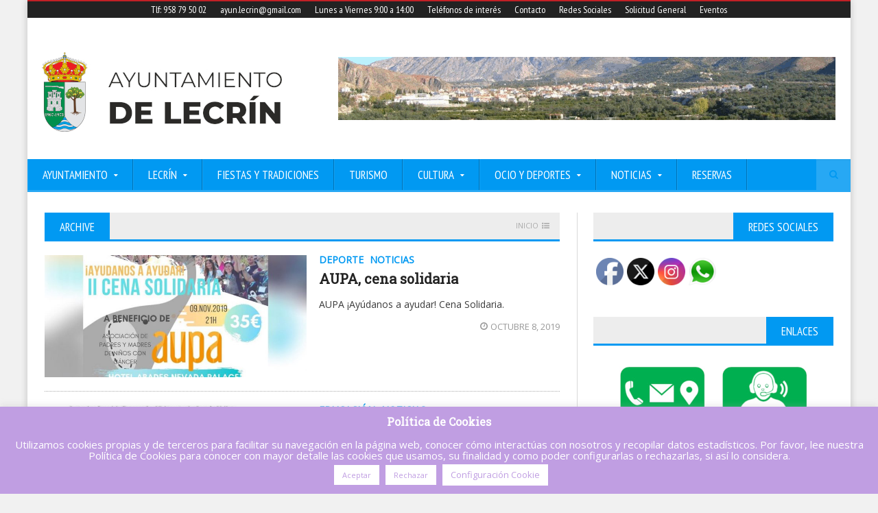

--- FILE ---
content_type: text/html; charset=UTF-8
request_url: https://nuevo.eslecrin.es/2019/10/page/2
body_size: 26335
content:
<!DOCTYPE html>
<!--[if IE 7]>
<html class="ie ie7" lang="es">
<![endif]-->
<!--[if IE 8]>
<html class="ie ie8" lang="es">
<![endif]-->
<!--[if !(IE 7) | !(IE 8)  ]><!-->

<!-- BEGIN html -->
<html xmlns="http://www.w3.org/1999/xhtml" lang="es">
<!--<![endif]-->
	<!-- BEGIN head -->
	<head>

		<!-- Meta Tags -->
		<meta http-equiv="content-type" content="text/html; charset=UTF-8" />
		<meta name="viewport" content="width=device-width, initial-scale=1, maximum-scale=1" />
		
		<!-- Favicon -->
					<link rel="shortcut icon" href="http://nuevo.eslecrin.es/wp-content/uploads/2020/04/IMG-20200403-WA0017.jpg" type="image/x-icon" />
				
		<link rel="alternate" type="application/rss+xml" href="https://nuevo.eslecrin.es/feed" title="Ayuntamiento de Lecrín latest posts" />
		<link rel="alternate" type="application/rss+xml" href="https://nuevo.eslecrin.es/comments/feed" title="Ayuntamiento de Lecrín latest comments" />
		<link rel="pingback" href="https://nuevo.eslecrin.es/xmlrpc.php" />

		<meta name='robots' content='noindex, follow' />

	<!-- This site is optimized with the Yoast SEO plugin v20.13 - https://yoast.com/wordpress/plugins/seo/ -->
	<title>octubre 2019 - Página 2 de 2 - Ayuntamiento de Lecrín</title>
	<meta property="og:locale" content="es_ES" />
	<meta property="og:type" content="website" />
	<meta property="og:title" content="octubre 2019 - Página 2 de 2 - Ayuntamiento de Lecrín" />
	<meta property="og:url" content="https://nuevo.eslecrin.es/2019/10" />
	<meta property="og:site_name" content="Ayuntamiento de Lecrín" />
	<meta name="twitter:card" content="summary_large_image" />
	<meta name="twitter:site" content="@Aytodelecrin" />
	<script type="application/ld+json" class="yoast-schema-graph">{"@context":"https://schema.org","@graph":[{"@type":"CollectionPage","@id":"https://nuevo.eslecrin.es/2019/10","url":"https://nuevo.eslecrin.es/2019/10/page/2","name":"octubre 2019 - Página 2 de 2 - Ayuntamiento de Lecrín","isPartOf":{"@id":"https://nuevo.eslecrin.es/#website"},"primaryImageOfPage":{"@id":"https://nuevo.eslecrin.es/2019/10/page/2#primaryimage"},"image":{"@id":"https://nuevo.eslecrin.es/2019/10/page/2#primaryimage"},"thumbnailUrl":"https://nuevo.eslecrin.es/wp-content/uploads/2019/10/72782880_1335382616632692_2635715412582465536_n.jpg","breadcrumb":{"@id":"https://nuevo.eslecrin.es/2019/10/page/2#breadcrumb"},"inLanguage":"es"},{"@type":"ImageObject","inLanguage":"es","@id":"https://nuevo.eslecrin.es/2019/10/page/2#primaryimage","url":"https://nuevo.eslecrin.es/wp-content/uploads/2019/10/72782880_1335382616632692_2635715412582465536_n.jpg","contentUrl":"https://nuevo.eslecrin.es/wp-content/uploads/2019/10/72782880_1335382616632692_2635715412582465536_n.jpg","width":960,"height":960},{"@type":"BreadcrumbList","@id":"https://nuevo.eslecrin.es/2019/10/page/2#breadcrumb","itemListElement":[{"@type":"ListItem","position":1,"name":"Portada","item":"https://nuevo.eslecrin.es/"},{"@type":"ListItem","position":2,"name":"Archivo de octubre 2019"}]},{"@type":"WebSite","@id":"https://nuevo.eslecrin.es/#website","url":"https://nuevo.eslecrin.es/","name":"Ayuntamiento de Lecrín","description":"","publisher":{"@id":"https://nuevo.eslecrin.es/#organization"},"potentialAction":[{"@type":"SearchAction","target":{"@type":"EntryPoint","urlTemplate":"https://nuevo.eslecrin.es/?s={search_term_string}"},"query-input":"required name=search_term_string"}],"inLanguage":"es"},{"@type":"Organization","@id":"https://nuevo.eslecrin.es/#organization","name":"Ayuntamiento de Lecrín","url":"https://nuevo.eslecrin.es/","logo":{"@type":"ImageObject","inLanguage":"es","@id":"https://nuevo.eslecrin.es/#/schema/logo/image/","url":"https://nuevo.eslecrin.es/wp-content/uploads/2020/04/IMG-20200403-WA0017.jpg","contentUrl":"https://nuevo.eslecrin.es/wp-content/uploads/2020/04/IMG-20200403-WA0017.jpg","width":512,"height":512,"caption":"Ayuntamiento de Lecrín"},"image":{"@id":"https://nuevo.eslecrin.es/#/schema/logo/image/"},"sameAs":["https://www.facebook.com/ayuntamientodelecrin","https://twitter.com/Aytodelecrin","https://www.instagram.com/ayuntamientodelecrin/","https://www.youtube.com/channel/UCT6VGQo-zfaKInhVxhvC3CQ"]}]}</script>
	<!-- / Yoast SEO plugin. -->


<link rel='dns-prefetch' href='//fonts.googleapis.com' />
<link rel="alternate" type="application/rss+xml" title="Ayuntamiento de Lecrín &raquo; Feed" href="https://nuevo.eslecrin.es/feed" />
<link rel="alternate" type="application/rss+xml" title="Ayuntamiento de Lecrín &raquo; Feed de los comentarios" href="https://nuevo.eslecrin.es/comments/feed" />
<link rel="alternate" type="text/calendar" title="Ayuntamiento de Lecrín &raquo; iCal Feed" href="https://nuevo.eslecrin.es/eventos/?ical=1" />
<script type="text/javascript">
window._wpemojiSettings = {"baseUrl":"https:\/\/s.w.org\/images\/core\/emoji\/14.0.0\/72x72\/","ext":".png","svgUrl":"https:\/\/s.w.org\/images\/core\/emoji\/14.0.0\/svg\/","svgExt":".svg","source":{"concatemoji":"https:\/\/nuevo.eslecrin.es\/wp-includes\/js\/wp-emoji-release.min.js?ver=6.1.9"}};
/*! This file is auto-generated */
!function(e,a,t){var n,r,o,i=a.createElement("canvas"),p=i.getContext&&i.getContext("2d");function s(e,t){var a=String.fromCharCode,e=(p.clearRect(0,0,i.width,i.height),p.fillText(a.apply(this,e),0,0),i.toDataURL());return p.clearRect(0,0,i.width,i.height),p.fillText(a.apply(this,t),0,0),e===i.toDataURL()}function c(e){var t=a.createElement("script");t.src=e,t.defer=t.type="text/javascript",a.getElementsByTagName("head")[0].appendChild(t)}for(o=Array("flag","emoji"),t.supports={everything:!0,everythingExceptFlag:!0},r=0;r<o.length;r++)t.supports[o[r]]=function(e){if(p&&p.fillText)switch(p.textBaseline="top",p.font="600 32px Arial",e){case"flag":return s([127987,65039,8205,9895,65039],[127987,65039,8203,9895,65039])?!1:!s([55356,56826,55356,56819],[55356,56826,8203,55356,56819])&&!s([55356,57332,56128,56423,56128,56418,56128,56421,56128,56430,56128,56423,56128,56447],[55356,57332,8203,56128,56423,8203,56128,56418,8203,56128,56421,8203,56128,56430,8203,56128,56423,8203,56128,56447]);case"emoji":return!s([129777,127995,8205,129778,127999],[129777,127995,8203,129778,127999])}return!1}(o[r]),t.supports.everything=t.supports.everything&&t.supports[o[r]],"flag"!==o[r]&&(t.supports.everythingExceptFlag=t.supports.everythingExceptFlag&&t.supports[o[r]]);t.supports.everythingExceptFlag=t.supports.everythingExceptFlag&&!t.supports.flag,t.DOMReady=!1,t.readyCallback=function(){t.DOMReady=!0},t.supports.everything||(n=function(){t.readyCallback()},a.addEventListener?(a.addEventListener("DOMContentLoaded",n,!1),e.addEventListener("load",n,!1)):(e.attachEvent("onload",n),a.attachEvent("onreadystatechange",function(){"complete"===a.readyState&&t.readyCallback()})),(e=t.source||{}).concatemoji?c(e.concatemoji):e.wpemoji&&e.twemoji&&(c(e.twemoji),c(e.wpemoji)))}(window,document,window._wpemojiSettings);
</script>
<style type="text/css">
img.wp-smiley,
img.emoji {
	display: inline !important;
	border: none !important;
	box-shadow: none !important;
	height: 1em !important;
	width: 1em !important;
	margin: 0 0.07em !important;
	vertical-align: -0.1em !important;
	background: none !important;
	padding: 0 !important;
}
</style>
	<link rel='stylesheet' id='atomic-blocks-fontawesome-css' href='https://nuevo.eslecrin.es/wp-content/plugins/atomic-blocks/dist/assets/fontawesome/css/all.min.css?ver=1604071523' type='text/css' media='all' />
<link rel='stylesheet' id='wp-block-library-css' href='https://nuevo.eslecrin.es/wp-includes/css/dist/block-library/style.min.css?ver=6.1.9' type='text/css' media='all' />
<link rel='stylesheet' id='ugb-style-css-v2-css' href='https://nuevo.eslecrin.es/wp-content/plugins/stackable-ultimate-gutenberg-blocks/dist/deprecated/frontend_blocks_deprecated_v2.css?ver=3.12.4' type='text/css' media='all' />
<style id='ugb-style-css-v2-inline-css' type='text/css'>
:root {--stk-block-width-default-detected: 900px;}
:root {
			--content-width: 900px;
		}
</style>
<link rel='stylesheet' id='atomic-blocks-style-css-css' href='https://nuevo.eslecrin.es/wp-content/plugins/atomic-blocks/dist/blocks.style.build.css?ver=1604071523' type='text/css' media='all' />
<link rel='stylesheet' id='bokez_frontend-css' href='https://nuevo.eslecrin.es/wp-content/plugins/bokez-awesome-gutenberg-blocks/dist/style.build.css?ver=2.2.2' type='text/css' media='all' />
<style id='bokez_frontend-inline-css' type='text/css'>

		
			.bokez-row .bokez-row-container{
				max-width: 100% !important;
			}
			
		
</style>
<link rel='stylesheet' id='classic-theme-styles-css' href='https://nuevo.eslecrin.es/wp-includes/css/classic-themes.min.css?ver=1' type='text/css' media='all' />
<style id='global-styles-inline-css' type='text/css'>
body{--wp--preset--color--black: #000000;--wp--preset--color--cyan-bluish-gray: #abb8c3;--wp--preset--color--white: #ffffff;--wp--preset--color--pale-pink: #f78da7;--wp--preset--color--vivid-red: #cf2e2e;--wp--preset--color--luminous-vivid-orange: #ff6900;--wp--preset--color--luminous-vivid-amber: #fcb900;--wp--preset--color--light-green-cyan: #7bdcb5;--wp--preset--color--vivid-green-cyan: #00d084;--wp--preset--color--pale-cyan-blue: #8ed1fc;--wp--preset--color--vivid-cyan-blue: #0693e3;--wp--preset--color--vivid-purple: #9b51e0;--wp--preset--gradient--vivid-cyan-blue-to-vivid-purple: linear-gradient(135deg,rgba(6,147,227,1) 0%,rgb(155,81,224) 100%);--wp--preset--gradient--light-green-cyan-to-vivid-green-cyan: linear-gradient(135deg,rgb(122,220,180) 0%,rgb(0,208,130) 100%);--wp--preset--gradient--luminous-vivid-amber-to-luminous-vivid-orange: linear-gradient(135deg,rgba(252,185,0,1) 0%,rgba(255,105,0,1) 100%);--wp--preset--gradient--luminous-vivid-orange-to-vivid-red: linear-gradient(135deg,rgba(255,105,0,1) 0%,rgb(207,46,46) 100%);--wp--preset--gradient--very-light-gray-to-cyan-bluish-gray: linear-gradient(135deg,rgb(238,238,238) 0%,rgb(169,184,195) 100%);--wp--preset--gradient--cool-to-warm-spectrum: linear-gradient(135deg,rgb(74,234,220) 0%,rgb(151,120,209) 20%,rgb(207,42,186) 40%,rgb(238,44,130) 60%,rgb(251,105,98) 80%,rgb(254,248,76) 100%);--wp--preset--gradient--blush-light-purple: linear-gradient(135deg,rgb(255,206,236) 0%,rgb(152,150,240) 100%);--wp--preset--gradient--blush-bordeaux: linear-gradient(135deg,rgb(254,205,165) 0%,rgb(254,45,45) 50%,rgb(107,0,62) 100%);--wp--preset--gradient--luminous-dusk: linear-gradient(135deg,rgb(255,203,112) 0%,rgb(199,81,192) 50%,rgb(65,88,208) 100%);--wp--preset--gradient--pale-ocean: linear-gradient(135deg,rgb(255,245,203) 0%,rgb(182,227,212) 50%,rgb(51,167,181) 100%);--wp--preset--gradient--electric-grass: linear-gradient(135deg,rgb(202,248,128) 0%,rgb(113,206,126) 100%);--wp--preset--gradient--midnight: linear-gradient(135deg,rgb(2,3,129) 0%,rgb(40,116,252) 100%);--wp--preset--duotone--dark-grayscale: url('#wp-duotone-dark-grayscale');--wp--preset--duotone--grayscale: url('#wp-duotone-grayscale');--wp--preset--duotone--purple-yellow: url('#wp-duotone-purple-yellow');--wp--preset--duotone--blue-red: url('#wp-duotone-blue-red');--wp--preset--duotone--midnight: url('#wp-duotone-midnight');--wp--preset--duotone--magenta-yellow: url('#wp-duotone-magenta-yellow');--wp--preset--duotone--purple-green: url('#wp-duotone-purple-green');--wp--preset--duotone--blue-orange: url('#wp-duotone-blue-orange');--wp--preset--font-size--small: 13px;--wp--preset--font-size--medium: 20px;--wp--preset--font-size--large: 36px;--wp--preset--font-size--x-large: 42px;--wp--preset--spacing--20: 0.44rem;--wp--preset--spacing--30: 0.67rem;--wp--preset--spacing--40: 1rem;--wp--preset--spacing--50: 1.5rem;--wp--preset--spacing--60: 2.25rem;--wp--preset--spacing--70: 3.38rem;--wp--preset--spacing--80: 5.06rem;}:where(.is-layout-flex){gap: 0.5em;}body .is-layout-flow > .alignleft{float: left;margin-inline-start: 0;margin-inline-end: 2em;}body .is-layout-flow > .alignright{float: right;margin-inline-start: 2em;margin-inline-end: 0;}body .is-layout-flow > .aligncenter{margin-left: auto !important;margin-right: auto !important;}body .is-layout-constrained > .alignleft{float: left;margin-inline-start: 0;margin-inline-end: 2em;}body .is-layout-constrained > .alignright{float: right;margin-inline-start: 2em;margin-inline-end: 0;}body .is-layout-constrained > .aligncenter{margin-left: auto !important;margin-right: auto !important;}body .is-layout-constrained > :where(:not(.alignleft):not(.alignright):not(.alignfull)){max-width: var(--wp--style--global--content-size);margin-left: auto !important;margin-right: auto !important;}body .is-layout-constrained > .alignwide{max-width: var(--wp--style--global--wide-size);}body .is-layout-flex{display: flex;}body .is-layout-flex{flex-wrap: wrap;align-items: center;}body .is-layout-flex > *{margin: 0;}:where(.wp-block-columns.is-layout-flex){gap: 2em;}.has-black-color{color: var(--wp--preset--color--black) !important;}.has-cyan-bluish-gray-color{color: var(--wp--preset--color--cyan-bluish-gray) !important;}.has-white-color{color: var(--wp--preset--color--white) !important;}.has-pale-pink-color{color: var(--wp--preset--color--pale-pink) !important;}.has-vivid-red-color{color: var(--wp--preset--color--vivid-red) !important;}.has-luminous-vivid-orange-color{color: var(--wp--preset--color--luminous-vivid-orange) !important;}.has-luminous-vivid-amber-color{color: var(--wp--preset--color--luminous-vivid-amber) !important;}.has-light-green-cyan-color{color: var(--wp--preset--color--light-green-cyan) !important;}.has-vivid-green-cyan-color{color: var(--wp--preset--color--vivid-green-cyan) !important;}.has-pale-cyan-blue-color{color: var(--wp--preset--color--pale-cyan-blue) !important;}.has-vivid-cyan-blue-color{color: var(--wp--preset--color--vivid-cyan-blue) !important;}.has-vivid-purple-color{color: var(--wp--preset--color--vivid-purple) !important;}.has-black-background-color{background-color: var(--wp--preset--color--black) !important;}.has-cyan-bluish-gray-background-color{background-color: var(--wp--preset--color--cyan-bluish-gray) !important;}.has-white-background-color{background-color: var(--wp--preset--color--white) !important;}.has-pale-pink-background-color{background-color: var(--wp--preset--color--pale-pink) !important;}.has-vivid-red-background-color{background-color: var(--wp--preset--color--vivid-red) !important;}.has-luminous-vivid-orange-background-color{background-color: var(--wp--preset--color--luminous-vivid-orange) !important;}.has-luminous-vivid-amber-background-color{background-color: var(--wp--preset--color--luminous-vivid-amber) !important;}.has-light-green-cyan-background-color{background-color: var(--wp--preset--color--light-green-cyan) !important;}.has-vivid-green-cyan-background-color{background-color: var(--wp--preset--color--vivid-green-cyan) !important;}.has-pale-cyan-blue-background-color{background-color: var(--wp--preset--color--pale-cyan-blue) !important;}.has-vivid-cyan-blue-background-color{background-color: var(--wp--preset--color--vivid-cyan-blue) !important;}.has-vivid-purple-background-color{background-color: var(--wp--preset--color--vivid-purple) !important;}.has-black-border-color{border-color: var(--wp--preset--color--black) !important;}.has-cyan-bluish-gray-border-color{border-color: var(--wp--preset--color--cyan-bluish-gray) !important;}.has-white-border-color{border-color: var(--wp--preset--color--white) !important;}.has-pale-pink-border-color{border-color: var(--wp--preset--color--pale-pink) !important;}.has-vivid-red-border-color{border-color: var(--wp--preset--color--vivid-red) !important;}.has-luminous-vivid-orange-border-color{border-color: var(--wp--preset--color--luminous-vivid-orange) !important;}.has-luminous-vivid-amber-border-color{border-color: var(--wp--preset--color--luminous-vivid-amber) !important;}.has-light-green-cyan-border-color{border-color: var(--wp--preset--color--light-green-cyan) !important;}.has-vivid-green-cyan-border-color{border-color: var(--wp--preset--color--vivid-green-cyan) !important;}.has-pale-cyan-blue-border-color{border-color: var(--wp--preset--color--pale-cyan-blue) !important;}.has-vivid-cyan-blue-border-color{border-color: var(--wp--preset--color--vivid-cyan-blue) !important;}.has-vivid-purple-border-color{border-color: var(--wp--preset--color--vivid-purple) !important;}.has-vivid-cyan-blue-to-vivid-purple-gradient-background{background: var(--wp--preset--gradient--vivid-cyan-blue-to-vivid-purple) !important;}.has-light-green-cyan-to-vivid-green-cyan-gradient-background{background: var(--wp--preset--gradient--light-green-cyan-to-vivid-green-cyan) !important;}.has-luminous-vivid-amber-to-luminous-vivid-orange-gradient-background{background: var(--wp--preset--gradient--luminous-vivid-amber-to-luminous-vivid-orange) !important;}.has-luminous-vivid-orange-to-vivid-red-gradient-background{background: var(--wp--preset--gradient--luminous-vivid-orange-to-vivid-red) !important;}.has-very-light-gray-to-cyan-bluish-gray-gradient-background{background: var(--wp--preset--gradient--very-light-gray-to-cyan-bluish-gray) !important;}.has-cool-to-warm-spectrum-gradient-background{background: var(--wp--preset--gradient--cool-to-warm-spectrum) !important;}.has-blush-light-purple-gradient-background{background: var(--wp--preset--gradient--blush-light-purple) !important;}.has-blush-bordeaux-gradient-background{background: var(--wp--preset--gradient--blush-bordeaux) !important;}.has-luminous-dusk-gradient-background{background: var(--wp--preset--gradient--luminous-dusk) !important;}.has-pale-ocean-gradient-background{background: var(--wp--preset--gradient--pale-ocean) !important;}.has-electric-grass-gradient-background{background: var(--wp--preset--gradient--electric-grass) !important;}.has-midnight-gradient-background{background: var(--wp--preset--gradient--midnight) !important;}.has-small-font-size{font-size: var(--wp--preset--font-size--small) !important;}.has-medium-font-size{font-size: var(--wp--preset--font-size--medium) !important;}.has-large-font-size{font-size: var(--wp--preset--font-size--large) !important;}.has-x-large-font-size{font-size: var(--wp--preset--font-size--x-large) !important;}
.wp-block-navigation a:where(:not(.wp-element-button)){color: inherit;}
:where(.wp-block-columns.is-layout-flex){gap: 2em;}
.wp-block-pullquote{font-size: 1.5em;line-height: 1.6;}
</style>
<link rel='stylesheet' id='contact-form-7-css' href='https://nuevo.eslecrin.es/wp-content/plugins/contact-form-7/includes/css/styles.css?ver=5.7.7' type='text/css' media='all' />
<link rel='stylesheet' id='cookie-law-info-css' href='https://nuevo.eslecrin.es/wp-content/plugins/cookie-law-info/legacy/public/css/cookie-law-info-public.css?ver=3.2.8' type='text/css' media='all' />
<link rel='stylesheet' id='cookie-law-info-gdpr-css' href='https://nuevo.eslecrin.es/wp-content/plugins/cookie-law-info/legacy/public/css/cookie-law-info-gdpr.css?ver=3.2.8' type='text/css' media='all' />
<link rel='stylesheet' id='SFSImainCss-css' href='https://nuevo.eslecrin.es/wp-content/plugins/ultimate-social-media-icons/css/sfsi-style.css?ver=2.8.6' type='text/css' media='all' />
<link rel='stylesheet' id='megamenu-css' href='https://nuevo.eslecrin.es/wp-content/uploads/maxmegamenu/style.css?ver=a40486' type='text/css' media='all' />
<link rel='stylesheet' id='dashicons-css' href='https://nuevo.eslecrin.es/wp-includes/css/dashicons.min.css?ver=6.1.9' type='text/css' media='all' />
<link rel='stylesheet' id='google-fonts-1-css' href='https://fonts.googleapis.com/css?family=Open+Sans&#038;ver=6.1.9' type='text/css' media='all' />
<link rel='stylesheet' id='google-fonts-2-css' href='https://fonts.googleapis.com/css?family=PT+Sans+Narrow&#038;ver=6.1.9' type='text/css' media='all' />
<link rel='stylesheet' id='google-fonts-3-css' href='https://fonts.googleapis.com/css?family=Roboto+Slab&#038;ver=6.1.9' type='text/css' media='all' />
<link rel='stylesheet' id='reset-css' href='https://nuevo.eslecrin.es/wp-content/themes/novomag-theme/css/reset.css?ver=6.1.9' type='text/css' media='all' />
<link rel='stylesheet' id='font-awesome-css' href='https://nuevo.eslecrin.es/wp-content/themes/novomag-theme/css/font-awesome.min.css?ver=6.1.9' type='text/css' media='all' />
<link rel='stylesheet' id='main-stylesheet-css' href='https://nuevo.eslecrin.es/wp-content/themes/novomag-theme/css/main-stylesheet.css?ver=6.1.9' type='text/css' media='all' />
<link rel='stylesheet' id='lightbox-css' href='https://nuevo.eslecrin.es/wp-content/themes/novomag-theme/css/lightbox.css?ver=6.1.9' type='text/css' media='all' />
<link rel='stylesheet' id='shortcodes-css' href='https://nuevo.eslecrin.es/wp-content/themes/novomag-theme/css/shortcodes.css?ver=6.1.9' type='text/css' media='all' />
<link rel='stylesheet' id='owl-carousel-css' href='https://nuevo.eslecrin.es/wp-content/themes/novomag-theme/css/owl.carousel.css?ver=6.1.9' type='text/css' media='all' />
<link rel='stylesheet' id='responsive-css' href='https://nuevo.eslecrin.es/wp-content/themes/novomag-theme/css/responsive.css?ver=6.1.9' type='text/css' media='all' />
<!--[if lt IE 8]>
<link rel='stylesheet' id='ie-only-styles-css' href='https://nuevo.eslecrin.es/wp-content/themes/novomag-theme/css/ie-ancient.css?ver=6.1.9' type='text/css' media='all' />
<![endif]-->
<link rel='stylesheet' id='fonts-css' href='https://nuevo.eslecrin.es/wp-content/themes/novomag-theme/css/fonts.php?ver=6.1.9' type='text/css' media='all' />
<link rel='stylesheet' id='dynamic-css-css' href='https://nuevo.eslecrin.es/wp-content/themes/novomag-theme/css/dynamic-css.php?ver=6.1.9' type='text/css' media='all' />
<link rel='stylesheet' id='style-css' href='https://nuevo.eslecrin.es/wp-content/themes/novomag-theme/style.css?ver=6.1.9' type='text/css' media='all' />
<link rel='stylesheet' id='jquery-lazyloadxt-spinner-css-css' href='//nuevo.eslecrin.es/wp-content/plugins/a3-lazy-load/assets/css/jquery.lazyloadxt.spinner.css?ver=6.1.9' type='text/css' media='all' />
<style id='kadence-blocks-global-variables-inline-css' type='text/css'>
:root {--global-kb-font-size-sm:clamp(0.8rem, 0.73rem + 0.217vw, 0.9rem);--global-kb-font-size-md:clamp(1.1rem, 0.995rem + 0.326vw, 1.25rem);--global-kb-font-size-lg:clamp(1.75rem, 1.576rem + 0.543vw, 2rem);--global-kb-font-size-xl:clamp(2.25rem, 1.728rem + 1.63vw, 3rem);--global-kb-font-size-xxl:clamp(2.5rem, 1.456rem + 3.26vw, 4rem);--global-kb-font-size-xxxl:clamp(2.75rem, 0.489rem + 7.065vw, 6rem);}:root {--global-palette1: #3182CE;--global-palette2: #2B6CB0;--global-palette3: #1A202C;--global-palette4: #2D3748;--global-palette5: #4A5568;--global-palette6: #718096;--global-palette7: #EDF2F7;--global-palette8: #F7FAFC;--global-palette9: #ffffff;}
</style>
<link rel='stylesheet' id='wpdevelop-bts-css' href='https://nuevo.eslecrin.es/wp-content/plugins/booking.personal.8.7.6/assets/libs/bootstrap/css/bootstrap.css?ver=3.3.5.1' type='text/css' media='all' />
<link rel='stylesheet' id='wpdevelop-bts-theme-css' href='https://nuevo.eslecrin.es/wp-content/plugins/booking.personal.8.7.6/assets/libs/bootstrap/css/bootstrap-theme.css?ver=3.3.5.1' type='text/css' media='all' />
<link rel='stylesheet' id='wpbc-client-pages-css' href='https://nuevo.eslecrin.es/wp-content/plugins/booking.personal.8.7.6/css/client.css?ver=8.7.6' type='text/css' media='all' />
<link rel='stylesheet' id='wpbc-calendar-css' href='https://nuevo.eslecrin.es/wp-content/plugins/booking.personal.8.7.6/css/calendar.css?ver=8.7.6' type='text/css' media='all' />
<link rel='stylesheet' id='wpbc-calendar-skin-css' href='https://nuevo.eslecrin.es/wp-content/plugins/booking.personal.8.7.6/css/skins/traditional.css?ver=8.7.6' type='text/css' media='all' />
<link rel='stylesheet' id='wpbc-flex-timeline-css' href='https://nuevo.eslecrin.es/wp-content/plugins/booking.personal.8.7.6/core/timeline/v2/css/timeline_v2.css?ver=8.7.6' type='text/css' media='all' />
<link rel='stylesheet' id='wpbc-flex-timeline-skin-css' href='https://nuevo.eslecrin.es/wp-content/plugins/booking.personal.8.7.6/core/timeline/v2/css/timeline_skin_v2.css?ver=8.7.6' type='text/css' media='all' />
<script type='text/javascript' id='ugb-block-frontend-js-v2-js-extra'>
/* <![CDATA[ */
var stackable = {"restUrl":"https:\/\/nuevo.eslecrin.es\/wp-json\/"};
/* ]]> */
</script>
<script type='text/javascript' src='https://nuevo.eslecrin.es/wp-content/plugins/stackable-ultimate-gutenberg-blocks/dist/deprecated/frontend_blocks_deprecated_v2.js?ver=3.12.4' id='ugb-block-frontend-js-v2-js'></script>
<script type='text/javascript' id='jquery-core-js-extra'>
/* <![CDATA[ */
var ot = {"adminUrl":"https:\/\/nuevo.eslecrin.es\/wp-admin\/admin-ajax.php","gallery_id":"","galleryCat":"","imageUrl":"https:\/\/nuevo.eslecrin.es\/wp-content\/themes\/novomag-theme\/images\/","cssUrl":"https:\/\/nuevo.eslecrin.es\/wp-content\/themes\/novomag-theme\/css\/","themeUrl":"https:\/\/nuevo.eslecrin.es\/wp-content\/themes\/novomag-theme"};
/* ]]> */
</script>
<script type='text/javascript' src='https://nuevo.eslecrin.es/wp-includes/js/jquery/jquery.min.js?ver=3.6.1' id='jquery-core-js'></script>
<script type='text/javascript' src='https://nuevo.eslecrin.es/wp-includes/js/jquery/jquery-migrate.min.js?ver=3.3.2' id='jquery-migrate-js'></script>
<script type='text/javascript' src='https://nuevo.eslecrin.es/wp-content/plugins/1and1-wordpress-assistant/js/cookies.js?ver=6.1.9' id='1and1-wp-cookies-js'></script>
<script type='text/javascript' id='cookie-law-info-js-extra'>
/* <![CDATA[ */
var Cli_Data = {"nn_cookie_ids":[],"cookielist":[],"non_necessary_cookies":[],"ccpaEnabled":"","ccpaRegionBased":"","ccpaBarEnabled":"","strictlyEnabled":["necessary","obligatoire"],"ccpaType":"gdpr","js_blocking":"","custom_integration":"","triggerDomRefresh":"","secure_cookies":""};
var cli_cookiebar_settings = {"animate_speed_hide":"500","animate_speed_show":"500","background":"#c09ee2","border":"#b1a6a6c2","border_on":"","button_1_button_colour":"#ffffff","button_1_button_hover":"#cccccc","button_1_link_colour":"#c09ee2","button_1_as_button":"1","button_1_new_win":"","button_2_button_colour":"#333","button_2_button_hover":"#292929","button_2_link_colour":"#c09ee2","button_2_as_button":"","button_2_hidebar":"","button_3_button_colour":"#ffffff","button_3_button_hover":"#cccccc","button_3_link_colour":"#c09ee2","button_3_as_button":"1","button_3_new_win":"","button_4_button_colour":"#ffffff","button_4_button_hover":"#cccccc","button_4_link_colour":"#c09ee2","button_4_as_button":"1","button_7_button_colour":"#ffffff","button_7_button_hover":"#cccccc","button_7_link_colour":"#c09ee2","button_7_as_button":"1","button_7_new_win":"","font_family":"inherit","header_fix":"","notify_animate_hide":"1","notify_animate_show":"1","notify_div_id":"#cookie-law-info-bar","notify_position_horizontal":"right","notify_position_vertical":"bottom","scroll_close":"","scroll_close_reload":"","accept_close_reload":"","reject_close_reload":"","showagain_tab":"","showagain_background":"#fff","showagain_border":"#000","showagain_div_id":"#cookie-law-info-again","showagain_x_position":"20px","text":"#ffffff","show_once_yn":"","show_once":"10000","logging_on":"","as_popup":"","popup_overlay":"","bar_heading_text":"Pol\u00edtica de Cookies","cookie_bar_as":"banner","popup_showagain_position":"bottom-right","widget_position":"right"};
var log_object = {"ajax_url":"https:\/\/nuevo.eslecrin.es\/wp-admin\/admin-ajax.php"};
/* ]]> */
</script>
<script type='text/javascript' src='https://nuevo.eslecrin.es/wp-content/plugins/cookie-law-info/legacy/public/js/cookie-law-info-public.js?ver=3.2.8' id='cookie-law-info-js'></script>
<script type='text/javascript' id='wpbc-global-vars-js-extra'>
/* <![CDATA[ */
var wpbc_global1 = {"wpbc_ajaxurl":"https:\/\/nuevo.eslecrin.es\/wp-admin\/admin-ajax.php","wpdev_bk_plugin_url":"https:\/\/nuevo.eslecrin.es\/wp-content\/plugins\/booking.personal.8.7.6","wpdev_bk_today":"[2025,12,15,21,0]","visible_booking_id_on_page":"[]","booking_max_monthes_in_calendar":"1y","user_unavilable_days":"[999]","wpdev_bk_edit_id_hash":"","wpdev_bk_plugin_filename":"wpdev-booking.php","bk_days_selection_mode":"multiple","wpdev_bk_personal":"1","block_some_dates_from_today":"0","message_verif_requred":"Este campo es obligatorio","message_verif_requred_for_check_box":"Esta casilla debe estar marcada","message_verif_requred_for_radio_box":"Seleccione al menos una opci\u00f3n","message_verif_emeil":"Campo de email incorrecto","message_verif_same_emeil":"Tus correos no coinciden","message_verif_selectdts":"Por favor, seleccione la fecha de reserva en el calendario.","parent_booking_resources":"[]","new_booking_title":"Gracias por su reserva online, recibir\u00e1 m\u00e1s instrucciones en su correo electr\u00f3nico, por favor revise el SPAM. Que tenga un buen d\u00eda.","new_booking_title_time":"7000","type_of_thank_you_message":"message","thank_you_page_URL":"https:\/\/nuevo.eslecrin.es\/thank-you","is_am_pm_inside_time":"true","is_booking_used_check_in_out_time":"false","wpbc_active_locale":"es_ES","wpbc_message_processing":"Procesando","wpbc_message_deleting":"Borrando","wpbc_message_updating":"Actualizando","wpbc_message_saving":"Guardando","message_checkinouttime_error":"\u00a1Error! Por favor reinicie las fechas de Check-in\/Check-out de arriba.","message_starttime_error":"Fecha de inicio no v\u00e1lida, probablemente por fecha u hora ya reservada, o ya en el pasado! Escoja otra fecha u hora.","message_endtime_error":"Fecha fin no v\u00e1lida, probablemente por fecha u hora ya reservada o ya en el pasado! La hora final puede ser anterior a la de inicio, si s\u00f3lo se ha seleccionado 1 d\u00eda. Escoja otra fecha u hora.","message_rangetime_error":"La hora puede estar reservada o tambi\u00e9n que ya haya pasado!","message_durationtime_error":"La hora puede estar reservada o tambi\u00e9n que ya haya pasado!","bk_highlight_timeslot_word":"Horas:"};
var wpbc_global2 = {"message_time_error":"Formato de fecha incorrecto"};
/* ]]> */
</script>
<script type='text/javascript' src='https://nuevo.eslecrin.es/wp-content/plugins/booking.personal.8.7.6/js/wpbc_vars.js?ver=8.7.6' id='wpbc-global-vars-js'></script>
<script type='text/javascript' src='https://nuevo.eslecrin.es/wp-content/plugins/booking.personal.8.7.6/assets/libs/bootstrap/js/bootstrap.js?ver=3.3.5.1' id='wpdevelop-bootstrap-js'></script>
<script type='text/javascript' src='https://nuevo.eslecrin.es/wp-content/plugins/booking.personal.8.7.6/js/wpbc-migrate.js?ver=1.1' id='wpbc-migrate-js'></script>
<script type='text/javascript' src='https://nuevo.eslecrin.es/wp-content/plugins/booking.personal.8.7.6/js/datepick/jquery.datepick.js?ver=1.1' id='wpbc-datepick-js'></script>
<script type='text/javascript' src='https://nuevo.eslecrin.es/wp-content/plugins/booking.personal.8.7.6/js/datepick/jquery.datepick-es.js?ver=1.1' id='wpbc-datepick-localize-js'></script>
<script type='text/javascript' src='https://nuevo.eslecrin.es/wp-content/plugins/booking.personal.8.7.6/js/client.js?ver=8.7.6' id='wpbc-main-client-js'></script>
<script type='text/javascript' src='https://nuevo.eslecrin.es/wp-content/plugins/booking.personal.8.7.6/js/wpbc_times.js?ver=8.7.6' id='wpbc-times-js'></script>
<script type='text/javascript' src='https://nuevo.eslecrin.es/wp-content/plugins/booking.personal.8.7.6/inc/js/jquery.meio.mask.min.js?ver=8.7.6' id='wpbc-meio-mask-js'></script>
<script type='text/javascript' src='https://nuevo.eslecrin.es/wp-content/plugins/booking.personal.8.7.6/inc/js/personal.js?ver=8.7.6' id='wpbc-personal-js'></script>
<script type='text/javascript' src='https://nuevo.eslecrin.es/wp-content/plugins/booking.personal.8.7.6/core/timeline/v2/_out/timeline_v2.js?ver=8.7.6' id='wpbc-timeline-flex-js'></script>
<link rel="https://api.w.org/" href="https://nuevo.eslecrin.es/wp-json/" /><link rel="EditURI" type="application/rsd+xml" title="RSD" href="https://nuevo.eslecrin.es/xmlrpc.php?rsd" />
<link rel="wlwmanifest" type="application/wlwmanifest+xml" href="https://nuevo.eslecrin.es/wp-includes/wlwmanifest.xml" />
<meta name="generator" content="WordPress 6.1.9" />
<meta name="follow.[base64]" content="1zRCKPP5gEMj6SN8uagt"/><meta name="et-api-version" content="v1"><meta name="et-api-origin" content="https://nuevo.eslecrin.es"><link rel="https://theeventscalendar.com/" href="https://nuevo.eslecrin.es/wp-json/tribe/tickets/v1/" /><meta name="tec-api-version" content="v1"><meta name="tec-api-origin" content="https://nuevo.eslecrin.es"><link rel="alternate" href="https://nuevo.eslecrin.es/wp-json/tribe/events/v1/" /><style type="text/css">.broken_link, a.broken_link {
	text-decoration: line-through;
}</style><style id="uagb-style-conditional-extension">@media (min-width: 1025px){body .uag-hide-desktop.uagb-google-map__wrap,body .uag-hide-desktop{display:none !important}}@media (min-width: 768px) and (max-width: 1024px){body .uag-hide-tab.uagb-google-map__wrap,body .uag-hide-tab{display:none !important}}@media (max-width: 767px){body .uag-hide-mob.uagb-google-map__wrap,body .uag-hide-mob{display:none !important}}</style><link rel="icon" href="https://nuevo.eslecrin.es/wp-content/uploads/2020/04/cropped-IMG-20200403-WA0017-32x32.jpg" sizes="32x32" />
<link rel="icon" href="https://nuevo.eslecrin.es/wp-content/uploads/2020/04/cropped-IMG-20200403-WA0017-192x192.jpg" sizes="192x192" />
<link rel="apple-touch-icon" href="https://nuevo.eslecrin.es/wp-content/uploads/2020/04/cropped-IMG-20200403-WA0017-180x180.jpg" />
<meta name="msapplication-TileImage" content="https://nuevo.eslecrin.es/wp-content/uploads/2020/04/cropped-IMG-20200403-WA0017-270x270.jpg" />
<style type="text/css">/** Mega Menu CSS: fs **/</style>
	

	<!-- END head -->
	</head>
	
	<!-- BEGIN body -->
	<body class="archive date paged paged-2 date-paged-2 sfsi_actvite_theme_default tribe-no-js tec-no-tickets-on-recurring mega-menu-top-menu tribe-theme-novomag-theme">
			
					

		<!-- BEGIN .boxed -->
		<div class="boxed active">
			
			<!-- BEGIN .header -->
			<header class="header">
									<div class="header-topmenu">
						
						<!-- BEGIN .wrapper -->
						<div class="wrapper">
							<div id="mega-menu-wrap-top-menu" class="mega-menu-wrap"><div class="mega-menu-toggle"><div class="mega-toggle-blocks-left"></div><div class="mega-toggle-blocks-center"></div><div class="mega-toggle-blocks-right"><div class='mega-toggle-block mega-menu-toggle-block mega-toggle-block-1' id='mega-toggle-block-1' tabindex='0'><span class='mega-toggle-label' role='button' aria-expanded='false'><span class='mega-toggle-label-closed'>Menu Secundario</span><span class='mega-toggle-label-open'>Menu Secundario</span></span></div></div></div><ul id="mega-menu-top-menu" class="mega-menu max-mega-menu mega-menu-horizontal mega-no-js" data-event="hover" data-effect="disabled" data-effect-speed="400" data-effect-mobile="disabled" data-effect-speed-mobile="0" data-second-click="close" data-document-click="collapse" data-vertical-behaviour="standard" data-breakpoint="600" data-unbind="true" data-mobile-state="collapse_all" data-hover-intent-timeout="300" data-hover-intent-interval="100"><li class='mega-menu-item mega-menu-item-type-post_type mega-menu-item-object-page mega-align-bottom-left mega-menu-flyout mega-menu-item-921' id='mega-menu-item-921'><a class="mega-menu-link" href="https://nuevo.eslecrin.es/tlf-958-79-50-02" tabindex="0">Tlf: 958 79 50 02</a></li><li class='mega-menu-item mega-menu-item-type-post_type mega-menu-item-object-page mega-align-bottom-left mega-menu-flyout mega-menu-item-1827' id='mega-menu-item-1827'><a class="mega-menu-link" href="https://nuevo.eslecrin.es/ayun-lecringmail-com" tabindex="0">ayun.lecrin@gmail.com</a></li><li class='mega-menu-item mega-menu-item-type-post_type mega-menu-item-object-page mega-align-bottom-left mega-menu-flyout mega-menu-item-922' id='mega-menu-item-922'><a class="mega-menu-link" href="https://nuevo.eslecrin.es/l-v-900-a-1400" tabindex="0">Lunes a Viernes 9:00 a 14:00</a></li><li class='mega-menu-item mega-menu-item-type-post_type mega-menu-item-object-page mega-align-bottom-left mega-menu-flyout mega-menu-item-923' id='mega-menu-item-923'><a class="mega-menu-link" href="https://nuevo.eslecrin.es/telefonos-de-interes" tabindex="0">Teléfonos de interés</a></li><li class='mega-menu-item mega-menu-item-type-post_type mega-menu-item-object-page mega-align-bottom-left mega-menu-flyout mega-menu-item-6337' id='mega-menu-item-6337'><a class="mega-menu-link" href="https://nuevo.eslecrin.es/contacto-3" tabindex="0">Contacto</a></li><li class='mega-menu-item mega-menu-item-type-post_type mega-menu-item-object-page mega-align-bottom-left mega-menu-flyout mega-menu-item-924' id='mega-menu-item-924'><a class="mega-menu-link" href="https://nuevo.eslecrin.es/redes-sociales" tabindex="0">Redes Sociales</a></li><li class='mega-menu-item mega-menu-item-type-post_type mega-menu-item-object-page mega-align-bottom-left mega-menu-flyout mega-menu-item-1065' id='mega-menu-item-1065'><a class="mega-menu-link" href="https://nuevo.eslecrin.es/solicitud-general-4" tabindex="0">Solicitud General</a></li><li class='mega-menu-item mega-menu-item-type-custom mega-menu-item-object-custom mega-align-bottom-left mega-menu-flyout mega-menu-item-1999' id='mega-menu-item-1999'><a class="mega-menu-link" href="http://nuevo.eslecrin.es/eventos" tabindex="0">Eventos</a></li></ul></div>						<!-- END .wrapper -->
						</div>

					</div>
				
				<!-- BEGIN .wrapper -->
				<div class="wrapper">
					
					<div class="header-block">
						<div class="header-logo">
															<a href="https://nuevo.eslecrin.es"><img src="http://nuevo.eslecrin.es/wp-content/uploads/2020/04/logo2nuevo.jpg" alt="Ayuntamiento de Lecrín" /></a>
													</div>
													<div class="header-banner">
								<a href="http://www.nuevo.eslecrin.es" target="_blank"><img src="http://nuevo.eslecrin.es/wp-content/uploads/2019/07/ban2-2.gif" alt="" title="" /></a>																										
															</div>
						
					</div>
					
				<!-- END .wrapper -->
				</div>

				<nav class="main-menu">
					
					<!-- BEGIN .wrapper -->
					<div class="wrapper">
						
						<ul class="menu menu" rel="Main Menu"><li id="menu-item-362" class="normal-drop  menu-single menu-item menu-item-type-post_type menu-item-object-page menu-item-has-children ot-dropdown"><a href="https://nuevo.eslecrin.es/ayuntamiento"><span>Ayuntamiento</span></a>
<ul class="sub-menu">
	<li id="menu-item-296" class="normal-drop  menu-single menu-item menu-item-type-post_type menu-item-object-page"><a href="https://nuevo.eslecrin.es/saludoalcalde">Saludo del Alcalde</a></li>
	<li id="menu-item-344" class="normal-drop  menu-single menu-item menu-item-type-post_type menu-item-object-page"><a href="https://nuevo.eslecrin.es/corporacion-municipal">Corporación Municipal</a></li>
	<li id="menu-item-343" class="normal-drop  menu-single menu-item menu-item-type-post_type menu-item-object-page"><a href="https://nuevo.eslecrin.es/concejalias">Concejalías</a></li>
	<li id="menu-item-4665" class="normal-drop  menu-single menu-item menu-item-type-post_type menu-item-object-page"><a href="https://nuevo.eslecrin.es/urbanismo">Urbanismo</a></li>
	<li id="menu-item-342" class="normal-drop  menu-single menu-item menu-item-type-post_type menu-item-object-page"><a href="https://nuevo.eslecrin.es/formularios-y-solicitudes">Formularios y Solicitudes</a></li>
	<li id="menu-item-340" class="normal-drop  menu-single menu-item menu-item-type-post_type menu-item-object-page"><a href="https://nuevo.eslecrin.es/plenos">Plenos</a></li>
	<li id="menu-item-341" class="normal-drop  menu-single menu-item menu-item-type-post_type menu-item-object-page"><a href="https://nuevo.eslecrin.es/empleo">Empleo</a></li>
	<li id="menu-item-1287" class="normal-drop  menu-single menu-item menu-item-type-post_type menu-item-object-page"><a href="https://nuevo.eslecrin.es/guadalinfo">Guadalinfo</a></li>
</ul>
</li>
<li id="menu-item-345" class="normal-drop  menu-single menu-item menu-item-type-post_type menu-item-object-page menu-item-has-children ot-dropdown"><a href="https://nuevo.eslecrin.es/lecrin"><span>Lecrín</span></a>
<ul class="sub-menu">
	<li id="menu-item-595" class="normal-drop  menu-single menu-item menu-item-type-post_type menu-item-object-page"><a href="https://nuevo.eslecrin.es/empresas">Empresas y Emprendedores</a></li>
	<li id="menu-item-719" class="normal-drop  menu-single menu-item menu-item-type-post_type menu-item-object-page"><a href="https://nuevo.eslecrin.es/asociaciones-clubes-e-instituciones">Asociaciones, Clubes e Instituciones</a></li>
	<li id="menu-item-339" class="normal-drop  menu-single menu-item menu-item-type-post_type menu-item-object-page"><a href="https://nuevo.eslecrin.es/callejero">Callejero</a></li>
	<li id="menu-item-720" class="normal-drop  menu-single menu-item menu-item-type-post_type menu-item-object-page"><a href="https://nuevo.eslecrin.es/fotos-y-videos">Fotos y vídeos</a></li>
	<li id="menu-item-338" class="normal-drop  menu-single menu-item menu-item-type-post_type menu-item-object-page"><a href="https://nuevo.eslecrin.es/transporte">Transporte</a></li>
</ul>
</li>
<li id="menu-item-575" class="normal-drop  menu-single menu-item menu-item-type-post_type menu-item-object-page"><a href="https://nuevo.eslecrin.es/fiestas-y-tradiciones">Fiestas y Tradiciones</a></li>
<li id="menu-item-335" class="normal-drop  menu-single menu-item menu-item-type-post_type menu-item-object-page"><a href="https://nuevo.eslecrin.es/turismo">Turismo</a></li>
<li id="menu-item-336" class="normal-drop  menu-single menu-item menu-item-type-post_type menu-item-object-page menu-item-has-children ot-dropdown"><a href="https://nuevo.eslecrin.es/cultura"><span>Cultura</span></a>
<ul class="sub-menu">
	<li id="menu-item-2105" class="normal-drop  menu-single menu-item menu-item-type-post_type menu-item-object-page"><a href="https://nuevo.eslecrin.es/carnaval">Carnaval</a></li>
	<li id="menu-item-2081" class="normal-drop  menu-single menu-item menu-item-type-post_type menu-item-object-page"><a href="https://nuevo.eslecrin.es/expolecrin">ExpoLecrín</a></li>
	<li id="menu-item-2106" class="normal-drop  menu-single menu-item menu-item-type-post_type menu-item-object-page"><a href="https://nuevo.eslecrin.es/feria-medieval">Feria Medieval</a></li>
	<li id="menu-item-903" class="normal-drop  menu-single menu-item menu-item-type-post_type menu-item-object-page"><a href="https://nuevo.eslecrin.es/fiestas-y-tradiciones">Fiestas y Tradiciones</a></li>
	<li id="menu-item-2104" class="normal-drop  menu-single menu-item menu-item-type-post_type menu-item-object-page"><a href="https://nuevo.eslecrin.es/noches-del-molino">Ganas de Verano</a></li>
	<li id="menu-item-3362" class="normal-drop  menu-single menu-item menu-item-type-post_type menu-item-object-page"><a href="https://nuevo.eslecrin.es/teatro-y-cuentos">Teatro y cuentos</a></li>
	<li id="menu-item-606" class="normal-drop  menu-single menu-item menu-item-type-post_type menu-item-object-page"><a href="https://nuevo.eslecrin.es/residencia-artistica">Residencia Artística «José Guerrero»</a></li>
	<li id="menu-item-900" class="normal-drop  menu-single menu-item menu-item-type-post_type menu-item-object-page"><a href="https://nuevo.eslecrin.es/banda-de-musica-san-juan-bautista-niguelas-lecrin">Banda de Música «San Juan Bautista» (Nigüelas-Lecrín)</a></li>
	<li id="menu-item-899" class="normal-drop  menu-single menu-item menu-item-type-post_type menu-item-object-page"><a href="https://nuevo.eslecrin.es/escuela-comarcal-de-musica-y-danza-valle-de-lecrin">Escuela Comarcal de Música y Danza Valle de Lecrín</a></li>
</ul>
</li>
<li id="menu-item-2111" class="normal-drop  menu-single menu-item menu-item-type-post_type menu-item-object-page menu-item-has-children ot-dropdown"><a href="https://nuevo.eslecrin.es/ocio-y-deportes"><span>Ocio y deportes</span></a>
<ul class="sub-menu">
	<li id="menu-item-337" class="normal-drop  menu-single menu-item menu-item-type-post_type menu-item-object-page"><a href="https://nuevo.eslecrin.es/deporte">Ocio y Deportes</a></li>
	<li id="menu-item-4899" class="normal-drop  menu-single menu-item menu-item-type-post_type menu-item-object-page"><a href="https://nuevo.eslecrin.es/senderismo">Senderismo</a></li>
	<li id="menu-item-2789" class="normal-drop  menu-single menu-item menu-item-type-post_type menu-item-object-page"><a href="https://nuevo.eslecrin.es/aventura-alpujarra">Centro Naútico «Valle de Lecrín»</a></li>
	<li id="menu-item-4378" class="normal-drop  menu-single menu-item menu-item-type-post_type menu-item-object-page"><a href="https://nuevo.eslecrin.es/gaming-lecrin">Gaming Lecrín</a></li>
	<li id="menu-item-2112" class="normal-drop  menu-single menu-item menu-item-type-post_type menu-item-object-page"><a href="https://nuevo.eslecrin.es/fondo-guad-al-xenil">Gran Fondo Guad Al Xenil UCI Cycling for all</a></li>
	<li id="menu-item-4229" class="normal-drop  menu-single menu-item menu-item-type-post_type menu-item-object-page"><a href="https://nuevo.eslecrin.es/ponteenmarchaya">PonteEnMarchaYa</a></li>
	<li id="menu-item-2113" class="normal-drop  menu-single menu-item menu-item-type-post_type menu-item-object-page"><a href="https://nuevo.eslecrin.es/subida-fuente-del-sabuco">Subida Fuente del Sabuco</a></li>
	<li id="menu-item-2344" class="normal-drop  menu-single menu-item menu-item-type-post_type menu-item-object-page"><a href="https://nuevo.eslecrin.es/movimiento-en-casa">Movimiento en casa</a></li>
</ul>
</li>
<li id="menu-item-252" class="normal-drop  menu-single menu-item menu-item-type-post_type menu-item-object-page menu-item-home menu-item-has-children ot-dropdown"><a href="https://nuevo.eslecrin.es/"><span>Noticias</span></a>
<ul class="sub-menu">
	<li id="menu-item-2000" class="normal-drop  menu-single menu-item menu-item-type-custom menu-item-object-custom"><a href="http://nuevo.eslecrin.es/eventos">Eventos</a></li>
	<li id="menu-item-3770" class="normal-drop  menu-single menu-item menu-item-type-post_type menu-item-object-page"><a href="https://nuevo.eslecrin.es/periodico-el-comarcal-de-lecrin">Periódico “El Comarcal de Lecrín”</a></li>
</ul>
</li>
<li id="menu-item-3185" class="normal-drop  menu-single menu-item menu-item-type-post_type menu-item-object-page"><a href="https://nuevo.eslecrin.es/reservas-refugios">Reservas</a></li>
</ul>													<div class="search-block">
								<form method="get" action="https://nuevo.eslecrin.es" name="searchform">
									<input type="text" class="search-value" value=""  name="s" id="s"/>
									<input type="submit" class="search-button" value="&#xf002;" />
								</form>
							</div>
											<!-- END .wrapper -->
					</div>

				</nav>


			<!-- END .header -->
			</header>



	<!-- BEGIN .content -->
	<section class="content has-sidebar">
		<!-- BEGIN .wrapper -->
		<div class="wrapper">
						</div>
		<!-- BEGIN .wrapper -->
		<div class="wrapper">

			<div class="main-content left">






			<!-- BEGIN .panel -->
		<div class="panel">
							

 
	<div class="p-title">
		<h2 style="background-color: #0199F2;">Archive</h2>
	</div>
	<a href="https://nuevo.eslecrin.es" class="upper-title">Inicio<i class="fa fa-home"></i></a>

					<!-- START .blog-lis-->
	<div class="blog-list style-1">								<div class="item post-1735 post type-post status-publish format-standard has-post-thumbnail hentry category-deporte category-noticias">
					<div class="item-header">
					<a href="https://nuevo.eslecrin.es/aupacena-solidaria" class="item-photo">
		<img src="https://nuevo.eslecrin.es/wp-content/uploads/2019/10/72782880_1335382616632692_2635715412582465536_n-677x316_c.jpg" alt="AUPA, cena solidaria" />	</a>
							</div>
						<div class="item-content">
									<a href="https://nuevo.eslecrin.es/category/deporte" class="category-link" style="color: #0199F2">
							<strong>Deporte</strong>
						</a>
											<a href="https://nuevo.eslecrin.es/category/noticias" class="category-link" style="color: #0199F2">
							<strong>Noticias</strong>
						</a>
											<h3>
				<a href="https://nuevo.eslecrin.es/aupacena-solidaria">AUPA, cena solidaria</a>
			</h3>
						<p>AUPA ¡Ayúdanos a ayudar! Cena Solidaria.</p>
		</div>
		<div class="item-footer">
			<span class="foot-categories">
							</span>
			<span class="right">
									<a href="https://nuevo.eslecrin.es/2019/10">
						<i class="fa fa-clock-o"></i>octubre 8, 2019					</a>
											</span>
		</div>
	</div>											<div class="item post-1731 post type-post status-publish format-standard has-post-thumbnail hentry category-educacion category-noticias">
					<div class="item-header">
					<a href="https://nuevo.eslecrin.es/aula-cultural-para-extranjeros" class="item-photo">
		<img src="https://nuevo.eslecrin.es/wp-content/uploads/2019/10/74357344_1344292622408358_1821765070711947264_n-677x316_c.jpg" alt="Aula cultural para extranjeros" />	</a>
							</div>
						<div class="item-content">
									<a href="https://nuevo.eslecrin.es/category/educacion" class="category-link" style="color: #0199F2">
							<strong>Educación</strong>
						</a>
											<a href="https://nuevo.eslecrin.es/category/noticias" class="category-link" style="color: #0199F2">
							<strong>Noticias</strong>
						</a>
											<h3>
				<a href="https://nuevo.eslecrin.es/aula-cultural-para-extranjeros">Aula cultural para extranjeros</a>
			</h3>
						<p>Aula Cultural para Extranjeros</p>
		</div>
		<div class="item-footer">
			<span class="foot-categories">
							</span>
			<span class="right">
									<a href="https://nuevo.eslecrin.es/2019/10">
						<i class="fa fa-clock-o"></i>octubre 8, 2019					</a>
											</span>
		</div>
	</div>											<div class="item post-1728 post type-post status-publish format-standard has-post-thumbnail hentry category-avisos category-noticias">
					<div class="item-header">
					<a href="https://nuevo.eslecrin.es/donacion-de-sangre" class="item-photo">
		<img src="https://nuevo.eslecrin.es/wp-content/uploads/2019/10/71566874_1335294789974808_4208521076189167616_n-677x316_c.jpg" alt="Donación de sangre" />	</a>
							</div>
						<div class="item-content">
									<a href="https://nuevo.eslecrin.es/category/avisos" class="category-link" style="color: #0199F2">
							<strong>Avisos</strong>
						</a>
											<a href="https://nuevo.eslecrin.es/category/noticias" class="category-link" style="color: #0199F2">
							<strong>Noticias</strong>
						</a>
											<h3>
				<a href="https://nuevo.eslecrin.es/donacion-de-sangre">Donación de sangre</a>
			</h3>
						<p>Donación de sangre, el viernes, 11 de octubre, de 17:00 a 20:30 en la casa de la cultura de Talará</p>
		</div>
		<div class="item-footer">
			<span class="foot-categories">
							</span>
			<span class="right">
									<a href="https://nuevo.eslecrin.es/2019/10">
						<i class="fa fa-clock-o"></i>octubre 8, 2019					</a>
											</span>
		</div>
	</div>											<div class="item post-1725 post type-post status-publish format-standard has-post-thumbnail hentry category-noticias category-ocio">
					<div class="item-header">
					<a href="https://nuevo.eslecrin.es/halloween-proximamente" class="item-photo">
		<img src="https://nuevo.eslecrin.es/wp-content/uploads/2019/10/72223824_1334492363388384_1014415810107539456_n-677x316_c.jpg" alt="Halloween próximamente" />	</a>
							</div>
						<div class="item-content">
									<a href="https://nuevo.eslecrin.es/category/noticias" class="category-link" style="color: #0199F2">
							<strong>Noticias</strong>
						</a>
											<a href="https://nuevo.eslecrin.es/category/ocio" class="category-link" style="color: #0199F2">
							<strong>Ocio</strong>
						</a>
											<h3>
				<a href="https://nuevo.eslecrin.es/halloween-proximamente">Halloween próximamente</a>
			</h3>
						<p>Con motivo de la fiesta de Halloween el próximo 31 de octubre, el Ayuntamiento de Lecrín está preparando una actividad para disfrutar de la noche más aterradora del año.</p>
		</div>
		<div class="item-footer">
			<span class="foot-categories">
							</span>
			<span class="right">
									<a href="https://nuevo.eslecrin.es/2019/10">
						<i class="fa fa-clock-o"></i>octubre 8, 2019					</a>
											</span>
		</div>
	</div>											<div class="item post-1721 post type-post status-publish format-standard has-post-thumbnail hentry category-educacion category-noticias">
					<div class="item-header">
					<a href="https://nuevo.eslecrin.es/musica-y-movimiento" class="item-photo">
		<img src="https://nuevo.eslecrin.es/wp-content/uploads/2019/10/71573939_1330187163818904_2449308523356487680_n-677x316_c.jpg" alt="Música y Movimiento" />	</a>
							</div>
						<div class="item-content">
									<a href="https://nuevo.eslecrin.es/category/educacion" class="category-link" style="color: #0199F2">
							<strong>Educación</strong>
						</a>
											<a href="https://nuevo.eslecrin.es/category/noticias" class="category-link" style="color: #0199F2">
							<strong>Noticias</strong>
						</a>
											<h3>
				<a href="https://nuevo.eslecrin.es/musica-y-movimiento">Música y Movimiento</a>
			</h3>
						<p>Música y movimiento para niños, en la Escuela Comarcal de Música y Danza Valle de Lecrín, lunes de 16.00 a 17.00 en Chite para niños de 3 a 5 años</p>
		</div>
		<div class="item-footer">
			<span class="foot-categories">
							</span>
			<span class="right">
									<a href="https://nuevo.eslecrin.es/2019/10">
						<i class="fa fa-clock-o"></i>octubre 2, 2019					</a>
											</span>
		</div>
	</div>											<div class="item post-1718 post type-post status-publish format-standard has-post-thumbnail hentry category-noticias category-ocio">
					<div class="item-header">
					<a href="https://nuevo.eslecrin.es/terapia-musical" class="item-photo">
		<img src="https://nuevo.eslecrin.es/wp-content/uploads/2019/10/71531304_1330194807151473_2105487011103113216_n-677x316_c.jpg" alt="Terapia Musical" />	</a>
							</div>
						<div class="item-content">
									<a href="https://nuevo.eslecrin.es/category/noticias" class="category-link" style="color: #0199F2">
							<strong>Noticias</strong>
						</a>
											<a href="https://nuevo.eslecrin.es/category/ocio" class="category-link" style="color: #0199F2">
							<strong>Ocio</strong>
						</a>
											<h3>
				<a href="https://nuevo.eslecrin.es/terapia-musical">Terapia Musical</a>
			</h3>
						<p>Clases de terapia musical y gestión emocional, comienza el miércoles día 9 en Talará y en Béznar el lunes día 14.</p>
		</div>
		<div class="item-footer">
			<span class="foot-categories">
							</span>
			<span class="right">
									<a href="https://nuevo.eslecrin.es/2019/10">
						<i class="fa fa-clock-o"></i>octubre 2, 2019					</a>
											</span>
		</div>
	</div>											<div class="item post-1715 post type-post status-publish format-standard has-post-thumbnail hentry category-cultura category-noticias">
					<div class="item-header">
					<a href="https://nuevo.eslecrin.es/desfile-mosqueteros" class="item-photo">
		<img src="https://nuevo.eslecrin.es/wp-content/uploads/2019/10/72398459_1328560270648260_3780091916545163264_n-677x316_c.jpg" alt="Desfile Mosqueteros" />	</a>
							</div>
						<div class="item-content">
									<a href="https://nuevo.eslecrin.es/category/cultura" class="category-link" style="color: #0199F2">
							<strong>Cultura</strong>
						</a>
											<a href="https://nuevo.eslecrin.es/category/noticias" class="category-link" style="color: #0199F2">
							<strong>Noticias</strong>
						</a>
											<h3>
				<a href="https://nuevo.eslecrin.es/desfile-mosqueteros">Desfile Mosqueteros</a>
			</h3>
						<p>Desfile de los Mosqueteros del Santísimo de Béznar el 6 de octubre a las 13.00 en la “Feria de los Pueblos” de Fermasa-Armilla. Acompañada de la Banda de Música San</p>
		</div>
		<div class="item-footer">
			<span class="foot-categories">
							</span>
			<span class="right">
									<a href="https://nuevo.eslecrin.es/2019/10">
						<i class="fa fa-clock-o"></i>octubre 1, 2019					</a>
											</span>
		</div>
	</div>											<div class="item post-1712 post type-post status-publish format-standard has-post-thumbnail hentry category-noticias category-ocio">
					<div class="item-header">
					<a href="https://nuevo.eslecrin.es/taller-de-moda-y-reciclaje" class="item-photo">
		<img src="https://nuevo.eslecrin.es/wp-content/uploads/2019/10/71188314_1328568397314114_1776543488901382144_n-677x316_c.jpg" alt="Taller de moda y reciclaje" />	</a>
							</div>
						<div class="item-content">
									<a href="https://nuevo.eslecrin.es/category/noticias" class="category-link" style="color: #0199F2">
							<strong>Noticias</strong>
						</a>
											<a href="https://nuevo.eslecrin.es/category/ocio" class="category-link" style="color: #0199F2">
							<strong>Ocio</strong>
						</a>
											<h3>
				<a href="https://nuevo.eslecrin.es/taller-de-moda-y-reciclaje">Taller de moda y reciclaje</a>
			</h3>
						<p>Taller de moda y reciclaje, los martes de 18:30 a 20:30, en la Casa de la cultura de Lecrín (Biblioteca)</p>
		</div>
		<div class="item-footer">
			<span class="foot-categories">
							</span>
			<span class="right">
									<a href="https://nuevo.eslecrin.es/2019/10">
						<i class="fa fa-clock-o"></i>octubre 1, 2019					</a>
											</span>
		</div>
	</div>									<!-- END .blog-lis-->
	</div>				<div class="pagination">
			<a class="prev page-numbers" href="https://nuevo.eslecrin.es/2019/10/page/1"><i class="fa fa-caret-left"></i></a>
<a class="page-numbers" href="https://nuevo.eslecrin.es/2019/10/page/1">1</a>
<span aria-current="page" class="page-numbers current">2</span>		</div>
	
	<!-- END .panel -->
	</div>			</div>

				
	<!-- BEGIN #sidebar -->
	<aside id="sidebar" class="right">
		<div class="widget-1 first widget"><div class="w-title"><h3>Redes Sociales</h3></div>		<div class="sfsi_widget" data-position="widget" style="display:flex;flex-wrap:wrap;justify-content: left">
			<div id='sfsi_wDiv'></div>
			<div class="norm_row sfsi_wDiv "  style="width:225px;position:absolute;;text-align:left"><div style='width:40px; height:40px;margin-left:5px;margin-bottom:5px; ' class='sfsi_wicons shuffeldiv ' ><div class='inerCnt'><a class=' sficn' data-effect='' target='_blank'  href='https://www.facebook.com/ayuntamientodelecrin' id='sfsiid_facebook_icon' style='width:40px;height:40px;opacity:1;'  ><img data-pin-nopin='true' alt='Facebook' title='Facebook' src="//nuevo.eslecrin.es/wp-content/plugins/a3-lazy-load/assets/images/lazy_placeholder.gif" data-lazy-type="image" data-src='https://nuevo.eslecrin.es/wp-content/plugins/ultimate-social-media-icons/images/icons_theme/default/default_facebook.png' width='40' height='40' style='' class='lazy lazy-hidden sfcm sfsi_wicon ' data-effect=''   /><noscript><img data-pin-nopin='true' alt='Facebook' title='Facebook' src='https://nuevo.eslecrin.es/wp-content/plugins/ultimate-social-media-icons/images/icons_theme/default/default_facebook.png' width='40' height='40' style='' class='sfcm sfsi_wicon ' data-effect=''   /></noscript></a></div></div><div style='width:40px; height:40px;margin-left:5px;margin-bottom:5px; ' class='sfsi_wicons shuffeldiv ' ><div class='inerCnt'><a class=' sficn' data-effect='' target='_blank'  href='https://twitter.com/Aytodelecrin' id='sfsiid_twitter_icon' style='width:40px;height:40px;opacity:1;'  ><img data-pin-nopin='true' alt='Twitter' title='Twitter' src="//nuevo.eslecrin.es/wp-content/plugins/a3-lazy-load/assets/images/lazy_placeholder.gif" data-lazy-type="image" data-src='https://nuevo.eslecrin.es/wp-content/plugins/ultimate-social-media-icons/images/icons_theme/default/default_twitter.png' width='40' height='40' style='' class='lazy lazy-hidden sfcm sfsi_wicon ' data-effect=''   /><noscript><img data-pin-nopin='true' alt='Twitter' title='Twitter' src='https://nuevo.eslecrin.es/wp-content/plugins/ultimate-social-media-icons/images/icons_theme/default/default_twitter.png' width='40' height='40' style='' class='sfcm sfsi_wicon ' data-effect=''   /></noscript></a></div></div><div style='width:40px; height:40px;margin-left:5px;margin-bottom:5px; ' class='sfsi_wicons shuffeldiv ' ><div class='inerCnt'><a class=' sficn' data-effect='' target='_blank'  href='https://www.instagram.com/ayuntamientodelecrin/' id='sfsiid_instagram_icon' style='width:40px;height:40px;opacity:1;'  ><img data-pin-nopin='true' alt='Instagram' title='Instagram' src="//nuevo.eslecrin.es/wp-content/plugins/a3-lazy-load/assets/images/lazy_placeholder.gif" data-lazy-type="image" data-src='https://nuevo.eslecrin.es/wp-content/plugins/ultimate-social-media-icons/images/icons_theme/default/default_instagram.png' width='40' height='40' style='' class='lazy lazy-hidden sfcm sfsi_wicon ' data-effect=''   /><noscript><img data-pin-nopin='true' alt='Instagram' title='Instagram' src='https://nuevo.eslecrin.es/wp-content/plugins/ultimate-social-media-icons/images/icons_theme/default/default_instagram.png' width='40' height='40' style='' class='sfcm sfsi_wicon ' data-effect=''   /></noscript></a></div></div><div style='width:40px; height:40px;margin-left:5px;margin-bottom:5px; ' class='sfsi_wicons shuffeldiv cmcls' ><div class='inerCnt'><a class=' sficn' data-effect='' target='_blank'  href='http://nuevo.eslecrin.es/whatsapp' id='sfsiid_custom_icon' style='width:40px;height:40px;opacity:1;'  ><img data-pin-nopin='true' alt='' title='' src="//nuevo.eslecrin.es/wp-content/plugins/a3-lazy-load/assets/images/lazy_placeholder.gif" data-lazy-type="image" data-src='http://nuevo.eslecrin.es/wp-content/uploads/2019/07/custom_icon0.png' width='40' height='40' style='' class='lazy lazy-hidden sfcm sfsi_wicon ' data-effect=''   /><noscript><img data-pin-nopin='true' alt='' title='' src='http://nuevo.eslecrin.es/wp-content/uploads/2019/07/custom_icon0.png' width='40' height='40' style='' class='sfcm sfsi_wicon ' data-effect=''   /></noscript></a></div></div></div ><div id="sfsi_holder" class="sfsi_holders" style="position: relative; float: left;width:100%;z-index:-1;"></div ><script>window.addEventListener("sfsi_functions_loaded", function()
			{
				if (typeof sfsi_widget_set == "function") {
					sfsi_widget_set();
				}
			}); </script>			<div style="clear: both;"></div>
		</div>
	</div><div class="widget-2 widget"><div class="w-title"><h3>Enlaces</h3></div>		
		<div class="banner banner-grid">
							<a href="https://nuevo.eslecrin.es/contacto-3" target="_blank"><img class="lazy lazy-hidden" src="//nuevo.eslecrin.es/wp-content/plugins/a3-lazy-load/assets/images/lazy_placeholder.gif" data-lazy-type="image" data-src="http://nuevo.eslecrin.es/wp-content/uploads/2019/08/iconos-webcont.jpg" alt="Entra" title="Entra"/><noscript><img src="http://nuevo.eslecrin.es/wp-content/uploads/2019/08/iconos-webcont.jpg" alt="Entra" title="Entra"/></noscript></a>
							<a href="http://nuevo.eslecrin.es/solicitud-general-4" target="_blank"><img class="lazy lazy-hidden" src="//nuevo.eslecrin.es/wp-content/plugins/a3-lazy-load/assets/images/lazy_placeholder.gif" data-lazy-type="image" data-src="http://nuevo.eslecrin.es/wp-content/uploads/2019/08/iconos-websloicgen.jpg" alt="Entra" title="Entra"/><noscript><img src="http://nuevo.eslecrin.es/wp-content/uploads/2019/08/iconos-websloicgen.jpg" alt="Entra" title="Entra"/></noscript></a>
					</div>
	</div>		
	
      <div class="widget-3 widget">		
		<div class="banner banner-grid">
							<a href="http://nuevo.eslecrin.es/empleo" target="_blank"><img class="lazy lazy-hidden" src="//nuevo.eslecrin.es/wp-content/plugins/a3-lazy-load/assets/images/lazy_placeholder.gif" data-lazy-type="image" data-src="http://nuevo.eslecrin.es/wp-content/uploads/2019/08/iconos-webempleo.jpg" alt="Entra" title="Entra"/><noscript><img src="http://nuevo.eslecrin.es/wp-content/uploads/2019/08/iconos-webempleo.jpg" alt="Entra" title="Entra"/></noscript></a>
							<a href="https://lecrin.sedelectronica.es/info.0" target="_blank"><img class="lazy lazy-hidden" src="//nuevo.eslecrin.es/wp-content/plugins/a3-lazy-load/assets/images/lazy_placeholder.gif" data-lazy-type="image" data-src="http://nuevo.eslecrin.es/wp-content/uploads/2019/08/iconos-websede.jpg" alt="Entra" title="Entra"/><noscript><img src="http://nuevo.eslecrin.es/wp-content/uploads/2019/08/iconos-websede.jpg" alt="Entra" title="Entra"/></noscript></a>
							<a href="https://lecrin.sedelectronica.es/transparency" target="_blank"><img class="lazy lazy-hidden" src="//nuevo.eslecrin.es/wp-content/plugins/a3-lazy-load/assets/images/lazy_placeholder.gif" data-lazy-type="image" data-src="http://nuevo.eslecrin.es/wp-content/uploads/2019/08/iconos-webport.jpg" alt="Entra" title="Entra"/><noscript><img src="http://nuevo.eslecrin.es/wp-content/uploads/2019/08/iconos-webport.jpg" alt="Entra" title="Entra"/></noscript></a>
							<a href="https://contrataciondelestado.es/wps/portal/!ut/p/b1/[base64]!/dl4/d5/L2dJQSEvUUt3QS80SmtFL1o2X0JTODhBQjFBMDAzVTgwQTZRUUM5RDAyMDkz/?nID=Z6_BS88AB1A003U80A6QQC9D02093&cID=Z6_BS88AB1A003U80A6QQC9D02093" target="_blank"><img class="lazy lazy-hidden" src="//nuevo.eslecrin.es/wp-content/plugins/a3-lazy-load/assets/images/lazy_placeholder.gif" data-lazy-type="image" data-src="http://nuevo.eslecrin.es/wp-content/uploads/2019/08/iconos-webperfil.jpg" alt="Entra" title="Entra"/><noscript><img src="http://nuevo.eslecrin.es/wp-content/uploads/2019/08/iconos-webperfil.jpg" alt="Entra" title="Entra"/></noscript></a>
					</div>
	</div>		
	
      		
	<div class="widget-4 widget">	<div class="w-title"><h3>Eventos</h3></div>		<div class="center">
								
		</div>
	</div>		
	
      <div  class="tribe-compatibility-container" >
	<div
		 class="tribe-common tribe-events tribe-events-view tribe-events-view--widget-events-list tribe-events-widget" 		data-js="tribe-events-view"
		data-view-rest-url="https://nuevo.eslecrin.es/wp-json/tribe/views/v2/html"
		data-view-manage-url="1"
							data-view-breakpoint-pointer="ef2ce52b-702c-452e-b4ef-671f97dbc27a"
			>
		<div class="tribe-events-widget-events-list">

			
			<script data-js="tribe-events-view-data" type="application/json">
	{"slug":"widget-events-list","prev_url":"","next_url":"","view_class":"Tribe\\Events\\Views\\V2\\Views\\Widgets\\Widget_List_View","view_slug":"widget-events-list","view_label":"View","view":null,"should_manage_url":true,"id":null,"alias-slugs":null,"title":"octubre 2019 - P\u00e1gina 2 de 2 - Ayuntamiento de Lecr\u00edn","limit":"5","no_upcoming_events":false,"featured_events_only":false,"jsonld_enable":false,"tribe_is_list_widget":false,"admin_fields":{"title":{"label":"T\u00edtulo:","type":"text","classes":"","dependency":"","id":"widget-tribe-widget-events-list-4-title","name":"widget-tribe-widget-events-list[4][title]","options":[],"placeholder":"","value":null},"limit":{"label":"Mostrar:","type":"number","default":5,"min":1,"max":10,"step":1,"classes":"","dependency":"","id":"widget-tribe-widget-events-list-4-limit","name":"widget-tribe-widget-events-list[4][limit]","options":[],"placeholder":"","value":null},"no_upcoming_events":{"label":"Ocultar este widget si no hay pr\u00f3ximos eventos.","type":"checkbox","classes":"","dependency":"","id":"widget-tribe-widget-events-list-4-no_upcoming_events","name":"widget-tribe-widget-events-list[4][no_upcoming_events]","options":[],"placeholder":"","value":null},"featured_events_only":{"label":"Limitar a solo eventos destacados","type":"checkbox","classes":"","dependency":"","id":"widget-tribe-widget-events-list-4-featured_events_only","name":"widget-tribe-widget-events-list[4][featured_events_only]","options":[],"placeholder":"","value":null},"jsonld_enable":{"label":"Generar datos JSON-LD","type":"checkbox","classes":"","dependency":"","id":"widget-tribe-widget-events-list-4-jsonld_enable","name":"widget-tribe-widget-events-list[4][jsonld_enable]","options":[],"placeholder":"","value":null}},"events":[],"url":"https:\/\/nuevo.eslecrin.es\/page\/2\/?post_type=tribe_events&eventDisplay=widget-events-list","url_event_date":false,"bar":{"keyword":"","date":""},"today":"2025-12-15 00:00:00","now":"2025-12-15 21:00:46","rest_url":"https:\/\/nuevo.eslecrin.es\/wp-json\/tribe\/views\/v2\/html","rest_method":"POST","rest_nonce":"","today_url":"https:\/\/nuevo.eslecrin.es\/page\/2\/?post_type=tribe_events&eventDisplay=widget-events-list&year=2019&monthnum=10","today_title":"Haz clic para seleccionar la fecha de hoy","today_label":"Hoy","prev_label":"","next_label":"","date_formats":{"compact":"j\/n\/Y","month_and_year_compact":"n\/Y","month_and_year":"F Y","time_range_separator":";","date_time_separator":"- "},"messages":{"notice":["No hay eventos programados."]},"start_of_week":"1","header_title":"","header_title_element":"h1","content_title":"","breadcrumbs":[],"before_events":"","after_events":"\n<!--\nEste calendario est\u00e1 creado con The Events Calendar.\nhttp:\/\/evnt.is\/18wn\n-->\n","display_events_bar":false,"disable_event_search":true,"live_refresh":true,"ical":{"display_link":true,"link":{"url":"https:\/\/nuevo.eslecrin.es\/page\/2\/?post_type=tribe_events&#038;eventDisplay=widget-events-list&#038;ical=1","text":"Exportar Eventos","title":"Usa esto para compartir los datos del calendario con Google Calendar, Apple iCal y otras aplicaciones compatibles"}},"container_classes":["tribe-common","tribe-events","tribe-events-view","tribe-events-view--widget-events-list","tribe-events-widget"],"container_data":[],"is_past":false,"breakpoints":{"xsmall":500,"medium":768,"full":960},"breakpoint_pointer":"ef2ce52b-702c-452e-b4ef-671f97dbc27a","is_initial_load":true,"public_views":{"list":{"view_class":"Tribe\\Events\\Views\\V2\\Views\\List_View","view_url":"https:\/\/nuevo.eslecrin.es\/eventos\/lista\/p%c3%a1gina\/2\/","view_label":"Lista"},"month":{"view_class":"Tribe\\Events\\Views\\V2\\Views\\Month_View","view_url":"https:\/\/nuevo.eslecrin.es\/eventos\/mes\/","view_label":"Mes"},"day":{"view_class":"Tribe\\Events\\Views\\V2\\Views\\Day_View","view_url":"https:\/\/nuevo.eslecrin.es\/page\/2\/?post_type=tribe_events&eventDisplay=day","view_label":"D\u00eda"}},"show_latest_past":false,"compatibility_classes":["tribe-compatibility-container"],"view_more_text":"Ver calendario","view_more_title":"Ver m\u00e1s eventos.","view_more_link":"https:\/\/nuevo.eslecrin.es\/eventos\/","widget_title":"","hide_if_no_upcoming_events":false,"display":[],"subscribe_links":{"gcal":{"block_slug":"hasGoogleCalendar","label":"Google Calendar","single_label":"A\u00f1adir a Google Calendar","visible":true},"ical":{"block_slug":"hasiCal","label":"iCalendar","single_label":"Agregar a iCalendar","visible":true},"outlook-365":{"block_slug":"hasOutlook365","label":"Outlook 365","single_label":"Outlook 365","visible":true},"outlook-live":{"block_slug":"hasOutlookLive","label":"Outlook Live","single_label":"Outlook Live","visible":true},"ics":{"label":"Exportar archivo .ics","single_label":"Exportar archivo .ics","visible":true,"block_slug":null},"outlook-ics":{"label":"Exportar archivo .ics de Outlook","single_label":"Exportar archivo .ics de Outlook","visible":true,"block_slug":null}},"_context":{"slug":"widget-events-list"}}</script>

			
			
				<div  class="tribe-events-header__messages tribe-events-c-messages tribe-common-b2"  >
			<div class="tribe-events-c-messages__message tribe-events-c-messages__message--notice" role="alert">
			<svg  class="tribe-common-c-svgicon tribe-common-c-svgicon--messages-not-found tribe-events-c-messages__message-icon-svg"  viewBox="0 0 21 23" xmlns="http://www.w3.org/2000/svg"><g fill-rule="evenodd"><path d="M.5 2.5h20v20H.5z"/><path stroke-linecap="round" d="M7.583 11.583l5.834 5.834m0-5.834l-5.834 5.834" class="tribe-common-c-svgicon__svg-stroke"/><path stroke-linecap="round" d="M4.5.5v4m12-4v4"/><path stroke-linecap="square" d="M.5 7.5h20"/></g></svg>
			<ul class="tribe-events-c-messages__message-list">
									<li
						class="tribe-events-c-messages__message-list-item"
						 data-key="0" 					>
					No hay eventos programados.					</li>
							</ul>
		</div>
	</div>

					</div>
	</div>
</div>
<script class="tribe-events-breakpoints">
	( function () {
		var completed = false;

		function initBreakpoints() {
			if ( completed ) {
				// This was fired already and completed no need to attach to the event listener.
				document.removeEventListener( 'DOMContentLoaded', initBreakpoints );
				return;
			}

			if ( 'undefined' === typeof window.tribe ) {
				return;
			}

			if ( 'undefined' === typeof window.tribe.events ) {
				return;
			}

			if ( 'undefined' === typeof window.tribe.events.views ) {
				return;
			}

			if ( 'undefined' === typeof window.tribe.events.views.breakpoints ) {
				return;
			}

			if ( 'function' !== typeof (window.tribe.events.views.breakpoints.setup) ) {
				return;
			}

			var container = document.querySelectorAll( '[data-view-breakpoint-pointer="ef2ce52b-702c-452e-b4ef-671f97dbc27a"]' );
			if ( ! container ) {
				return;
			}

			window.tribe.events.views.breakpoints.setup( container );
			completed = true;
			// This was fired already and completed no need to attach to the event listener.
			document.removeEventListener( 'DOMContentLoaded', initBreakpoints );
		}

		// Try to init the breakpoints right away.
		initBreakpoints();
		document.addEventListener( 'DOMContentLoaded', initBreakpoints );
	})();
</script>
<script data-js='tribe-events-view-nonce-data' type='application/json'>{"_tec_view_rest_nonce_primary":"e52ad53f47","_tec_view_rest_nonce_secondary":""}</script>		
	<div class="widget-6 widget">	<div class="w-title"><h3>Destacadas</h3></div>		<div class="center">
								
		</div>
	</div>		
	
      <div class="widget-7 last widget">
<div class="alignnormal"><div id="metaslider-id-5322" style="width: 100%;" class="ml-slider-3-50-0 metaslider metaslider-flex metaslider-5322 ml-slider ms-theme-default" role="region" aria-roledescription="Slideshow" aria-label="Uno">
    <div id="metaslider_container_5322">
        <div id="metaslider_5322" class="flexslider">
            <ul aria-live="polite" class="slides">
                <li style="display: block; width: 100%;" class="slide-5326 ms-image" aria-roledescription="slide" aria-label="slide-5326"><a href="https://nuevo.eslecrin.es/whatsapplecrin" target="_blank"><img src="//nuevo.eslecrin.es/wp-content/plugins/a3-lazy-load/assets/images/lazy_placeholder.gif" data-lazy-type="image" data-src="https://nuevo.eslecrin.es/wp-content/uploads/2023/01/whatssap-724x1024-1-250x250.jpg" height="250" width="250" alt="" class="lazy lazy-hidden slider-5322 slide-5326" title="whatssap-724x1024" /><noscript><img src="https://nuevo.eslecrin.es/wp-content/uploads/2023/01/whatssap-724x1024-1-250x250.jpg" height="250" width="250" alt="" class="slider-5322 slide-5326" title="whatssap-724x1024" /></noscript></a><div class="caption-wrap"><div class="caption">Whatsapp Lecrín</div></div></li>
                <li style="display: none; width: 100%;" class="slide-5328 ms-image" aria-roledescription="slide" aria-label="slide-5328"><a href="https://nuevo.eslecrin.es/punto-limpio-3" target="_blank"><img src="//nuevo.eslecrin.es/wp-content/plugins/a3-lazy-load/assets/images/lazy_placeholder.gif" data-lazy-type="image" data-src="https://nuevo.eslecrin.es/wp-content/uploads/2023/01/295227249_2178344812336464_4808341523557008743_n-1024x1024-1-250x250.jpg" height="250" width="250" alt="" class="lazy lazy-hidden slider-5322 slide-5328" title="295227249_2178344812336464_4808341523557008743_n-1024x1024" /><noscript><img src="https://nuevo.eslecrin.es/wp-content/uploads/2023/01/295227249_2178344812336464_4808341523557008743_n-1024x1024-1-250x250.jpg" height="250" width="250" alt="" class="slider-5322 slide-5328" title="295227249_2178344812336464_4808341523557008743_n-1024x1024" /></noscript></a><div class="caption-wrap"><div class="caption">Punto Limpio</div></div></li>
                <li style="display: none; width: 100%;" class="slide-7051 ms-image" aria-roledescription="slide" aria-label="slide-7051"><a href="https://nuevo.eslecrin.es/telefono-vuela-lecrin" target="_self"><img src="//nuevo.eslecrin.es/wp-content/plugins/a3-lazy-load/assets/images/lazy_placeholder.gif" data-lazy-type="image" data-src="https://nuevo.eslecrin.es/wp-content/uploads/2024/12/nuevo-telefono-250x250.jpg" height="250" width="250" alt="" class="lazy lazy-hidden slider-5322 slide-7051" title="nuevo-telefono" /><noscript><img src="https://nuevo.eslecrin.es/wp-content/uploads/2024/12/nuevo-telefono-250x250.jpg" height="250" width="250" alt="" class="slider-5322 slide-7051" title="nuevo-telefono" /></noscript></a><div class="caption-wrap"><div class="caption">Teléfono Vuela Lecrín</div></div></li>
            </ul>
        </div>
        
    </div>
</div></div>
</div>	<!-- END #sidebar -->
	</aside>
	
		<!-- END .wrapper -->
		</div>
		
	<!-- BEGIN .content -->
	</section>


							<!-- BEGIN .footer -->
			<footer class="footer">
				
				<!-- BEGIN .wrapper -->
				<div class="wrapper">
					
					<!-- BEGIN .footer-widgets -->
					<div class="footer-widgets">
						
												
					<!-- END .footer-widgets -->
					</div>
					
				<!-- END .wrapper -->
				</div>

				<div class="footer-bottom">
					<!-- BEGIN .wrapper -->
					<div class="wrapper">

						<p class="left">© 2019 Excmo Ayuntamiento de Lecrín. C/Granada, 20, 18656 Lecrín, Granada, España +34 958 79 50 02  ..::Desarrollado por 
							<a href="http://nuevo.eslecrin.es" target="_blank">Ayuntamiento de Lecrín ::..</a>. 						<a href="http://nuevo.eslecrin.es/aviso-legal" target="_blank">   ..:: Aviso Legal ::.. -</a> 
							<a href="http://nuevo.eslecrin.es/politica-de-privacidad-2" target="_blank"> ..:: Política de Privacidad ::.. -</a> 
							<a href="https://nuevo.eslecrin.es/registro-de-actividades-como-responsable-del-tratamiento" target="_blank"> ..:: Registro de actividades como responsable del tratamiento ::.. -</a>
						<a href="https://nuevo.eslecrin.es/politica-de-cookies" target="_blank"> ..:: Política de Cookies ::.. </a>
						</p>
						
						
						<div class="clear-float"></div>
						
					<!-- END .wrapper -->
					</div>
				</div>
				
			<!-- END .footer -->
			</footer>
			
		<!-- END .boxed -->
		</div>



		<div class="lightbox">
			<div class="lightcontent-loading">
				<a href="#" onclick="javascript:lightboxclose();" class="light-close"><i class="fa fa-minus-square"></i>&nbsp;&nbsp;Close Window</a>
				<div class="loading-box">
					<h3>Loading, Please Wait!</h3>
					<span>This may take a second or two.</span>
					<span class="loading-image"><img src="https://nuevo.eslecrin.es/wp-content/themes/novomag-theme/images/loading.gif" title="Loading" alt="Loading" /></span>
				</div>
			</div>
			<div class="lightcontent"></div>
		</div>


<script>

			var _otSliderAuto = false;
				
		var _otSliderTime = (!_otSliderTime)?4:_otSliderTime;
		var _otSliderCurrentPage = 0;

		function themesAutoLoad() {
			var thenextpage = (jQuery(".slider > .slider-navigation > li.active").next().index() == "-1")?0:jQuery(".slider > .slider-navigation > li.active").next().index();
			setTimeout(function() {
				if(_otSliderAuto){
					themesLoadPage(thenextpage);
					themesAutoLoad();
				}
			}, 1000*_otSliderTime);
		}

		function themesCancelLoad() {
			_otSliderAuto = false;
		}

		function themesLoadPage(num) {
			jQuery(".slider > .slider-image > a").eq(num).addClass("active").siblings(".active").removeClass("active");
			jQuery(".slider > .slider-navigation > li").eq(num).addClass("active").siblings(".active").removeClass("active");
			_otSliderCurrentPage = num+1;
		}
	</script>

	<!--googleoff: all--><div id="cookie-law-info-bar" data-nosnippet="true"><h5 class="cli_messagebar_head">Política de Cookies</h5><span>Utilizamos cookies propias y de terceros para facilitar su navegación en la página web, conocer cómo interactúas con nosotros y recopilar datos estadísticos. Por favor, lee nuestra Política de Cookies para conocer con mayor detalle las cookies que usamos, su finalidad y como poder configurarlas o rechazarlas, si así lo considera.<br />
<a role='button' data-cli_action="accept" id="cookie_action_close_header" class="small cli-plugin-button cli-plugin-main-button cookie_action_close_header cli_action_button wt-cli-accept-btn" style="display:inline-block">Aceptar</a> <a role='button' id="cookie_action_close_header_reject" class="small cli-plugin-button cli-plugin-main-button cookie_action_close_header_reject cli_action_button wt-cli-reject-btn" data-cli_action="reject">Rechazar</a> <a role='button' class="medium cli-plugin-button cli-plugin-main-button cli_settings_button">Configuración Cookie</a></span></div><div id="cookie-law-info-again" style="display:none" data-nosnippet="true"><span id="cookie_hdr_showagain">Privacidad &amp; Politica de Cookies</span></div><div class="cli-modal" data-nosnippet="true" id="cliSettingsPopup" tabindex="-1" role="dialog" aria-labelledby="cliSettingsPopup" aria-hidden="true">
  <div class="cli-modal-dialog" role="document">
	<div class="cli-modal-content cli-bar-popup">
		  <button type="button" class="cli-modal-close" id="cliModalClose">
			<svg class="" viewBox="0 0 24 24"><path d="M19 6.41l-1.41-1.41-5.59 5.59-5.59-5.59-1.41 1.41 5.59 5.59-5.59 5.59 1.41 1.41 5.59-5.59 5.59 5.59 1.41-1.41-5.59-5.59z"></path><path d="M0 0h24v24h-24z" fill="none"></path></svg>
			<span class="wt-cli-sr-only">Cerrar</span>
		  </button>
		  <div class="cli-modal-body">
			<div class="cli-container-fluid cli-tab-container">
	<div class="cli-row">
		<div class="cli-col-12 cli-align-items-stretch cli-px-0">
			<div class="cli-privacy-overview">
				<h4>Resumen de Privacidad</h4>				<div class="cli-privacy-content">
					<div class="cli-privacy-content-text"><p id="tw-target-text" class="tw-data-text tw-text-large tw-ta" dir="ltr" data-placeholder="Traducción" aria-label="Texto traducido" data-ved="2ahUKEwiy-vux3LiFAxX1-wIHHdHoDTAQ3ewLegQIBRAT"><span class="Y2IQFc" lang="es">Este sitio web utiliza cookies para mejorar su experiencia mientras navega por el sitio web. De estas cookies, las cookies que se clasifican como necesarias se almacenan en su navegador, ya que son esenciales para el funcionamiento de las funciones básicas del sitio web. También utilizamos cookies de terceros que nos ayudan a analizar y comprender cómo utiliza este sitio web. Estas cookies se almacenarán en su navegador sólo con su consentimiento. También tiene la opción de optar por no recibir estas cookies. Pero la exclusión voluntaria de algunas de estas cookies puede afectar su experiencia de navegación.</span></p></div>
				</div>
				<a class="cli-privacy-readmore" aria-label="Mostrar más" role="button" data-readmore-text="Mostrar más" data-readless-text="Mostrar menos"></a>			</div>
		</div>
		<div class="cli-col-12 cli-align-items-stretch cli-px-0 cli-tab-section-container">
												<div class="cli-tab-section">
						<div class="cli-tab-header">
							<a role="button" tabindex="0" class="cli-nav-link cli-settings-mobile" data-target="necessary" data-toggle="cli-toggle-tab">
								Necesarias							</a>
															<div class="wt-cli-necessary-checkbox">
									<input type="checkbox" class="cli-user-preference-checkbox"  id="wt-cli-checkbox-necessary" data-id="checkbox-necessary" checked="checked"  />
									<label class="form-check-label" for="wt-cli-checkbox-necessary">Necesarias</label>
								</div>
								<span class="cli-necessary-caption">Siempre activado</span>
													</div>
						<div class="cli-tab-content">
							<div class="cli-tab-pane cli-fade" data-id="necessary">
								<div class="wt-cli-cookie-description">
									Las cookies necesarias son absolutamente esenciales para que el sitio web funcione correctamente. Esta categoría solo incluye cookies que garantizan funcionalidades básicas y características de seguridad del sitio web. Estas cookies no almacenan ninguna información personal.													</div>
							</div>
						</div>
					</div>
																	<div class="cli-tab-section">
						<div class="cli-tab-header">
							<a role="button" tabindex="0" class="cli-nav-link cli-settings-mobile" data-target="non-necessary" data-toggle="cli-toggle-tab">
								No necesarias							</a>
															<div class="cli-switch">
									<input type="checkbox" id="wt-cli-checkbox-non-necessary" class="cli-user-preference-checkbox"  data-id="checkbox-non-necessary" />
									<label for="wt-cli-checkbox-non-necessary" class="cli-slider" data-cli-enable="Activado" data-cli-disable="Desactivado"><span class="wt-cli-sr-only">No necesarias</span></label>
								</div>
													</div>
						<div class="cli-tab-content">
							<div class="cli-tab-pane cli-fade" data-id="non-necessary">
								<div class="wt-cli-cookie-description">
									Cualquier cookie que pueda no ser particularmente necesaria para que el sitio web funcione y se utilice específicamente para recopilar datos personales del usuario a través de análisis, anuncios y otros contenidos integrados se denomina cookie no necesaria. Es obligatorio obtener el consentimiento del usuario antes de ejecutar estas cookies en su sitio web.


								</div>
							</div>
						</div>
					</div>
										</div>
	</div>
</div>
		  </div>
		  <div class="cli-modal-footer">
			<div class="wt-cli-element cli-container-fluid cli-tab-container">
				<div class="cli-row">
					<div class="cli-col-12 cli-align-items-stretch cli-px-0">
						<div class="cli-tab-footer wt-cli-privacy-overview-actions">
						
															<a id="wt-cli-privacy-save-btn" role="button" tabindex="0" data-cli-action="accept" class="wt-cli-privacy-btn cli_setting_save_button wt-cli-privacy-accept-btn cli-btn">GUARDAR Y ACEPTAR</a>
													</div>
						
					</div>
				</div>
			</div>
		</div>
	</div>
  </div>
</div>
<div class="cli-modal-backdrop cli-fade cli-settings-overlay"></div>
<div class="cli-modal-backdrop cli-fade cli-popupbar-overlay"></div>
<!--googleon: all--><script>requestAnimationFrame(() => document.body.classList.add( "stk--anim-init" ))</script>			<!--facebook like and share js -->
			<div id="fb-root"></div>
			<script>
				(function(d, s, id) {
					var js, fjs = d.getElementsByTagName(s)[0];
					if (d.getElementById(id)) return;
					js = d.createElement(s);
					js.id = id;
					js.src = "//connect.facebook.net/en_US/sdk.js#xfbml=1&version=v2.5";
					fjs.parentNode.insertBefore(js, fjs);
				}(document, 'script', 'facebook-jssdk'));
			</script>
		<script>
window.addEventListener('sfsi_functions_loaded', function() {
    if (typeof sfsi_responsive_toggle == 'function') {
        sfsi_responsive_toggle(0);
        // console.log('sfsi_responsive_toggle');

    }
})
</script>
<script>
window.addEventListener('sfsi_functions_loaded', function() {
    if (typeof sfsi_plugin_version == 'function') {
        sfsi_plugin_version(2.77);
    }
});

function sfsi_processfurther(ref) {
    var feed_id = '[base64]';
    var feedtype = 8;
    var email = jQuery(ref).find('input[name="email"]').val();
    var filter = /^([a-zA-Z0-9_\.\-])+\@(([a-zA-Z0-9\-])+\.)+([a-zA-Z0-9]{2,4})+$/;
    if ((email != "Enter your email") && (filter.test(email))) {
        if (feedtype == "8") {
            var url = "https://api.follow.it/subscription-form/" + feed_id + "/" + feedtype;
            window.open(url, "popupwindow", "scrollbars=yes,width=1080,height=760");
            return true;
        }
    } else {
        alert("Please enter email address");
        jQuery(ref).find('input[name="email"]').focus();
        return false;
    }
}
</script>
<style type="text/css" aria-selected="true">
.sfsi_subscribe_Popinner {
    width: 100% !important;

    height: auto !important;

    padding: 18px 0px !important;

    background-color: #ffffff !important;
}

.sfsi_subscribe_Popinner form {
    margin: 0 20px !important;
}

.sfsi_subscribe_Popinner h5 {
    font-family: Helvetica,Arial,sans-serif !important;

    font-weight: bold !important;

        color: #000000 !important;

    font-size: 16px !important;

    text-align: center !important;
    margin: 0 0 10px !important;
    padding: 0 !important;
}

.sfsi_subscription_form_field {
    margin: 5px 0 !important;
    width: 100% !important;
    display: inline-flex;
    display: -webkit-inline-flex;
}

.sfsi_subscription_form_field input {
    width: 100% !important;
    padding: 10px 0px !important;
}

.sfsi_subscribe_Popinner input[type=email] {
    font-family: Helvetica,Arial,sans-serif !important;

    font-style: normal !important;

        color:  !important;

    font-size: 14px !important;

    text-align: center !important;
}

.sfsi_subscribe_Popinner input[type=email]::-webkit-input-placeholder {

    font-family: Helvetica,Arial,sans-serif !important;

    font-style: normal !important;

        color:  !important;

    font-size: 14px !important;

    text-align: center !important;
}

.sfsi_subscribe_Popinner input[type=email]:-moz-placeholder {
    /* Firefox 18- */

    font-family: Helvetica,Arial,sans-serif !important;

    font-style: normal !important;

        color:  !important;

    font-size: 14px !important;

    text-align: center !important;

}

.sfsi_subscribe_Popinner input[type=email]::-moz-placeholder {
    /* Firefox 19+ */
    font-family: Helvetica,Arial,sans-serif !important;

    font-style: normal !important;

        color:  !important;

    font-size: 14px !important;

    text-align: center !important;

}

.sfsi_subscribe_Popinner input[type=email]:-ms-input-placeholder {
    font-family: Helvetica,Arial,sans-serif !important;

    font-style: normal !important;

        color:  !important;

    font-size: 14px !important;

    text-align: center !important;
}

.sfsi_subscribe_Popinner input[type=submit] {
    font-family: Helvetica,Arial,sans-serif !important;

    font-weight: bold !important;

        color: #000000 !important;

    font-size: 16px !important;

    text-align: center !important;

    background-color: #dedede !important;
}

.sfsi_shortcode_container {
        float: left;
    }

    .sfsi_shortcode_container .norm_row .sfsi_wDiv {
        position: relative !important;
    }

    .sfsi_shortcode_container .sfsi_holders {
        display: none;
    }

    </style>

		<script>
		( function ( body ) {
			'use strict';
			body.className = body.className.replace( /\btribe-no-js\b/, 'tribe-js' );
		} )( document.body );
		</script>
			<script type="text/javascript">
		function atomicBlocksShare( url, title, w, h ){
			var left = ( window.innerWidth / 2 )-( w / 2 );
			var top  = ( window.innerHeight / 2 )-( h / 2 );
			return window.open(url, title, 'toolbar=no, location=no, directories=no, status=no, menubar=no, scrollbars=no, resizable=no, copyhistory=no, width=600, height=600, top='+top+', left='+left);
		}
	</script>
	<script> /* <![CDATA[ */var tribe_l10n_datatables = {"aria":{"sort_ascending":": activar para ordenar columna de forma ascendente","sort_descending":": activar para ordenar columna de forma descendente"},"length_menu":"Mostrar entradas de _MENU_","empty_table":"No hay datos disponibles en la tabla","info":"Mostrando _START_ a _END_ de _TOTAL_ entradas","info_empty":"Mostrando 0 a 0 de 0 entradas","info_filtered":"(filtrado de un total de _MAX_ entradas)","zero_records":"No se encontraron registros coincidentes","search":"Buscar:","all_selected_text":"Se han seleccionado todos los elementos de esta p\u00e1gina ","select_all_link":"Seleccionar todas las p\u00e1ginas","clear_selection":"Borrar selecci\u00f3n.","pagination":{"all":"Todo","next":"Siguiente","previous":"Anterior"},"select":{"rows":{"0":"","_":": seleccion\u00f3 %d filas","1":": seleccion\u00f3 1 fila"}},"datepicker":{"dayNames":["domingo","lunes","martes","mi\u00e9rcoles","jueves","viernes","s\u00e1bado"],"dayNamesShort":["Dom","Lun","Mar","Mi\u00e9","Jue","Vie","S\u00e1b"],"dayNamesMin":["D","L","M","X","J","V","S"],"monthNames":["enero","febrero","marzo","abril","mayo","junio","julio","agosto","septiembre","octubre","noviembre","diciembre"],"monthNamesShort":["enero","febrero","marzo","abril","mayo","junio","julio","agosto","septiembre","octubre","noviembre","diciembre"],"monthNamesMin":["Ene","Feb","Mar","Abr","May","Jun","Jul","Ago","Sep","Oct","Nov","Dic"],"nextText":"Siguiente","prevText":"Anterior","currentText":"Hoy","closeText":"Hecho","today":"Hoy","clear":"Clear"},"registration_prompt":"Hay informaci\u00f3n de asistente no guardada. \u00bfEst\u00e1s seguro de que quieres continuar?"};/* ]]> */ </script><link rel='stylesheet' id='tec-variables-skeleton-css' href='https://nuevo.eslecrin.es/wp-content/plugins/event-tickets/common/src/resources/css/variables-skeleton.min.css?ver=5.1.12' type='text/css' media='all' />
<link rel='stylesheet' id='tec-variables-full-css' href='https://nuevo.eslecrin.es/wp-content/plugins/event-tickets/common/src/resources/css/variables-full.min.css?ver=5.1.12' type='text/css' media='all' />
<link rel='stylesheet' id='tribe-common-skeleton-style-css' href='https://nuevo.eslecrin.es/wp-content/plugins/event-tickets/common/src/resources/css/common-skeleton.min.css?ver=5.1.12' type='text/css' media='all' />
<link rel='stylesheet' id='tribe-common-full-style-css' href='https://nuevo.eslecrin.es/wp-content/plugins/event-tickets/common/src/resources/css/common-full.min.css?ver=5.1.12' type='text/css' media='all' />
<link rel='stylesheet' id='tribe-events-widgets-v2-events-list-skeleton-css' href='https://nuevo.eslecrin.es/wp-content/plugins/the-events-calendar/src/resources/css/widget-events-list-skeleton.min.css?ver=6.2.5' type='text/css' media='all' />
<link rel='stylesheet' id='tribe-events-widgets-v2-events-list-full-css' href='https://nuevo.eslecrin.es/wp-content/plugins/the-events-calendar/src/resources/css/widget-events-list-full.min.css?ver=6.2.5' type='text/css' media='all' />
<link rel='stylesheet' id='metaslider-flex-slider-css' href='https://nuevo.eslecrin.es/wp-content/plugins/ml-slider/assets/sliders/flexslider/flexslider.css?ver=3.50.0' type='text/css' media='all' property='stylesheet' />
<link rel='stylesheet' id='metaslider-public-css' href='https://nuevo.eslecrin.es/wp-content/plugins/ml-slider/assets/metaslider/public.css?ver=3.50.0' type='text/css' media='all' property='stylesheet' />
<script type='text/javascript' src='https://nuevo.eslecrin.es/wp-content/plugins/bokez-awesome-gutenberg-blocks/dist/frontend.build.js?ver=2.2.2' id='bokez_frontend-js'></script>
<script type='text/javascript' src='https://nuevo.eslecrin.es/wp-content/plugins/contact-form-7/includes/swv/js/index.js?ver=5.7.7' id='swv-js'></script>
<script type='text/javascript' id='contact-form-7-js-extra'>
/* <![CDATA[ */
var wpcf7 = {"api":{"root":"https:\/\/nuevo.eslecrin.es\/wp-json\/","namespace":"contact-form-7\/v1"}};
/* ]]> */
</script>
<script type='text/javascript' src='https://nuevo.eslecrin.es/wp-content/plugins/contact-form-7/includes/js/index.js?ver=5.7.7' id='contact-form-7-js'></script>
<script type='text/javascript' src='https://nuevo.eslecrin.es/wp-includes/js/jquery/ui/core.min.js?ver=1.13.2' id='jquery-ui-core-js'></script>
<script type='text/javascript' src='https://nuevo.eslecrin.es/wp-content/plugins/ultimate-social-media-icons/js/shuffle/modernizr.custom.min.js?ver=6.1.9' id='SFSIjqueryModernizr-js'></script>
<script type='text/javascript' src='https://nuevo.eslecrin.es/wp-content/plugins/ultimate-social-media-icons/js/shuffle/jquery.shuffle.min.js?ver=6.1.9' id='SFSIjqueryShuffle-js'></script>
<script type='text/javascript' src='https://nuevo.eslecrin.es/wp-content/plugins/ultimate-social-media-icons/js/shuffle/random-shuffle-min.js?ver=6.1.9' id='SFSIjqueryrandom-shuffle-js'></script>
<script type='text/javascript' id='SFSICustomJs-js-extra'>
/* <![CDATA[ */
var sfsi_icon_ajax_object = {"nonce":"56ffdf888f","ajax_url":"https:\/\/nuevo.eslecrin.es\/wp-admin\/admin-ajax.php","plugin_url":"https:\/\/nuevo.eslecrin.es\/wp-content\/plugins\/ultimate-social-media-icons\/"};
/* ]]> */
</script>
<script type='text/javascript' src='https://nuevo.eslecrin.es/wp-content/plugins/ultimate-social-media-icons/js/custom.js?ver=2.8.6' id='SFSICustomJs-js'></script>
<script type='text/javascript' src='https://nuevo.eslecrin.es/wp-content/plugins/atomic-blocks/dist/assets/js/dismiss.js?ver=1604071523' id='atomic-blocks-dismiss-js-js'></script>
<script type='text/javascript' src='https://nuevo.eslecrin.es/wp-content/themes/novomag-theme/js/admin/jquery.c00kie.js?ver=1.0' id='cookies-js'></script>
<script type='text/javascript' src='https://nuevo.eslecrin.es/wp-content/themes/novomag-theme/js/jquery.floating_popup.1.3.min.js?ver=1.0' id='banner-js'></script>
<script type='text/javascript' src='https://nuevo.eslecrin.es/wp-content/themes/novomag-theme/js/scripts.php?ver=1.0' id='ot-dynamic-scripts-js'></script>
<script type='text/javascript' src='https://nuevo.eslecrin.es/wp-content/themes/novomag-theme/js/theme-scripts.js?ver=1.5.19' id='https://nuevo.eslecrin.es/wp-content/themes/novomag-theme/js/-scripts-js'></script>
<script type='text/javascript' src='https://nuevo.eslecrin.es/wp-content/themes/novomag-theme/js/lightbox.js?ver=1.0' id='lightbox-js'></script>
<script type='text/javascript' src='https://nuevo.eslecrin.es/wp-content/themes/novomag-theme/js/jquery.infinitescroll.min.js?ver=6.1.9' id='infinitescroll-js'></script>
<script type='text/javascript' src='https://nuevo.eslecrin.es/wp-content/themes/novomag-theme/js/jquery.event.move.js?ver=1.3.1' id='move-js'></script>
<script type='text/javascript' src='https://nuevo.eslecrin.es/wp-content/themes/novomag-theme/js/jquery.isotope.min.js?ver=6.1.9' id='isotope-js'></script>
<script type='text/javascript' src='https://nuevo.eslecrin.es/wp-content/themes/novomag-theme/js/jquery.event.swipe.js?ver=6.1.9' id='swipe-js'></script>
<script type='text/javascript' src='https://nuevo.eslecrin.es/wp-content/themes/novomag-theme/js/jquery.nicescroll.min.js?ver=6.1.9' id='nicescroll-js'></script>
<script type='text/javascript' src='https://nuevo.eslecrin.es/wp-content/themes/novomag-theme/js/owl.carousel.min.js?ver=6.1.9' id='owl-carousel-js'></script>
<script type='text/javascript' src='https://nuevo.eslecrin.es/wp-content/themes/novomag-theme/js/SmoothScroll.min.js?ver=6.1.9' id='smoothscroll-js'></script>
<script type='text/javascript' src='https://nuevo.eslecrin.es/wp-content/themes/novomag-theme/js/novomag.js?ver=1.0.0' id='scripts-wp-js'></script>
<script type='text/javascript' src='https://nuevo.eslecrin.es/wp-content/themes/novomag-theme/js/ot_gallery.js?ver=1.0' id='ot-gallery-js'></script>
<script type='text/javascript' src='https://nuevo.eslecrin.es/wp-content/themes/novomag-theme/js/scripts.js?ver=1.0' id='ot-scripts-js'></script>
<script type='text/javascript' id='jquery-lazyloadxt-js-extra'>
/* <![CDATA[ */
var a3_lazyload_params = {"apply_images":"1","apply_videos":"1"};
/* ]]> */
</script>
<script type='text/javascript' src='//nuevo.eslecrin.es/wp-content/plugins/a3-lazy-load/assets/js/jquery.lazyloadxt.extra.min.js?ver=2.7.0' id='jquery-lazyloadxt-js'></script>
<script type='text/javascript' src='//nuevo.eslecrin.es/wp-content/plugins/a3-lazy-load/assets/js/jquery.lazyloadxt.srcset.min.js?ver=2.7.0' id='jquery-lazyloadxt-srcset-js'></script>
<script type='text/javascript' id='jquery-lazyloadxt-extend-js-extra'>
/* <![CDATA[ */
var a3_lazyload_extend_params = {"edgeY":"0","horizontal_container_classnames":""};
/* ]]> */
</script>
<script type='text/javascript' src='//nuevo.eslecrin.es/wp-content/plugins/a3-lazy-load/assets/js/jquery.lazyloadxt.extend.js?ver=2.7.0' id='jquery-lazyloadxt-extend-js'></script>
<script type='text/javascript' src='https://www.google.com/recaptcha/api.js?render=6LfiFdMpAAAAAILmD5CG2dyDYSBJjsxJkl1GcPDv&#038;ver=3.0' id='google-recaptcha-js'></script>
<script type='text/javascript' src='https://nuevo.eslecrin.es/wp-includes/js/dist/vendor/regenerator-runtime.min.js?ver=0.13.9' id='regenerator-runtime-js'></script>
<script type='text/javascript' src='https://nuevo.eslecrin.es/wp-includes/js/dist/vendor/wp-polyfill.min.js?ver=3.15.0' id='wp-polyfill-js'></script>
<script type='text/javascript' id='wpcf7-recaptcha-js-extra'>
/* <![CDATA[ */
var wpcf7_recaptcha = {"sitekey":"6LfiFdMpAAAAAILmD5CG2dyDYSBJjsxJkl1GcPDv","actions":{"homepage":"homepage","contactform":"contactform"}};
/* ]]> */
</script>
<script type='text/javascript' src='https://nuevo.eslecrin.es/wp-content/plugins/contact-form-7/modules/recaptcha/index.js?ver=5.7.7' id='wpcf7-recaptcha-js'></script>
<script type='text/javascript' src='https://nuevo.eslecrin.es/wp-includes/js/hoverIntent.min.js?ver=1.10.2' id='hoverIntent-js'></script>
<script type='text/javascript' id='megamenu-js-extra'>
/* <![CDATA[ */
var megamenu = {"timeout":"300","interval":"100"};
/* ]]> */
</script>
<script type='text/javascript' src='https://nuevo.eslecrin.es/wp-content/plugins/megamenu/js/maxmegamenu.js?ver=3.2.4' id='megamenu-js'></script>
<script type='text/javascript' src='https://nuevo.eslecrin.es/wp-content/plugins/event-tickets/common/src/resources/js/tribe-common.min.js?ver=5.1.12' id='tribe-common-js'></script>
<script type='text/javascript' src='https://nuevo.eslecrin.es/wp-content/plugins/event-tickets/common/src/resources/js/utils/query-string.min.js?ver=5.1.12' id='tribe-query-string-js'></script>
<script src='https://nuevo.eslecrin.es/wp-content/plugins/event-tickets/common/src/resources/js/underscore-before.js'></script>
<script type='text/javascript' src='https://nuevo.eslecrin.es/wp-includes/js/underscore.min.js?ver=1.13.4' id='underscore-js'></script>
<script src='https://nuevo.eslecrin.es/wp-content/plugins/event-tickets/common/src/resources/js/underscore-after.js'></script>
<script defer type='text/javascript' src='https://nuevo.eslecrin.es/wp-content/plugins/the-events-calendar/src/resources/js/views/manager.min.js?ver=6.2.5' id='tribe-events-views-v2-manager-js'></script>
<script type='text/javascript' src='https://nuevo.eslecrin.es/wp-content/plugins/the-events-calendar/src/resources/js/views/breakpoints.min.js?ver=6.2.5' id='tribe-events-views-v2-breakpoints-js'></script>
<script type='text/javascript' src='https://nuevo.eslecrin.es/wp-content/plugins/ml-slider/assets/sliders/flexslider/jquery.flexslider.min.js?ver=3.50.0' id='metaslider-flex-slider-js'></script>
<script type='text/javascript' id='metaslider-flex-slider-js-after'>
var metaslider_5322 = function($) {
            $('#metaslider_5322').flexslider({ 
                slideshowSpeed:3000,
                animation:"fade",
                controlNav:true,
                directionNav:true,
                pauseOnHover:true,
                direction:"horizontal",
                reverse:false,
                keyboard:false,
                animationSpeed:600,
                prevText:".",
                nextText:".",
                smoothHeight:false,
                fadeFirstSlide:false,
                slideshow:true
            });
            $(document).trigger('metaslider/initialized', '#metaslider_5322');
        };
        var timer_metaslider_5322 = function() {
            var slider = !window.jQuery ? window.setTimeout(timer_metaslider_5322, 100) : !jQuery.isReady ? window.setTimeout(timer_metaslider_5322, 1) : metaslider_5322(window.jQuery);
        };
        timer_metaslider_5322();
</script>
<script type='text/javascript' src='https://nuevo.eslecrin.es/wp-content/plugins/ml-slider/assets/metaslider/script.min.js?ver=3.50.0' id='metaslider-script-js'></script>
	<!-- END body -->
	</body>
<!-- END html -->
</html>

--- FILE ---
content_type: text/html; charset=utf-8
request_url: https://www.google.com/recaptcha/api2/anchor?ar=1&k=6LfiFdMpAAAAAILmD5CG2dyDYSBJjsxJkl1GcPDv&co=aHR0cHM6Ly9udWV2by5lc2xlY3Jpbi5lczo0NDM.&hl=en&v=7gg7H51Q-naNfhmCP3_R47ho&size=invisible&anchor-ms=20000&execute-ms=15000&cb=fw3i54aqxygd
body_size: 48160
content:
<!DOCTYPE HTML><html dir="ltr" lang="en"><head><meta http-equiv="Content-Type" content="text/html; charset=UTF-8">
<meta http-equiv="X-UA-Compatible" content="IE=edge">
<title>reCAPTCHA</title>
<style type="text/css">
/* cyrillic-ext */
@font-face {
  font-family: 'Roboto';
  font-style: normal;
  font-weight: 400;
  font-stretch: 100%;
  src: url(//fonts.gstatic.com/s/roboto/v48/KFO7CnqEu92Fr1ME7kSn66aGLdTylUAMa3GUBHMdazTgWw.woff2) format('woff2');
  unicode-range: U+0460-052F, U+1C80-1C8A, U+20B4, U+2DE0-2DFF, U+A640-A69F, U+FE2E-FE2F;
}
/* cyrillic */
@font-face {
  font-family: 'Roboto';
  font-style: normal;
  font-weight: 400;
  font-stretch: 100%;
  src: url(//fonts.gstatic.com/s/roboto/v48/KFO7CnqEu92Fr1ME7kSn66aGLdTylUAMa3iUBHMdazTgWw.woff2) format('woff2');
  unicode-range: U+0301, U+0400-045F, U+0490-0491, U+04B0-04B1, U+2116;
}
/* greek-ext */
@font-face {
  font-family: 'Roboto';
  font-style: normal;
  font-weight: 400;
  font-stretch: 100%;
  src: url(//fonts.gstatic.com/s/roboto/v48/KFO7CnqEu92Fr1ME7kSn66aGLdTylUAMa3CUBHMdazTgWw.woff2) format('woff2');
  unicode-range: U+1F00-1FFF;
}
/* greek */
@font-face {
  font-family: 'Roboto';
  font-style: normal;
  font-weight: 400;
  font-stretch: 100%;
  src: url(//fonts.gstatic.com/s/roboto/v48/KFO7CnqEu92Fr1ME7kSn66aGLdTylUAMa3-UBHMdazTgWw.woff2) format('woff2');
  unicode-range: U+0370-0377, U+037A-037F, U+0384-038A, U+038C, U+038E-03A1, U+03A3-03FF;
}
/* math */
@font-face {
  font-family: 'Roboto';
  font-style: normal;
  font-weight: 400;
  font-stretch: 100%;
  src: url(//fonts.gstatic.com/s/roboto/v48/KFO7CnqEu92Fr1ME7kSn66aGLdTylUAMawCUBHMdazTgWw.woff2) format('woff2');
  unicode-range: U+0302-0303, U+0305, U+0307-0308, U+0310, U+0312, U+0315, U+031A, U+0326-0327, U+032C, U+032F-0330, U+0332-0333, U+0338, U+033A, U+0346, U+034D, U+0391-03A1, U+03A3-03A9, U+03B1-03C9, U+03D1, U+03D5-03D6, U+03F0-03F1, U+03F4-03F5, U+2016-2017, U+2034-2038, U+203C, U+2040, U+2043, U+2047, U+2050, U+2057, U+205F, U+2070-2071, U+2074-208E, U+2090-209C, U+20D0-20DC, U+20E1, U+20E5-20EF, U+2100-2112, U+2114-2115, U+2117-2121, U+2123-214F, U+2190, U+2192, U+2194-21AE, U+21B0-21E5, U+21F1-21F2, U+21F4-2211, U+2213-2214, U+2216-22FF, U+2308-230B, U+2310, U+2319, U+231C-2321, U+2336-237A, U+237C, U+2395, U+239B-23B7, U+23D0, U+23DC-23E1, U+2474-2475, U+25AF, U+25B3, U+25B7, U+25BD, U+25C1, U+25CA, U+25CC, U+25FB, U+266D-266F, U+27C0-27FF, U+2900-2AFF, U+2B0E-2B11, U+2B30-2B4C, U+2BFE, U+3030, U+FF5B, U+FF5D, U+1D400-1D7FF, U+1EE00-1EEFF;
}
/* symbols */
@font-face {
  font-family: 'Roboto';
  font-style: normal;
  font-weight: 400;
  font-stretch: 100%;
  src: url(//fonts.gstatic.com/s/roboto/v48/KFO7CnqEu92Fr1ME7kSn66aGLdTylUAMaxKUBHMdazTgWw.woff2) format('woff2');
  unicode-range: U+0001-000C, U+000E-001F, U+007F-009F, U+20DD-20E0, U+20E2-20E4, U+2150-218F, U+2190, U+2192, U+2194-2199, U+21AF, U+21E6-21F0, U+21F3, U+2218-2219, U+2299, U+22C4-22C6, U+2300-243F, U+2440-244A, U+2460-24FF, U+25A0-27BF, U+2800-28FF, U+2921-2922, U+2981, U+29BF, U+29EB, U+2B00-2BFF, U+4DC0-4DFF, U+FFF9-FFFB, U+10140-1018E, U+10190-1019C, U+101A0, U+101D0-101FD, U+102E0-102FB, U+10E60-10E7E, U+1D2C0-1D2D3, U+1D2E0-1D37F, U+1F000-1F0FF, U+1F100-1F1AD, U+1F1E6-1F1FF, U+1F30D-1F30F, U+1F315, U+1F31C, U+1F31E, U+1F320-1F32C, U+1F336, U+1F378, U+1F37D, U+1F382, U+1F393-1F39F, U+1F3A7-1F3A8, U+1F3AC-1F3AF, U+1F3C2, U+1F3C4-1F3C6, U+1F3CA-1F3CE, U+1F3D4-1F3E0, U+1F3ED, U+1F3F1-1F3F3, U+1F3F5-1F3F7, U+1F408, U+1F415, U+1F41F, U+1F426, U+1F43F, U+1F441-1F442, U+1F444, U+1F446-1F449, U+1F44C-1F44E, U+1F453, U+1F46A, U+1F47D, U+1F4A3, U+1F4B0, U+1F4B3, U+1F4B9, U+1F4BB, U+1F4BF, U+1F4C8-1F4CB, U+1F4D6, U+1F4DA, U+1F4DF, U+1F4E3-1F4E6, U+1F4EA-1F4ED, U+1F4F7, U+1F4F9-1F4FB, U+1F4FD-1F4FE, U+1F503, U+1F507-1F50B, U+1F50D, U+1F512-1F513, U+1F53E-1F54A, U+1F54F-1F5FA, U+1F610, U+1F650-1F67F, U+1F687, U+1F68D, U+1F691, U+1F694, U+1F698, U+1F6AD, U+1F6B2, U+1F6B9-1F6BA, U+1F6BC, U+1F6C6-1F6CF, U+1F6D3-1F6D7, U+1F6E0-1F6EA, U+1F6F0-1F6F3, U+1F6F7-1F6FC, U+1F700-1F7FF, U+1F800-1F80B, U+1F810-1F847, U+1F850-1F859, U+1F860-1F887, U+1F890-1F8AD, U+1F8B0-1F8BB, U+1F8C0-1F8C1, U+1F900-1F90B, U+1F93B, U+1F946, U+1F984, U+1F996, U+1F9E9, U+1FA00-1FA6F, U+1FA70-1FA7C, U+1FA80-1FA89, U+1FA8F-1FAC6, U+1FACE-1FADC, U+1FADF-1FAE9, U+1FAF0-1FAF8, U+1FB00-1FBFF;
}
/* vietnamese */
@font-face {
  font-family: 'Roboto';
  font-style: normal;
  font-weight: 400;
  font-stretch: 100%;
  src: url(//fonts.gstatic.com/s/roboto/v48/KFO7CnqEu92Fr1ME7kSn66aGLdTylUAMa3OUBHMdazTgWw.woff2) format('woff2');
  unicode-range: U+0102-0103, U+0110-0111, U+0128-0129, U+0168-0169, U+01A0-01A1, U+01AF-01B0, U+0300-0301, U+0303-0304, U+0308-0309, U+0323, U+0329, U+1EA0-1EF9, U+20AB;
}
/* latin-ext */
@font-face {
  font-family: 'Roboto';
  font-style: normal;
  font-weight: 400;
  font-stretch: 100%;
  src: url(//fonts.gstatic.com/s/roboto/v48/KFO7CnqEu92Fr1ME7kSn66aGLdTylUAMa3KUBHMdazTgWw.woff2) format('woff2');
  unicode-range: U+0100-02BA, U+02BD-02C5, U+02C7-02CC, U+02CE-02D7, U+02DD-02FF, U+0304, U+0308, U+0329, U+1D00-1DBF, U+1E00-1E9F, U+1EF2-1EFF, U+2020, U+20A0-20AB, U+20AD-20C0, U+2113, U+2C60-2C7F, U+A720-A7FF;
}
/* latin */
@font-face {
  font-family: 'Roboto';
  font-style: normal;
  font-weight: 400;
  font-stretch: 100%;
  src: url(//fonts.gstatic.com/s/roboto/v48/KFO7CnqEu92Fr1ME7kSn66aGLdTylUAMa3yUBHMdazQ.woff2) format('woff2');
  unicode-range: U+0000-00FF, U+0131, U+0152-0153, U+02BB-02BC, U+02C6, U+02DA, U+02DC, U+0304, U+0308, U+0329, U+2000-206F, U+20AC, U+2122, U+2191, U+2193, U+2212, U+2215, U+FEFF, U+FFFD;
}
/* cyrillic-ext */
@font-face {
  font-family: 'Roboto';
  font-style: normal;
  font-weight: 500;
  font-stretch: 100%;
  src: url(//fonts.gstatic.com/s/roboto/v48/KFO7CnqEu92Fr1ME7kSn66aGLdTylUAMa3GUBHMdazTgWw.woff2) format('woff2');
  unicode-range: U+0460-052F, U+1C80-1C8A, U+20B4, U+2DE0-2DFF, U+A640-A69F, U+FE2E-FE2F;
}
/* cyrillic */
@font-face {
  font-family: 'Roboto';
  font-style: normal;
  font-weight: 500;
  font-stretch: 100%;
  src: url(//fonts.gstatic.com/s/roboto/v48/KFO7CnqEu92Fr1ME7kSn66aGLdTylUAMa3iUBHMdazTgWw.woff2) format('woff2');
  unicode-range: U+0301, U+0400-045F, U+0490-0491, U+04B0-04B1, U+2116;
}
/* greek-ext */
@font-face {
  font-family: 'Roboto';
  font-style: normal;
  font-weight: 500;
  font-stretch: 100%;
  src: url(//fonts.gstatic.com/s/roboto/v48/KFO7CnqEu92Fr1ME7kSn66aGLdTylUAMa3CUBHMdazTgWw.woff2) format('woff2');
  unicode-range: U+1F00-1FFF;
}
/* greek */
@font-face {
  font-family: 'Roboto';
  font-style: normal;
  font-weight: 500;
  font-stretch: 100%;
  src: url(//fonts.gstatic.com/s/roboto/v48/KFO7CnqEu92Fr1ME7kSn66aGLdTylUAMa3-UBHMdazTgWw.woff2) format('woff2');
  unicode-range: U+0370-0377, U+037A-037F, U+0384-038A, U+038C, U+038E-03A1, U+03A3-03FF;
}
/* math */
@font-face {
  font-family: 'Roboto';
  font-style: normal;
  font-weight: 500;
  font-stretch: 100%;
  src: url(//fonts.gstatic.com/s/roboto/v48/KFO7CnqEu92Fr1ME7kSn66aGLdTylUAMawCUBHMdazTgWw.woff2) format('woff2');
  unicode-range: U+0302-0303, U+0305, U+0307-0308, U+0310, U+0312, U+0315, U+031A, U+0326-0327, U+032C, U+032F-0330, U+0332-0333, U+0338, U+033A, U+0346, U+034D, U+0391-03A1, U+03A3-03A9, U+03B1-03C9, U+03D1, U+03D5-03D6, U+03F0-03F1, U+03F4-03F5, U+2016-2017, U+2034-2038, U+203C, U+2040, U+2043, U+2047, U+2050, U+2057, U+205F, U+2070-2071, U+2074-208E, U+2090-209C, U+20D0-20DC, U+20E1, U+20E5-20EF, U+2100-2112, U+2114-2115, U+2117-2121, U+2123-214F, U+2190, U+2192, U+2194-21AE, U+21B0-21E5, U+21F1-21F2, U+21F4-2211, U+2213-2214, U+2216-22FF, U+2308-230B, U+2310, U+2319, U+231C-2321, U+2336-237A, U+237C, U+2395, U+239B-23B7, U+23D0, U+23DC-23E1, U+2474-2475, U+25AF, U+25B3, U+25B7, U+25BD, U+25C1, U+25CA, U+25CC, U+25FB, U+266D-266F, U+27C0-27FF, U+2900-2AFF, U+2B0E-2B11, U+2B30-2B4C, U+2BFE, U+3030, U+FF5B, U+FF5D, U+1D400-1D7FF, U+1EE00-1EEFF;
}
/* symbols */
@font-face {
  font-family: 'Roboto';
  font-style: normal;
  font-weight: 500;
  font-stretch: 100%;
  src: url(//fonts.gstatic.com/s/roboto/v48/KFO7CnqEu92Fr1ME7kSn66aGLdTylUAMaxKUBHMdazTgWw.woff2) format('woff2');
  unicode-range: U+0001-000C, U+000E-001F, U+007F-009F, U+20DD-20E0, U+20E2-20E4, U+2150-218F, U+2190, U+2192, U+2194-2199, U+21AF, U+21E6-21F0, U+21F3, U+2218-2219, U+2299, U+22C4-22C6, U+2300-243F, U+2440-244A, U+2460-24FF, U+25A0-27BF, U+2800-28FF, U+2921-2922, U+2981, U+29BF, U+29EB, U+2B00-2BFF, U+4DC0-4DFF, U+FFF9-FFFB, U+10140-1018E, U+10190-1019C, U+101A0, U+101D0-101FD, U+102E0-102FB, U+10E60-10E7E, U+1D2C0-1D2D3, U+1D2E0-1D37F, U+1F000-1F0FF, U+1F100-1F1AD, U+1F1E6-1F1FF, U+1F30D-1F30F, U+1F315, U+1F31C, U+1F31E, U+1F320-1F32C, U+1F336, U+1F378, U+1F37D, U+1F382, U+1F393-1F39F, U+1F3A7-1F3A8, U+1F3AC-1F3AF, U+1F3C2, U+1F3C4-1F3C6, U+1F3CA-1F3CE, U+1F3D4-1F3E0, U+1F3ED, U+1F3F1-1F3F3, U+1F3F5-1F3F7, U+1F408, U+1F415, U+1F41F, U+1F426, U+1F43F, U+1F441-1F442, U+1F444, U+1F446-1F449, U+1F44C-1F44E, U+1F453, U+1F46A, U+1F47D, U+1F4A3, U+1F4B0, U+1F4B3, U+1F4B9, U+1F4BB, U+1F4BF, U+1F4C8-1F4CB, U+1F4D6, U+1F4DA, U+1F4DF, U+1F4E3-1F4E6, U+1F4EA-1F4ED, U+1F4F7, U+1F4F9-1F4FB, U+1F4FD-1F4FE, U+1F503, U+1F507-1F50B, U+1F50D, U+1F512-1F513, U+1F53E-1F54A, U+1F54F-1F5FA, U+1F610, U+1F650-1F67F, U+1F687, U+1F68D, U+1F691, U+1F694, U+1F698, U+1F6AD, U+1F6B2, U+1F6B9-1F6BA, U+1F6BC, U+1F6C6-1F6CF, U+1F6D3-1F6D7, U+1F6E0-1F6EA, U+1F6F0-1F6F3, U+1F6F7-1F6FC, U+1F700-1F7FF, U+1F800-1F80B, U+1F810-1F847, U+1F850-1F859, U+1F860-1F887, U+1F890-1F8AD, U+1F8B0-1F8BB, U+1F8C0-1F8C1, U+1F900-1F90B, U+1F93B, U+1F946, U+1F984, U+1F996, U+1F9E9, U+1FA00-1FA6F, U+1FA70-1FA7C, U+1FA80-1FA89, U+1FA8F-1FAC6, U+1FACE-1FADC, U+1FADF-1FAE9, U+1FAF0-1FAF8, U+1FB00-1FBFF;
}
/* vietnamese */
@font-face {
  font-family: 'Roboto';
  font-style: normal;
  font-weight: 500;
  font-stretch: 100%;
  src: url(//fonts.gstatic.com/s/roboto/v48/KFO7CnqEu92Fr1ME7kSn66aGLdTylUAMa3OUBHMdazTgWw.woff2) format('woff2');
  unicode-range: U+0102-0103, U+0110-0111, U+0128-0129, U+0168-0169, U+01A0-01A1, U+01AF-01B0, U+0300-0301, U+0303-0304, U+0308-0309, U+0323, U+0329, U+1EA0-1EF9, U+20AB;
}
/* latin-ext */
@font-face {
  font-family: 'Roboto';
  font-style: normal;
  font-weight: 500;
  font-stretch: 100%;
  src: url(//fonts.gstatic.com/s/roboto/v48/KFO7CnqEu92Fr1ME7kSn66aGLdTylUAMa3KUBHMdazTgWw.woff2) format('woff2');
  unicode-range: U+0100-02BA, U+02BD-02C5, U+02C7-02CC, U+02CE-02D7, U+02DD-02FF, U+0304, U+0308, U+0329, U+1D00-1DBF, U+1E00-1E9F, U+1EF2-1EFF, U+2020, U+20A0-20AB, U+20AD-20C0, U+2113, U+2C60-2C7F, U+A720-A7FF;
}
/* latin */
@font-face {
  font-family: 'Roboto';
  font-style: normal;
  font-weight: 500;
  font-stretch: 100%;
  src: url(//fonts.gstatic.com/s/roboto/v48/KFO7CnqEu92Fr1ME7kSn66aGLdTylUAMa3yUBHMdazQ.woff2) format('woff2');
  unicode-range: U+0000-00FF, U+0131, U+0152-0153, U+02BB-02BC, U+02C6, U+02DA, U+02DC, U+0304, U+0308, U+0329, U+2000-206F, U+20AC, U+2122, U+2191, U+2193, U+2212, U+2215, U+FEFF, U+FFFD;
}
/* cyrillic-ext */
@font-face {
  font-family: 'Roboto';
  font-style: normal;
  font-weight: 900;
  font-stretch: 100%;
  src: url(//fonts.gstatic.com/s/roboto/v48/KFO7CnqEu92Fr1ME7kSn66aGLdTylUAMa3GUBHMdazTgWw.woff2) format('woff2');
  unicode-range: U+0460-052F, U+1C80-1C8A, U+20B4, U+2DE0-2DFF, U+A640-A69F, U+FE2E-FE2F;
}
/* cyrillic */
@font-face {
  font-family: 'Roboto';
  font-style: normal;
  font-weight: 900;
  font-stretch: 100%;
  src: url(//fonts.gstatic.com/s/roboto/v48/KFO7CnqEu92Fr1ME7kSn66aGLdTylUAMa3iUBHMdazTgWw.woff2) format('woff2');
  unicode-range: U+0301, U+0400-045F, U+0490-0491, U+04B0-04B1, U+2116;
}
/* greek-ext */
@font-face {
  font-family: 'Roboto';
  font-style: normal;
  font-weight: 900;
  font-stretch: 100%;
  src: url(//fonts.gstatic.com/s/roboto/v48/KFO7CnqEu92Fr1ME7kSn66aGLdTylUAMa3CUBHMdazTgWw.woff2) format('woff2');
  unicode-range: U+1F00-1FFF;
}
/* greek */
@font-face {
  font-family: 'Roboto';
  font-style: normal;
  font-weight: 900;
  font-stretch: 100%;
  src: url(//fonts.gstatic.com/s/roboto/v48/KFO7CnqEu92Fr1ME7kSn66aGLdTylUAMa3-UBHMdazTgWw.woff2) format('woff2');
  unicode-range: U+0370-0377, U+037A-037F, U+0384-038A, U+038C, U+038E-03A1, U+03A3-03FF;
}
/* math */
@font-face {
  font-family: 'Roboto';
  font-style: normal;
  font-weight: 900;
  font-stretch: 100%;
  src: url(//fonts.gstatic.com/s/roboto/v48/KFO7CnqEu92Fr1ME7kSn66aGLdTylUAMawCUBHMdazTgWw.woff2) format('woff2');
  unicode-range: U+0302-0303, U+0305, U+0307-0308, U+0310, U+0312, U+0315, U+031A, U+0326-0327, U+032C, U+032F-0330, U+0332-0333, U+0338, U+033A, U+0346, U+034D, U+0391-03A1, U+03A3-03A9, U+03B1-03C9, U+03D1, U+03D5-03D6, U+03F0-03F1, U+03F4-03F5, U+2016-2017, U+2034-2038, U+203C, U+2040, U+2043, U+2047, U+2050, U+2057, U+205F, U+2070-2071, U+2074-208E, U+2090-209C, U+20D0-20DC, U+20E1, U+20E5-20EF, U+2100-2112, U+2114-2115, U+2117-2121, U+2123-214F, U+2190, U+2192, U+2194-21AE, U+21B0-21E5, U+21F1-21F2, U+21F4-2211, U+2213-2214, U+2216-22FF, U+2308-230B, U+2310, U+2319, U+231C-2321, U+2336-237A, U+237C, U+2395, U+239B-23B7, U+23D0, U+23DC-23E1, U+2474-2475, U+25AF, U+25B3, U+25B7, U+25BD, U+25C1, U+25CA, U+25CC, U+25FB, U+266D-266F, U+27C0-27FF, U+2900-2AFF, U+2B0E-2B11, U+2B30-2B4C, U+2BFE, U+3030, U+FF5B, U+FF5D, U+1D400-1D7FF, U+1EE00-1EEFF;
}
/* symbols */
@font-face {
  font-family: 'Roboto';
  font-style: normal;
  font-weight: 900;
  font-stretch: 100%;
  src: url(//fonts.gstatic.com/s/roboto/v48/KFO7CnqEu92Fr1ME7kSn66aGLdTylUAMaxKUBHMdazTgWw.woff2) format('woff2');
  unicode-range: U+0001-000C, U+000E-001F, U+007F-009F, U+20DD-20E0, U+20E2-20E4, U+2150-218F, U+2190, U+2192, U+2194-2199, U+21AF, U+21E6-21F0, U+21F3, U+2218-2219, U+2299, U+22C4-22C6, U+2300-243F, U+2440-244A, U+2460-24FF, U+25A0-27BF, U+2800-28FF, U+2921-2922, U+2981, U+29BF, U+29EB, U+2B00-2BFF, U+4DC0-4DFF, U+FFF9-FFFB, U+10140-1018E, U+10190-1019C, U+101A0, U+101D0-101FD, U+102E0-102FB, U+10E60-10E7E, U+1D2C0-1D2D3, U+1D2E0-1D37F, U+1F000-1F0FF, U+1F100-1F1AD, U+1F1E6-1F1FF, U+1F30D-1F30F, U+1F315, U+1F31C, U+1F31E, U+1F320-1F32C, U+1F336, U+1F378, U+1F37D, U+1F382, U+1F393-1F39F, U+1F3A7-1F3A8, U+1F3AC-1F3AF, U+1F3C2, U+1F3C4-1F3C6, U+1F3CA-1F3CE, U+1F3D4-1F3E0, U+1F3ED, U+1F3F1-1F3F3, U+1F3F5-1F3F7, U+1F408, U+1F415, U+1F41F, U+1F426, U+1F43F, U+1F441-1F442, U+1F444, U+1F446-1F449, U+1F44C-1F44E, U+1F453, U+1F46A, U+1F47D, U+1F4A3, U+1F4B0, U+1F4B3, U+1F4B9, U+1F4BB, U+1F4BF, U+1F4C8-1F4CB, U+1F4D6, U+1F4DA, U+1F4DF, U+1F4E3-1F4E6, U+1F4EA-1F4ED, U+1F4F7, U+1F4F9-1F4FB, U+1F4FD-1F4FE, U+1F503, U+1F507-1F50B, U+1F50D, U+1F512-1F513, U+1F53E-1F54A, U+1F54F-1F5FA, U+1F610, U+1F650-1F67F, U+1F687, U+1F68D, U+1F691, U+1F694, U+1F698, U+1F6AD, U+1F6B2, U+1F6B9-1F6BA, U+1F6BC, U+1F6C6-1F6CF, U+1F6D3-1F6D7, U+1F6E0-1F6EA, U+1F6F0-1F6F3, U+1F6F7-1F6FC, U+1F700-1F7FF, U+1F800-1F80B, U+1F810-1F847, U+1F850-1F859, U+1F860-1F887, U+1F890-1F8AD, U+1F8B0-1F8BB, U+1F8C0-1F8C1, U+1F900-1F90B, U+1F93B, U+1F946, U+1F984, U+1F996, U+1F9E9, U+1FA00-1FA6F, U+1FA70-1FA7C, U+1FA80-1FA89, U+1FA8F-1FAC6, U+1FACE-1FADC, U+1FADF-1FAE9, U+1FAF0-1FAF8, U+1FB00-1FBFF;
}
/* vietnamese */
@font-face {
  font-family: 'Roboto';
  font-style: normal;
  font-weight: 900;
  font-stretch: 100%;
  src: url(//fonts.gstatic.com/s/roboto/v48/KFO7CnqEu92Fr1ME7kSn66aGLdTylUAMa3OUBHMdazTgWw.woff2) format('woff2');
  unicode-range: U+0102-0103, U+0110-0111, U+0128-0129, U+0168-0169, U+01A0-01A1, U+01AF-01B0, U+0300-0301, U+0303-0304, U+0308-0309, U+0323, U+0329, U+1EA0-1EF9, U+20AB;
}
/* latin-ext */
@font-face {
  font-family: 'Roboto';
  font-style: normal;
  font-weight: 900;
  font-stretch: 100%;
  src: url(//fonts.gstatic.com/s/roboto/v48/KFO7CnqEu92Fr1ME7kSn66aGLdTylUAMa3KUBHMdazTgWw.woff2) format('woff2');
  unicode-range: U+0100-02BA, U+02BD-02C5, U+02C7-02CC, U+02CE-02D7, U+02DD-02FF, U+0304, U+0308, U+0329, U+1D00-1DBF, U+1E00-1E9F, U+1EF2-1EFF, U+2020, U+20A0-20AB, U+20AD-20C0, U+2113, U+2C60-2C7F, U+A720-A7FF;
}
/* latin */
@font-face {
  font-family: 'Roboto';
  font-style: normal;
  font-weight: 900;
  font-stretch: 100%;
  src: url(//fonts.gstatic.com/s/roboto/v48/KFO7CnqEu92Fr1ME7kSn66aGLdTylUAMa3yUBHMdazQ.woff2) format('woff2');
  unicode-range: U+0000-00FF, U+0131, U+0152-0153, U+02BB-02BC, U+02C6, U+02DA, U+02DC, U+0304, U+0308, U+0329, U+2000-206F, U+20AC, U+2122, U+2191, U+2193, U+2212, U+2215, U+FEFF, U+FFFD;
}

</style>
<link rel="stylesheet" type="text/css" href="https://www.gstatic.com/recaptcha/releases/7gg7H51Q-naNfhmCP3_R47ho/styles__ltr.css">
<script nonce="HVelVRQQ5ugQLBUD5uCtdA" type="text/javascript">window['__recaptcha_api'] = 'https://www.google.com/recaptcha/api2/';</script>
<script type="text/javascript" src="https://www.gstatic.com/recaptcha/releases/7gg7H51Q-naNfhmCP3_R47ho/recaptcha__en.js" nonce="HVelVRQQ5ugQLBUD5uCtdA">
      
    </script></head>
<body><div id="rc-anchor-alert" class="rc-anchor-alert"></div>
<input type="hidden" id="recaptcha-token" value="[base64]">
<script type="text/javascript" nonce="HVelVRQQ5ugQLBUD5uCtdA">
      recaptcha.anchor.Main.init("[\x22ainput\x22,[\x22bgdata\x22,\x22\x22,\[base64]/[base64]/[base64]/[base64]/cjw8ejpyPj4+eil9Y2F0Y2gobCl7dGhyb3cgbDt9fSxIPWZ1bmN0aW9uKHcsdCx6KXtpZih3PT0xOTR8fHc9PTIwOCl0LnZbd10/dC52W3ddLmNvbmNhdCh6KTp0LnZbd109b2Yoeix0KTtlbHNle2lmKHQuYkImJnchPTMxNylyZXR1cm47dz09NjZ8fHc9PTEyMnx8dz09NDcwfHx3PT00NHx8dz09NDE2fHx3PT0zOTd8fHc9PTQyMXx8dz09Njh8fHc9PTcwfHx3PT0xODQ/[base64]/[base64]/[base64]/bmV3IGRbVl0oSlswXSk6cD09Mj9uZXcgZFtWXShKWzBdLEpbMV0pOnA9PTM/bmV3IGRbVl0oSlswXSxKWzFdLEpbMl0pOnA9PTQ/[base64]/[base64]/[base64]/[base64]\x22,\[base64]\\u003d\\u003d\x22,\[base64]/w4w6VMOeZsK0e3QZw7gEAMKED2DDhcKhGRrDpsKLEcOxWEbCnFFIGjnCkSDCpmRIIsO+YWlww7fDjwXCkcOPwrAMw7NZwpHDisOlw5ZCYFDDnMOTwqTDqm3DlMKjQsKBw6jDmUnCkljDn8OTw7/DrTZwH8K4KB7CswXDvsO9w5rCoxoJd1TChFfDosO5BsKEw5jDoirChk7ChghIw4DCq8K8b3zCmzMZYw3DiMOtVsK1BlHDiSHDmsK8TcKwFsOXw4LDrlUQw4zDtsK5MgMkw5DDhwzDpmVswqlXwqLDnX9uMznCpijCkgkONHLDtx/DklvChQPDhAU3CRhLEH7DiQ8LO3o2w4NydcOJYH0ZT33Ds11twodFQ8OwScO6QXhTU8OewpDCkXBweMKzeMOLYcO1w40nw61lw6bCnHY+wqN7woPDjzHCvMOCKkTCtQ0+w5rCgMORw5F/[base64]/CviIlGwrChMKkw6YEDE1MN3fChT/CgHJxwrR6wqbDn3UJwoTCow/DqGXChsKDYhjDtV3DqQsxfxXCssKgbGZUw7HDnH7DmhvDnFN3w5fDsMOwwrHDkBdpw7Ujd8OIN8Ojw6DCrMO2X8KpY8OXwoPDjMK/NcOqEMOaG8Oiwr7ClsKLw40AwrfDpy8fw6B+wrApw6Q7wp7DuAbDuhHDqcOgwqrCkGoFwrDDqMOHAXBvwrXDk3rChxfDt3vDvFBOwpMGw7o9w60hNzR2FVxCPsO+PsO3wpkGw73CrUxjFBE/w5fClMOUKsOXUHUawqjDucKNw4PDlsORwoU0w6zDnsOHOcK0w4LCuMO+Zi0Ow5rChE/CoiPCrUXCkQ3CulHCk2wLU3MEwoBLwrbDsUJbwqfCucO4wqTDkcOkwrcjwqA6FMOEwoxDJ1Ivw6ZyBcO9wrlsw64eGnAuw5gZdS7CqsO7Nxtuwr3DsCTDvMKCwoHCmMKhwq7Di8KbIMOecMK/wowIFzFEKA/Cv8K1UMO+acKRAcKWwqzDlj7CjA3Dn1BaR3heGMKafi3CgSLDiEjDqcKFG8KHEcOzwosBY2bDiMOMw7DDj8K4KcKewpR2wpXDuGjCsz5sAGghwrjDicOjw5/Cr8KpwokIw79AHcKrKFvDr8KWwrofwqbCvUPCq31lw67DsnJhSMOgw4zCk2plwqI7AsKAw6pRBwNMXTpRQsKfPEkGcMOBwqgUYl5Lw7p+wrLDlcK1asOaw6DDjh3DssKLMcOywoU9VsKhw7gYwokRc8Otd8OZXGbCq3DCjB/CjMKjUMOkwpAJUcKcw5EydcKwN8OZSw/DkcOBKWXCpBbDicK3TQTCsw1Pwq0iwqLCisOIC1/DpcOGw6l+w7fCqUXDiA7Ct8KSDTUReMKVQsOpwqXDjcKOXMO1cT5DBQ0qwoDChEDCp8OBwpTCm8OxZ8KVVi/[base64]/[base64]/DgnPDlHjDlRnDvMKULGfDtBrCqSPDiFl/wrl+wqd4wp7DvRkhworClFd0wqTDmjrCg23CmjLDh8Kww6kdw53DgcK/PxPCplnDvxdoHVDDnsOzwo7CsMOGIcKLw5YTwrjDj2Mxw5PCviR/TMKlwp7CtcK/GcKfw4ARwoPDlMO4f8KawqjCpDbCmsOTN0lBDhBew47CtkXDlcKbwpZNw6nCpcKKwpbCv8Kyw6srGSM+wqEPwr11JjUEXcK1c1bCnEoNVMObwr0yw6pIwqDCugjCqcOjJV/DhsKWwrVlw6cPNsO4wqHDoUlzC8KJwqtFb1rCjiNew7rDkxrDpcKuAcKlKsKKPMO6w6giwq/[base64]/[base64]/[base64]/T1TCosKIBcKMwrXDucOaw4DDsAI5NMKLwprDnBJCDsOfw5FGC1LCvwR2RmIyw6vDuMO1wpbCm2jDjStlCMKIRhY4wqzDrlRJwofDljzCll1AwpDCgi0yRRTDiGdOwoHDpmTCjcKMwp8jTMK+wpRBKQ/[base64]/[base64]/[base64]/CqsK/KMOCGixFBcKpwqhoPsObwrTDisKDw4J8D8OOw7FpJVxESsK+a13DtsKwwq9vw5F/w5zDuMK2OMKcM0PDv8O+w6sqEsOycRx3IMKpRQszHEhgdsKXTQzCnxHCniJ0EFjCqmM0wq5fwrcrwpDCn8O7wqnCv8KIS8K2FDbDkX/DvAcqDcKWfMO5VWs+w5rDuiB6JsKKw7tLwpkEwqMewrg6w5PDp8OnM8K0U8OHf08Cwqtjw4wOw7TDk0QuGXPCqH9MFHdsw5lPGwgowqBEZAbDmMKPMR8lC2ofw7/Clz5AcsOkw4Ugw4XCkMOQCAktw6HDpiFYw7Q4AmfClU1xaMOKw5dywrjCi8OPVsOrCCLDu0MgwrnCqMKcZl5Ewp3Cl2YQw4zClVjDp8Kww5oZOMOSwoFFQsO1chfDtm1FwptRwqYwwq/CjzzDlcKwJ3DDnjXDnl3DoSfCmR97wrw+RE3CoGTCv3UOMcKHw4zDt8KPBibDpFd2w5vDlsO4wo1eMS/[base64]/CkGDCtMOJd8KLw68QB8KBwpPDmUnDtDbDisKow7TCqwbDrcK8bcOFw6rClUFnAsOwwrVRa8OOcHVvfcK9w7o3wrcew63DiksLwpbDgCh8aHsHHcKQBzQ8OULCuX5tSBxeJ3QYdCrChm7DuQ/DnynCsMKWaCvDiHLCsGhBw7/CgiVIw4Zswp7DmFrCsGJlWRDClTECw5LDp13DtcOBfTrDo2pfwptyMU/Co8Kww7dIw4DCow0lKQsPwp8KUMOOGUzCt8OtwqFpdsKCOcKmw5sbwoRnwqddwrbCu8KDVzLCu0DDoMOFVsOYwrwZw4LClcKGw5fDnBXDhgDDvhNtL8K0wodhwrAOw45eTsKZfsO/wo3DocOuWkHChwfCiMOsw7zCjyXCqcKYw5kGw7Ybwrkuw5h3cMOdbSPCicOqO0RzNsO/w4ZZfFEQw6sow6jDhXFCecO9w7wlw79QEsOUR8KnwrPDksO+THrCoi7CsX3DmMO6C8KBwoVZMn/CtxbCgMOswoHCtMKhw53CrDTCjMOowoDDgcOnwqjCqMO6PcKSfgoLBjrCp8Ozw7TDtTpgdxNQPsOvJDwVw6vDnXjDuMOjwp/DkcOLw5fDjDrDjyUgw7rCtxjDpVkJwq7CksKIW8KKw5/Dm8OOw6MTwq1QwojCiFsCw6Raw4V7P8KTwrLDh8OJGsKfw4nChTjChcKDwqjCl8KBd3rCtMOmwp0Uw552w4gkw5oFw5PDrkvDhcKpw4HDg8KQw7nDksOEw4NFwozDpg3Dtng/[base64]/OsKkw4Z7w7fCiMKOw4R0wpg/Gjh9EcOUw6JBwp84SkfDgsOaFztnwqgNDwzDiMOBwpZPV8K5wp/DrFgowpVDw4nChnTDvn1Qw6LDrDUJLUFCKHRVf8KDwpgNwpsUbMO6wrY3wqxGfSHCk8Knw4Vew496CMKpw4nDtRQ0wpLDoVPDjjlREGEXwr8MAsKFOcKhw5clw5UzJ8KTw5nCgEXCgh/Ch8O0w6zCvcOCNCrDsSvCtQB4wrAaw6BmNxYPw6rDucKZJl8rdMOFw6wsa3l4w4cIIQjDqGhLesKAwpErw6MGBcOEaMOuVhUSwovChUJ/ViwnWsKhw5cnf8OMw47CtEQPwpnCoMOJwoxTw4RpwrzCisKawr/DjcOlSV/[base64]/DrMOdU8KAw5lfH1srJMOfw5opEMKYw6bDrsKKW8ONJjMjworDlGTClcOWHCvDscOiRkJyw7/DlyDCvmXDtWJKwps2wq1Zw4pDwr/DuSHCnibCkitbwqYtwrtQw4/Dn8OKwq3CncO9FmrDosOoGTUBw6BywqVkwox0w5YKMFZtw47DiMOsw7nCuMK3wqJOKGNZwogAXVLCtcO4wq7DssK7wqEJwo0nO0lWKi5oaX5Yw4IKwrnDlsKEwq7CiDnDj8Oyw4HCg2d/w7oxw4d8w7nDhiXDpcOVw6nDocOmw4DCpF4gRcKgRsOGw5hWZcKJwrTDlcOKZcO+S8KTw7vChHgpw7cIw7/[base64]/[base64]/Clll1Hh/CrcKCw6tAw6pwQcOMwqBrw4DCkMOaw4k3worDocKqw5XCnFrDti4qwpzDqCzClg8DFnttdVA4wpJiHsObwrFrw7kzwp/DqQHCs3FEMQlLw7nCt8O/Hi0dwp3CqsKNw4XCvsOFPRfDr8KcSH7CgTTDgEPDu8Ohw67CqQx0wqwYSRJWKcOHL3PDr1ElXknDicKTwpTDs8KjfjvDi8OSw4QzP8Kiw7nDpsOiw5bCqMKuKcORwplPw6ZJwrrCksKgw6TDpsKLwo7DiMKPwpfCvXRuF0PDkcOWXMKPHUlswoRNwr/[base64]/DkHBIw5/CjMKnL8Oif8KCek/DhMO1f8Ovwo3CpBDCuxN/wqPClsKww7TCninDqSzDgMOCO8OCGlBkKsKWwo/[base64]/DqsO1w51OXcKEMMKdwpcywqkkeQTDusOuw7bCrMK1ai1cw791woPDn8KiMcKGAcOPMsKnZ8K6cH4ewpBuQnwFVTjCrmQmw6HDuRkWwqlpRStUd8OBAMKCw6YuCcOsAR4/wpYaYcO3w5hxVcOlw7Fhwp4yV3/[base64]/CSw9KXAKwqcXwqYOw6tlwrrCuxDCp8K3w5EPwrZ2JcO+LkfCkgpRwrnCuMO2w47CiQTCkgY7NMKXb8KbBcOic8K/JE/CnCkEOjcScGbDljYCwozCnsK2QMK4w6wWScOHN8K/O8KsTVpOWD4FGT7DszgvwpJzw6nDollubcKPwo7Dp8OpMcOvw4oeDUJUPMK6wrHDhw/DtjrDl8Ogb1Vcwr1JwpdvM8KQcSnDjMO+w4/[base64]/Dmnczw6cTw6/DmDxkNk9dNMKGw7Zow5Nkwo4Hw7/CuRzCuBfCisK2worDtAg9bMKDwqHDvC85SsOLw53Dt8KLw5/Ct2fCnWN2UMO7J8KCF8Kuw7XDusKsDg12wpXCgMOHRGYLFcK4PTfCgT8Uw4B6eEtOVMO1bk/[base64]/[base64]/Clxp7wqF/[base64]/ChHfCuMKEeQF0Ui/Dl8OtwqV+MToNwpTDjGByYcKIw5cWBMKIbk3CsxvCkWfDgGkoEi3DscO1wpZ0EcOEAT7CjcK0PGNwwq/CpcK2wrfDjzzDoHR5wpwbdcOsZ8O/SRlNwofDqTXCm8OQNF/CtWtVwrPDlMKYwqIwN8O8dVDCtMKkZ2vDqjRbYcOhYsKzw4jDnMKRSsKZMcOXI0Vuw7jCtsK0wpvDu8KqOSfDvMOSw5ZpK8K7w6HDqcKgw7RWDE/CrsKTCRIRawzDgMOjwonCi8KsbGMAUcOBMMOlwp0twoM+OlHCtcOjwp0mwpDCjUHDnj/[base64]/[base64]/DpkN3w77DpULDqMKcdF7Dr3YTVnsvw5bCtlbDkMK+wp/DiUUswqQPw65awrYUSUfDtynDj8OIw4DDt8KKR8KpXmpIRjfDmMK1MhTDqxEwwq3Cllx0wocfNVJIZAtjw6PCl8KoCVE+wq7CjXxkwooAwp7Cl8KHeCnDiMKVwpPCkTPDlBpAw4/[base64]/AFTCk8Kqwo3DqnI+wqDCosOCCsOvUcOBBm/CgcObVsOwICc4w6M2wpXCm8OoIsOZIMOuwoDCryPDn1EKw77DpRnDsn9Uwr/CjjUjwqh5ZXo9w5gDw65UAmLDhBfCpcKGw6/CuWfCssO+NcO0I31uDsKABsOTwr7DjVLCn8OXfMKGMyTDmcKVwoTDqsK9SEnDkcOUZMKWw6BZwpbDncKewoLCrcO3ERbCnlnDjsO1w7ILw5vCqcKBDm8pDnUVwq/CgQgdDD7CpAZLwpXDssOjw74VJ8KOw5lcwrIAwqoVVXPCl8OtwrhcT8KnwrUaTMKgwrRPwoTCqhE7IsKEwqLDlcOgw5JWw6nDkSHDnn8wMBA4AHbDpsK6w4huX0E8w4LDqMKCw4rCgm/CmsOyckYTwo/CgUYBG8KKwrPDl8OZX8OjG8OlwqjCoVBTPy7DjxTDj8KDwqfDm3nCisOULB3CuMKcw54IclvCqjjDgi3Du3nCoQ4mw4HCj3wLTCkIFsK+SAc6Wh/CkMOIY0kPXMOjTsO/woMow7tXS8KFQCwWwpfCmcOyExzDm8K8F8Kcw5RlwqMOdhtjwqjCgk/CoSJrw65bw4U9K8Kvwq9EdHXDhMKaYncPw5jDs8KOw5zDj8OswqLDiV3DmB7CnGrDoy7DosKvQWLCjnIqIMKfw7xtw6rCtVnDj8OqGkXDuQXDgcOXW8K3EMKEwo3Cs3g+w6Qkwr9GBsKMwrZuwq/DmU3DqMK7HULDpwIyWcOwOkLDrjI/MEVPaMKzwpHChMK6w652MgTCh8KgUGJSw68GTgfDv3/[base64]/DtRHCuMKfw43DnC7CqSHCnnYZwq3DoyZCwpvDrDYcY8OdGFUjEMKsBsKWHD/[base64]/[base64]/DnsOowp/Cp8KsUQBnwozCgQLDl8OSwp/CixzDvFMscTtVw7nDn0zCrS5SccOqdcKqwrA/BcOIw4bCuMKSPsOKcnV/NRlcS8KbTcK2wq99FkDCssOpw70VCD4mw48tUizChW3DjVEww7PDgsK4ODLChSwBUMOyIcO/w63Diy0fw6BUw57ClRp1BcOTwo/[base64]/CjMKSwrMVWMKCOU9WwobCjcOMwo/ChAPDhmxQw6LCpVAfw6gbw4XCncO6alXCn8OAw4dPwpnCmDYmXhTCsVDDtsK2w73CpsK7F8OpwqBtGMKfw7fCjsO1GgbDiFTDrk1XwpXCgAPCusKmWhJvPGfCocKHWcK2eB/DgTbCvsOiwrUzwonClQnDgFh7w4DDoEfCgmvDmcOzb8OMwpfChwFLLmPDpjQXKcORfsOReFgsGl7DvUoGXnPCpQIKw7BawozCr8OSScO9wo3ChMOYwo/CkXh3ccKzR3DDtQczw4XCpsK2W1U+TMKNwpA8w6gVKi7DrMKvT8KldEHCpB3Dk8Kxw5hvHXI8XHkzw5tCwoRewp/Dq8Kpw6jCuDjDqCt9SMK8w4YcbDbDoMOqwoRiLzFZwpwJaMKFWlnCsCIUw7/DtCnChUVmX1UzQGLDmwgyw43CrMOqIxltNsKFwod3RcKnw6HDqk86NlYWS8OAfMKjw4rDm8KSwqRRw73DoA7DtsK2wo4bw4lWw4IbTT/Dj3xxw7fCoD7CmMOUe8KHw5ggwonCu8KMRcOWScKIwrpIe2bCvRpWBMK6V8OYAcO5wpcNL3bCvMOsV8K1w6HDksOzwqwHJiR0w4HCscKhLMOowoU1R3XDvh/CpsOYXMOxJjghw4/DnMKCw6MURMOZwp1iNsOdw41KesK9w6JDccKxVTY/[base64]/Dk03Cp2IyEg51FXNGe8KxAzhVw4vDq8KYCRcLJsKnBwh9woHDtMOqwrptw7DDgH3DmyzCgsKsRlPDlnIBOW1OHRJsw5cWw5nDs0zCr8O3wpnCnn03wrvCiEcBw5PCuAshfTHCtnvCosO/[base64]/[base64]/[base64]/Dr8KswrBGw7jDlToaIBHCqCQMGFwOHgwGw7M4EMOzwqZmFRnCgDjDvcO4wrkDwpRtPsKVFU/Dvgk2UsKBfh56w4fCh8OXY8KyWiZ4w5tjUVPCgsOOYBrDtBlRw7bCiMKkw7Mow7fDh8KaTsOTaVnCo0nCmcOKw7nCnUMYwp7DsMOxwo3DgBR/[base64]/Cq8K4w7HDjBUJA3Enw4gEwrTDtMO4w5YAEsObwqbDuC1NwpHCvWvDvhXDk8KFw6dywr4nbDdwwoJzR8KZw4MtcSfCrTLCpXB8w74cwpJDLxfDslrDs8OOwpVuHMOywonClsOfYB5ew49PRD0GwosMPsKqwqNgwpBvw68hcsKed8Kmwro/[base64]/Dnd/wplFwp/CkXFawoV+w6t6QnXCpMOUBcOKwp/[base64]/CisOMw7wcEMKMw7XDiXXDvsOwKW8jwrLDnkA/CcOtw4gbw5E8d8K1OA8VZRdvw5Brw5jCh0IRwo3CnMKfCTzDn8Ksw5fCo8OUwoDCp8OowoNOwp8Cw5zDunR3wpPDqWoOw5TDt8Kow7BLw6vCj0UbwpXCm3jCqcKVwoARw6tYWsO0XSZcwofCgT3Com/Dl3HDoFbCg8KjLV1UwocAw4PDgznCosO1w4kiwqFpZMOHwrfDlcKEwoPDuCZ6w5rDj8K+TxwAw57Ctn1/N1Jtw4fDjEcdLFbDkwTCr2PCpcOMwrnDi0/DjW3DjMOeCmRKwqfDmcOPwpTDkMO3NMKRw6sZVibCiGBsw5vDjVUOCMKaCcKqCxjCv8OROMKia8KNwphawozCvl3CjMKGVsKlesOEwqEkJsOpw69aw4TDisOFfTMtccKhw7daesK7ekzDlMO/[base64]/DrhHCv8OZw6XDnl7DiQ/CnURdw4HDnmkJR8OuPEDComDDrsKIw7ZjDTlww5MVO8OjWcK/IG4lGxjCgHnCqsKYKMONIMKTeH7ClMK6TcOrc0zCvxHCgsKOD8ORw6fDqBMQFUYpw4fCjMKvw67CtcKVw7rCk8KgSR1Yw5zCv0bDrcOnwpYva3rDvsOsFT04woXDuMKSwps/wrvCtW4ww7kxw7RPaXbClx84w57Ch8OBEcKpw51iIQxtJxTDscKHG3bCrMO1PGdiwqfCsVBGw5LCgMOqfcOJw7fCh8OffkAuAsOHwrIvX8OhZHMhO8OOw5LCksObwq/Cj8KKNsK0wrYDM8KbwovCvjrDqcOiYFPDiS4Pwrxywp/CqcO9woRWW2vDk8OzChN8EjhgwpDDqkFrw4fCg8KLS8ONM1V1w4I6H8Kkw6vCtsOCwqzCu8OFRlxnJH1BA18hwrrDkHccY8O0wrwpwptGHMKNTcOiGMOWwqPDgMO/[base64]/YsOIT8KQwqPCuMOzS8KVw6g/GAYsZ8OVwpvDnMO2wqphw7Ilw7TDjMKqWMO4wrAYScOiwoALw7DDoMOyw6tAHMK2AMORXsK3w7Zxw7RQw5F7w7bCpwsWwq3Cg8Klw65XC8KhKT3Ci8K/[base64]/[base64]/[base64]/Cr2XDnF/[base64]/[base64]/CswU2wppkRmEhDSvDiMOkXcOZw6FWw4zCpQzDk1zDrkZuU8Kta04sSnB/[base64]/wqNsbcKxBMO4MsKPHkYIwoAYVcOtTjTDj3fCnm7CisOqOirCo0LDr8OiwrHDhkvCr8OAwpswH1EJwqlbw4U1w4rCucKYVMK1AsKpITXClcK2T8OEbxRUwq3DlMOnwr/DmMK1w77DqcKLw6tPwq/CqsOvUsOAOMOew4VTwqERwq4jAkXDssONT8OIw7sWw4R8wqFgMycaw7h8w4FCB8OrVVNvwqbDlcOOwq/Co8KzcV/DkAHCtXzDuBnCncOWPsOSNlLDjcOYAMOcw7t0Qn3DhRjDojHCkyAlwqDCrBMXwpjCk8KgwopJw7l4IELDt8KXwpskBEQMbcKDwpXDucKoHcOhPcKbwo84B8Oxw4zDh8KpCUQpw4vCrX1Kcgl2w5TCn8OJGcO+dxfDlEpmwoB/O0zCp8OlwoxiUwVpLMOAwoUVQMKrIsOYwp9zw6pYbT/CjHpWwofCjcKZAGYHw5oFwqgIZsKUw5HCtCbDpMOuesOMwoTCjRxrLxzDhsOFwrTCu3TDmmciwotyNWnCmcOGwpM+Y8OzIsK/XXxNw5fDnkkSw6UCd3TDk8OiWmZXwpZcw4XCusOCw7kQwr7Ds8OyScK/w6UTbh10MjpJdcKEFsOBwr80wq0sw6ZIasORYztsDhkuw5rDrAbDocOjCVEFbWVRw7fCsUNNSR5QMVzCjEjCjnMjdB0iwoLDhl7DvCJpQ04yU3Z9EsKUw5URJlDCt8Kiwqx0wrAqfcKcJcKLMkEUGsOOw59+wrFjwoPCq8O1Q8OaM3vDmcO1GMK8wr/[base64]/CgynClE1JRmrCtsKlExhXwr7Do8OLwpRGw7rDt8KQwqnChxR/WGFAwo83wrDCuzEew44gw4MAw53DtcOUccOba8O7w43CnMKgwqzCm2Vaw7zChsOzYyINasK1BAXDq2jCiCjCgMK8acKww5/DocKiU0rCh8KKw4Q7ZcK3w4bDiB7ClsKKL1DDt2XCk0XDklbDjcOMw5R4w6jCvBjCsnU5woQsw7ZMA8KsWMObwqlZw7t7w7XCtQ7Dg3MwwrjDii/ClQ/DoTlbw4PDlMKkw6IEZgvDvgHCu8Otw589w7XDksKTwojDhUHCr8OXwrDDv8Osw7ElAx3CqGrDnw4aNRzDo0Avw4w9w4rCt3vCp1jDt8KSwpXCoWYMwqjCv8KWwrcuW8O/wpFDKFLDtB86Z8K9w50OwrvChsOrwqDCoMOKeTfDmcKbwoXCsFHDhMK6I8OBw6jCqsKZw5nChwwCJsOhUy9Ew4pFw61wwq5jwqlww5vDox0WKcOiw7F6wodHdmI3wrrCux7DjcO4w63CimXDm8Kuw77Dm8OzEFdrFhB6LUoHOMO4w5DDm8KQw61rLGpQGsKAwrg3ZE/[base64]/ChSpjScO8w5vDvsKbwrzDog5bWGjCh8OVDQRPSsOkBhrCqijCjcOmdyfCphA3elzDuRbDicO5wqLDjMKeckbCrQ4vwqLDgz0gwrbCtsKHwoZHwqbCoyd8dknDtsOCw7koNcO/wpPCnV3Do8OHASbClWw1woHDtsK7wr48wr0aMMK/EGFQDcOWwqsTf8OmSsOgwoHCosOpw7fCohpJO8KHU8KVdiLCi31kwpYQwo0lRMOIwr3CgAzCr2J1TcOzRcK+woEeNG4FDiB3ccKGw5HDkxTDkMK0w4vCmS04IDcXYEtOw51Vwp/Cnigow5fCuxrCjhbDlMOLCsKnNsKiwrwaaGbDlsO3d2fDuMOdwoHDsBvDtkM4wq/Cpg8qwovDpBbDusOTw4gWwpjDssKDw5Bmw5lTw7gKwrZqDMKSJMKFGE/DucOlNQMfIsKTw641wrDDuEPCvUNvwrrCpcKtwrBRAMKidSHDssOrL8KAX3TDtQTDucKNcyZGLAPDtcODbV7CmsO/woTDkgvCswbDvsOHwrdzMgICDsKYLHlww6IMw6ZHRcKUw4xiVXfDk8OHw6HCqcKdecO4wqJPWU/CkFDCh8KCb8O8w6HDrcK/wrzCpMK+wojCsHM2wq0zYH/CtTB8WDbDqRTCsMKew4TDjXAjwo0tw7gKwpZOFMKxd8KLQn3DicK1wrB7CScAb8ODM2MMT8KKw5gfZ8OqBMKFd8KlKxjDgHxXHMKVw6hBw57Dv8KcwpDDscKRZDAyw7JvBcONw6LDncKcdMKhXcK7w7xowppNwo/DhQbCp8KmCT06VFvCum7CnmV9Wn5wBXLDtjrCvA/CjMOAAFRfccKEwrDDvl/DjATDucKQwqvCnsObwpJMw7RHAGvDo2/Coj3DpxfDmQTCpcKFOMK6C8OLw53DqGwpQmXCl8Olwr1zw4d+fzzCkSE+BxNow4JvREdLw45/w7nDgMOOwrp9TcKLwoNtPV9dWnvDqsOGFMOCXcOvcnV2wrJ6BsKLBEl7wr8aw6IFw6/[base64]/NcOldRzCssKoGcOYakbCjRDDiwpbGRldLMOnacOCw7w7wptEQ8OkwoDDkzMPJ0/[base64]/CssKKwr3CjcKjPBZtw4R6wrHDuGQjMsKcw43CgCAEwopjw6kue8OZwqXDsDsnTUtkDsKHOcOtwqU5BMKlAnfDkcKCP8OQDMKWwqgPTMOtOsKjw59BFRzCvxfDvhN/w4BbWFHDgcKUd8KYw5lpUcKECsKrOEDCv8O5S8KIw6XDm8KiJ0pvwrFWw63Dm2hEwpTDnxdSwrfCq8K/[base64]/Cq0TCjBFDW8OKFwrCtcOGwrzCjsO2wpzCoUQGZ8K0wp8McwrCksOVwoc/Ni4Dw63CvcKkLMOgw6tbaAbCmMO4wokBw61RbMOYw53DhcOSwqPCtsOAXnfCpCVaDQ7DjhRtFGk3UMKWwrY1f8KGccKpccOfw5siQcK3wooQEMOCUsKwf1sAw57Cr8KzTMOaUCQ9GsOgfsOGwq7ClhE/ZStEw55Yw43Cr8K7w5oYF8OYNMO2w6lzw7jCr8OIwpVQccOKcsOnLW/CrsKFwrYcwrRXJWhhRsKUwqR+w7YwwoArVcOzwpEOwp15N8OrD8Oqw6ZawpzDtHPDncK/wovCt8OOGjhiUsKsQ2rCqMK8wq0ywrLCqMO1S8KZw4TCisKQwq83Q8KcwpUObBXDrBoiV8Ksw4/Dg8OLw5s8XnHDujrDmcOaRwnDqBhPacKwCHbDh8OnccOdPsO1wq4cOMOzw5rClcOpwrPDriRrKgrDsycsw7RLw7BWQMK0wpHCgsKEw4MGw7PClSYJw4TCrMKpwpLDhWotwqh9woVfNcKWw5bCow7CtFzCo8OjRsKOw6TDj8KaF8OZwo/CrsO5wpEQw5Rjc3zDiMKtESRwwqHDlcOvwqbDtcKgwqVEwrXCm8O2wrIQwrTDqcOiw6TCpcOXYEoedy/CmMK3EcKxJzbDpDMdDnXCkV5Aw7nCui3Cp8Okwpwmwp46eVtVUMKUw5IjK11MwozCiCo+w4zDrcO6cR1Rwr89w47DoMOXRcOqwrTDhzxbw6vDm8KkUH/CqsOrwrTClx9cPlpUwoNDEsK1CSnDozvCs8KmAMKdXsORwoDDhlLCqsOaTMKWw4zDssKZP8KYwqxtw6nDlwBfa8OwwqhDJTPComfDicOdwovDocO4w75mwrzChVQ6MsOdw7Zmwqdmw6wow5/Cu8K/CcKzwoLDtcKBR2U6bz7DvlJnCcKJwrcldWoXXR/DtgnDksKUwqEkI8OCwqkLSsK1woLCkMK0W8Kyw6htwrtzw7LChxHClw3Ds8KuJcKaW8K0wonDpUcCbmsTwpDCgcOCcsOKwq0PHcO3IBDCi8K/w4fCux3CusKzw6/[base64]/w4nDn8KkZAlFOsKxeyZFcivDl8KHJ8OZwqvDusO4KUhiwo0+XcKGfcKJLcKLIsK9D8OvwrvCrMKBA3jCi0krw4PCtcO8NMKGw4cuw4HDo8OjLzJpVMOVwoXCtMOAeFQwS8KowrJcwqbDlVrCt8Okwot/V8KSRsOQWcKgwr7CksO0WE9+w4szwqonwrXCgFjCvsKWFMOFw4PDqSQjwoFewoRVwr93wpDDgwHDjFrCvlFRw47Cr8OhwprDlUrCosO+wqbDrFHCgkHCnx3Do8KYbRPDhUHDlMOMwrbCs8KCHMKTH8KvFMOVMsOIw6rCosKLw5bDi2Z+DBgwXTBPd8KHDsOfw5/DhcOOwqlOwoDDomo/[base64]/[base64]/w6keFBNlDHUfelc1YsORdw4hw41Uw6rCpMO9wpFbHm8Bw6AYJHxMwpTDocObHkrClmRwP8KUcl1vV8OUw5LDtsOCwqQyCsKdfwY9B8KhJsOPwpsMT8KFThnCrMKCwr/Dr8K+OMOxeSnDi8Kzw7LDuBDDl8K7w5Bmw6kfwpjDqcKxw4U2MTFTf8KAw5R6w6DCiQwDwo8oUMKnwqEIwrgcTMOLV8KFw6XDsMKCXsKpwq8Sw6TDnsKiOA8SMMK3DSfCkcOwwqd+w7hLwps8wrPDvMK9XcK2w57CpcKTwpUmS0LDsMKDw5bDtMKWQR5jw6DDsMKPEF/CucO8wqPDrcO+w7XCq8O8w5hWw6PCo8KIX8OGSsOwPAvDrn3CicKNQALChcOuwrHDrcONK2NABkQBwqh7wrpLwpFQw4sNInXCplbCjyPChGsBRcO1KXtgw4sTw4DDmxzCl8KrwqZ6ZsKnVA/DnB/CnsKfW0nCmmPCnjMJasOIcG4/eHLDk8Omw4EJwqYAV8O6woPCrmbDhcO5w7cfwr3CvlbDmg0bTjDCiU0+TMK/ccKeAsOQVMOIGMOGDkrDisKmM8OYw4LDjcO4BMKvw6BgIEvCv33DqQjCkcOIw5tvMWnCshXCh0VwwpIGw65Rw4QCZjBOwqY7GMOVw4ttwqFyGwDCsMODw7/[base64]/[base64]/w5TDncK4wr1+CUzCpcOUw7J6a8OsfHzDt8OWACTCqwgNVcOsHCDDlUsOIcOcNMOoKcKHaXYacRUWw4HDtXMHwrM/B8OLw7LCq8OKw5tdw55IwqfCo8KeC8Kewp9rcVvDhMOcIcOEwqYRw7EAw4TDjsOXwoQZwrbDmcKBw6kww4nDtsKpwoPCi8K4wqpwLEXCicOpBcOjwrzDu1powo/[base64]/J8KdalLDrsKdwq9/[base64]/Dg8OxwqlxesK4YcKXw5bDjm3Co8Krwq8xA8KVSFFbw6khw5wgG8ODIgk+wrx0NMKSSsO5D1nCg2JcCMOuLlXDrRJAAcOYW8OtwrZuPsOidMOSY8Odw48dDxdAah/Dt0zCsBPDrF9RIgDCusKswpnCoMOeFCvDpzbCtcOdwq/DmQjDkcKIw7NzVVzCvUdIa2zCk8KEKTl+wqHDt8KTXkEzV8OrVzLDh8KUWjjDssK/w40jDl5XDcOVEMKQEA96EkHDklDCrD8cw6fDrsKVwotoWwXCo3h5FsOTw6rDrC3CrVbDmcKFasKWwp5CGMKHIS9ww4BlXcKYDzo9w6/DuEYpfXlZw7HDuE8hwoYew5IdeUUpUMKkw55Sw4NwccKmw5YAL8KyAcK4aQ/DgMOHQScTw73CjsOvc1wlDQ3CqsKxw5JlVgJgw4dNwq7ChMKsKMO4w6kwwpbDkVHDmMO0wofDhcOQB8OcGsOmwp/DnMK/[base64]/Du0jDhMORw4F0N8O1wrjCkXkgw6h+acODPTLCnkHDmn0HTSzCscOCw5/CiDkkR0MSG8ONwpR2wpd8w7bDuTUUJxrChATDh8KIAQbCscOwwp4Mw7UBwq4aw59CGsK1N2hRVMObwq/Cvno/wrzCssOGwrpGS8K7HsO/w5oFwqvCpBvCv8KPwoDCmcOOwrImw5fDscKjMgJMw74\\u003d\x22],null,[\x22conf\x22,null,\x226LfiFdMpAAAAAILmD5CG2dyDYSBJjsxJkl1GcPDv\x22,0,null,null,null,1,[21,125,63,73,95,87,41,43,42,83,102,105,109,121],[-1442069,718],0,null,null,null,null,0,null,0,null,700,1,null,0,\[base64]/tzcYADoGZWF6dTZkEg4Iiv2INxgAOgVNZklJNBoZCAMSFR0U8JfjNw7/vqUGGcSdCRmc4owCGQ\\u003d\\u003d\x22,0,0,null,null,1,null,0,0],\x22https://nuevo.eslecrin.es:443\x22,null,[3,1,1],null,null,null,1,3600,[\x22https://www.google.com/intl/en/policies/privacy/\x22,\x22https://www.google.com/intl/en/policies/terms/\x22],\x22gtRXw7DUN+2Z9NHpgrgNsQSVGB7FfE65B23VYkX4iLg\\u003d\x22,1,0,null,1,1765836052071,0,0,[108,213,147],null,[215],\x22RC-f_pIszAcgS4UvQ\x22,null,null,null,null,null,\x220dAFcWeA4sbvW_R2TAQS-JUeA5zvFDjkhdjDWE8vVLi0JQ6UpSLxI77rnjadbc_CLL8D-73zkik7It1D-hYU3qjaffOVLa9qTpDQ\x22,1765918852056]");
    </script></body></html>

--- FILE ---
content_type: text/css
request_url: https://nuevo.eslecrin.es/wp-content/plugins/bokez-awesome-gutenberg-blocks/dist/style.build.css?ver=2.2.2
body_size: 5010
content:
.bokez-column-settings-icon{display:-ms-flexbox;display:flex;-ms-flex-wrap:wrap;flex-wrap:wrap;-ms-flex-pack:center;justify-content:center;-ms-flex-align:center;align-items:center;font-size:13px;cursor:pointer;padding:1px;background:#5f27cd;fill:white;color:white}.bokez-block{max-width:100% !important;font-size:16px}blockquote.bokez-blockquote{border:none;padding:1em;margin:2em 0;font-size:1.3em}blockquote.bokez-blockquote:after,blockquote.bokez-blockquote:before{display:none}.bokez-blockquote cite{display:block;margin-top:1em;font-size:0.8em;text-transform:capitalize}@media screen and (min-width: 768px){blockquote.bokez-blockquote{font-size:1.5em;margin:2.6em 0}}.bokez-button{padding:1em 0;margin:0.5em 0;text-align:center}.bokez-button a{padding:1em 1.7em;text-decoration:none;font-size:1em;background-color:#FFEAA7;color:#2d3436;border:none;outline:none;-webkit-box-shadow:0 0 8px 1px rgba(0,0,0,0.08);box-shadow:0 0 8px 1px rgba(0,0,0,0.08);-webkit-transition:all 0.3s;-o-transition:all 0.3s;transition:all 0.3s;display:inline-block;text-decoration:none !important}.bokez-button a:hover{opacity:0.7;text-decoration:none !important}.bokez-button a.bokez-button-size-small{font-size:0.8em}.bokez-button a.bokez-button-size-medium{font-size:1.2em}.bokez-button a.bokez-button-size-large{font-size:1.4em}.bokez-button a.bokez-button-type-calltoaction:hover{letter-spacing:0.35em}.bokez-button a.bokez-button-type-rounded{border-radius:2em}.entry-content .bokez-button a{border:none}.bokez-cover{position:relative;background-size:cover;background-position:50%;width:100%;max-width:100%;margin:0 0 1.5em;-ms-flex-align:center;align-items:center;padding:16% 10%}.bokez-cover .bokez-cover-button{display:inline-block;margin-top:1.5em;text-decoration:none;padding:0.4em 1em;font-size:1em;outline:none;background-color:#010101;color:white;border:none;cursor:pointer;display:inline-block;text-decoration:none !important}.bokez-cover .bokez-cover-button:hover{opacity:0.8;text-decoration:none}.bokez-cover-title,.bokez-cover-subtitle{width:100%;color:#010101;padding:0;margin:0}.bokez-cover-title{font-size:2em}.bokez-cover-title:before,.bokez-cover-title:after{display:none}.bokez-cover-subtitle{margin-top:0.5em;font-size:1.1em;line-height:1.4}@media screen and (min-width: 768px){.bokez-cover-title{font-size:2.5em}.bokez-cover-subtitle{font-size:1.4em}}.bokez-divider{padding:1em 0;width:100%;text-align:center}.bokez-divider span{overflow:hidden;height:0.5px;width:50%;border:1px solid #f1f1f1;display:inline-block}.bokez-accordion{padding:0}.bokez-accordion.bokez-accordion-right .bokez-accordion-item ._item_header_bokez:after{right:auto;left:0}.bokez-accordion-item{position:relative;margin-bottom:10px}.bokez-accordion-item ._item_header_bokez{display:block;padding:0.7em 1em;font-size:1.2em;background-color:#dfe6e9;color:#010100;position:relative;cursor:pointer}.bokez-accordion-item ._item_header_bokez:after{content:'+';display:inline-block;position:absolute;right:0;top:50%;-webkit-transform:translate(0, -50%);-ms-transform:translate(0, -50%);transform:translate(0, -50%);font-size:1em;padding:0 1em;cursor:pointer}.bokez-accordion-item ._item_body_bokez{margin:0;padding:1.5em;font-size:1em;display:none}.bokez-accordion-item._active_bokez ._item_body_bokez{display:block}.bokez-accordion-item._active_bokez ._item_header_bokez:after{content:'-'}.bokez-accordion-item:last-child{margin-bottom:0}.bokez-notification{padding:1.3em 1.5em;margin:0;position:relative;display:none}.bokez-notification p{margin:0}.bokez-notification-close{position:absolute;right:12px;top:8px;z-index:2;cursor:pointer;display:inline-block}.bokez-notification-info{background-color:#74b9ff;color:white}.bokez-notification-error{background-color:#d63031;color:white}.bokez-notification-warning{background-color:#ffeaa7;color:black}.bokez-notification-success{background-color:#00b894;color:white}.bokez-notification-warning svg{fill:black}.bokez-notification-success svg,.bokez-notification-error svg,.bokez-notification-info svg{fill:white}.bokez-posts-grid{display:-ms-flexbox;display:flex;-ms-flex-wrap:wrap;flex-wrap:wrap}.bokez-posts-grid ._entry_bokez{padding:0 15px 35px}.bokez-posts-grid ._entry_bokez a{text-decoration:none;display:block}.bokez-posts-grid ._entry_bokez img{margin:0 auto;width:auto !important;height:auto !important;display:block;-webkit-backface-visibility:hidden;backface-visibility:hidden;-webkit-transition:opacity 0.3s;-o-transition:opacity 0.3s;transition:opacity 0.3s}.bokez-posts-grid ._entry_bokez ._entry_thumbnail_bokez{background-color:#342D5D}.bokez-posts-grid ._entry_bokez ._entry_thumbnail_bokez a:hover{text-decoration:none !important}.bokez-posts-grid ._entry_bokez._has_thumbnail_bokez:hover img{opacity:0.8}.bokez-posts-grid ._entry_bokez ._entry_content_bokez{padding:0 10px;color:#2d2d2d}.bokez-posts-grid ._entry_bokez h3{margin:0;padding:10px 0;font-size:1.2em;line-height:1.4;color:inherit;-webkit-transition:opacity 0.3s;-o-transition:opacity 0.3s;transition:opacity 0.3s}.bokez-posts-grid ._entry_bokez h3 a{color:inherit}.bokez-posts-grid ._entry_bokez h3:hover{opacity:0.8}.bokez-posts-grid ._entry_bokez h3:hover a{text-decoration:underline}.bokez-posts-grid ._entry_bokez ._entry_meta_bokez{padding-top:10px;font-size:1em;color:inherit}.bokez-posts-grid[data-items="1"] ._entry_bokez,.bokez-posts-grid[data-items="2"] ._entry_bokez,.bokez-posts-grid[data-items="3"] ._entry_bokez,.bokez-posts-grid[data-items="4"] ._entry_bokez,.bokez-posts-grid[data-items="5"] ._entry_bokez{-ms-flex:0 0 100%;flex:0 0 100%}@media screen and (min-width: 576px){.bokez-posts-grid[data-items="2"] ._entry_bokez,.bokez-posts-grid[data-items="3"] ._entry_bokez,.bokez-posts-grid[data-items="4"] ._entry_bokez{-ms-flex:0 0 50%;flex:0 0 50%}.bokez-posts-grid[data-items="2"] ._entry_bokez h3,.bokez-posts-grid[data-items="3"] ._entry_bokez h3,.bokez-posts-grid[data-items="4"] ._entry_bokez h3{font-size:1em}.bokez-posts-grid[data-items="2"] ._entry_bokez ._entry_meta_bokez,.bokez-posts-grid[data-items="3"] ._entry_bokez ._entry_meta_bokez,.bokez-posts-grid[data-items="4"] ._entry_bokez ._entry_meta_bokez{font-size:0.8em}}@media screen and (min-width: 768px){.bokez-posts-grid[data-items="2"] ._entry_bokez h3{font-size:1.1em}.bokez-posts-grid[data-items="2"] ._entry_bokez ._entry_meta_bokez{font-size:0.9em}.bokez-posts-grid[data-items="3"] ._entry_bokez{-ms-flex:0 0 50%;flex:0 0 50%}.bokez-posts-grid[data-items="4"] ._entry_bokez{-ms-flex:0 0 33.3332%;flex:0 0 33.3332%}}@media screen and (min-width: 992px){.bokez-posts-grid[data-items="1"] ._entry_bokez{-ms-flex:0 0 100%;flex:0 0 100%;padding:0 0 70px}.bokez-posts-grid[data-items="2"] ._entry_bokez{-ms-flex:0 0 50%;flex:0 0 50%}.bokez-posts-grid[data-items="3"] ._entry_bokez{-ms-flex:0 0 33.3332%;flex:0 0 33.3332%}.bokez-posts-grid[data-items="4"] ._entry_bokez{-ms-flex:0 0 25%;flex:0 0 25%}.bokez-posts-grid[data-items="4"] ._entry_bokez h3{font-size:1em}.bokez-posts-grid[data-items="4"] ._entry_bokez ._entry_meta_bokez{font-size:0.8em}}.bokez-pricing-table{display:-ms-flexbox;display:flex;-ms-flex-wrap:wrap;flex-wrap:wrap;-webkit-box-sizing:border-box;box-sizing:border-box;max-width:100%}.bokez-pricing-table ._item_bokez{position:relative;-ms-flex:0 0 100%;flex:0 0 100%;max-width:100%;text-align:center;padding:0;margin:0 auto;-webkit-box-sizing:border-box;box-sizing:border-box}.bokez-pricing-table ._item_avatar_wrapper_bokez{margin-bottom:30px}.bokez-pricing-table ._item_header_bokez{color:#888;font-weight:600;font-size:1.2em;letter-spacing:1px;padding:2em 0}.bokez-pricing-table ._item_features_bokez{margin:0 0 50px;padding:0;list-style:none}.bokez-pricing-table ._item_features_bokez li{list-style:none;border-top:1px solid #e1f1ff;font-size:0.9em;line-height:1.5;padding:15px 0}.bokez-pricing-table ._item_features_bokez li:last-child{border-bottom:1px solid #e1f1ff}.bokez-pricing-table ._item_price_bokez{color:#016FF9;display:block;font-size:32px;font-weight:bold}.bokez-pricing-table a._item_button_bokez{border:1px solid #9dd1ff;border-radius:10px;color:#348EFE;display:inline-block;margin:25px 0;padding:15px 35px;text-decoration:none !important;-webkit-transition:all 150ms ease-in-out;-o-transition:all 150ms ease-in-out;transition:all 150ms ease-in-out;cursor:pointer}.bokez-pricing-table a._item_button_bokez:hover{background-color:#348EFE;color:white}@media screen and (min-width: 768px){.bokez-pricing-table[data-items="2"] ._item_bokez{-ms-flex:0 0 50%;flex:0 0 50%;margin-bottom:0}.bokez-pricing-table[data-items="3"] ._item_bokez,.bokez-pricing-table[data-items="4"] ._item_bokez{-ms-flex:0 0 50%;flex:0 0 50%;margin-bottom:40px}}@media screen and (min-width: 992px){.bokez-pricing-table[data-items="3"] ._item_bokez{-ms-flex:0 0 33.3332%;flex:0 0 33.3332%;margin-bottom:0}.bokez-pricing-table[data-items="4"] ._item_bokez{-ms-flex:0 0 33.3332%;flex:0 0 33.3332%}}@media screen and (min-width: 1200px){.bokez-pricing-table[data-items="4"] ._item_bokez{-ms-flex:0 0 25%;flex:0 0 25%}}.bokez-profile{text-align:center;display:-ms-flexbox;display:flex;-ms-flex-align:center;align-items:center;-ms-flex-direction:column;flex-direction:column;-ms-flex-pack:justify;justify-content:space-between;width:100%;max-width:100%;padding:10%}.bokez-profile-avatar-wrapper{-ms-flex:0 0 128px;flex:0 0 128px}.bokez-profile-content{margin:0 2em}.bokez-profile-job{display:block;font-size:1em;margin-bottom:1em}.bokez-profile-name{margin:1em 0 0;font-weight:bold;font-size:1.2em}.bokez-profile-text{font-size:1.1em;margin:0}.bokez-profile-avatar{width:128px;height:128px;display:inline-block}.bokez-profile-avatar img{position:relative;display:inline-block;-o-object-fit:cover;object-fit:cover;border-radius:100%;height:100%;width:100%}@media screen and (min-width: 768px){.bokez-profile{-ms-flex-direction:row;flex-direction:row;text-align:start}.bokez-profile-text{font-size:1.3em}.bokez-profile-name{font-size:1.5em}}.bokez-progress-bar-wrapper{padding:30px 1em 0}.bokez-progress-bar{height:20px;margin-bottom:20px;background-color:#f5f5f5;border-radius:4px;position:relative;-webkit-box-shadow:inset 0 1px 2px rgba(0,0,0,0.1);box-shadow:inset 0 1px 2px rgba(0,0,0,0.1)}.bokez-progress-bar .bokez-progress-bar-progress{position:absolute;top:0;bottom:0;width:50%;height:100%;font-size:12px;line-height:20px;color:#fff;text-align:center;background-color:#172c3c;border-radius:4px;-webkit-box-shadow:inset 0 -1px 0 rgba(0,0,0,0.15);box-shadow:inset 0 -1px 0 rgba(0,0,0,0.15);-webkit-transition:width .6s ease;-o-transition:width .6s ease;transition:width .6s ease}.bokez-progress-bar .bokez-progress-bar-tooltip{position:absolute;right:-28px;top:-40px;padding:5px 15px;background-color:#eebf3f;color:#172c42;font-weight:bold;font-size:13px;border-radius:3px;font-weight:normal}.bokez-progress-bar .bokez-progress-bar-tooltip span{width:0;height:0;position:absolute;bottom:-5px;left:50%;margin-left:-5px;border-color:transparent;border-style:solid;border-width:5px 5px 0;border-left:5px solid transparent;border-right:5px solid transparent;border-top:5px solid #eebf3f}.bokez-row{-webkit-box-sizing:border-box;box-sizing:border-box;display:block;margin:0;padding:0}.bokez-row .bokez-row-container{-webkit-box-sizing:border-box;box-sizing:border-box;display:-ms-flexbox;display:flex;-ms-flex-wrap:wrap;flex-wrap:wrap;-ms-flex-pack:justify;justify-content:space-between;margin:0 auto}.bokez-row .bokez-column{width:0;-webkit-box-sizing:border-box;box-sizing:border-box;-ms-flex-preferred-size:100%;flex-basis:100%;max-width:100%;padding:0}.bokez-row .bokez-column .bokez-column-inner{display:-ms-flexbox;display:flex;-ms-flex-direction:column;flex-direction:column}.bokez-row.bokez-row-gutter-60 .bokez-column{padding:30px}.bokez-row.bokez-row-gutter-50 .bokez-column{padding:25px}.bokez-row.bokez-row-gutter-40 .bokez-column{padding:20px}.bokez-row.bokez-row-gutter-30 .bokez-column{padding:15px}.bokez-row.bokez-row-gutter-20 .bokez-column{padding:10px}.bokez-row.bokez-row-gutter-10 .bokez-column{padding:5px}@media screen and (min-width: 576px){.bokez-row.bokez-row-mobile-1 .bokez-column{-ms-flex:0 0 100%;flex:0 0 100%;max-width:100%}.bokez-row.bokez-row-mobile-2.bokez-row-mobile-equal .bokez-column{-ms-flex:0 0 50%;flex:0 0 50%;max-width:50%}.bokez-row.bokez-row-mobile-2.bokez-row-mobile-large-right .bokez-column{-ms-flex:1;flex:1;max-width:none}.bokez-row.bokez-row-mobile-2.bokez-row-mobile-large-right .bokez-column:last-child{-ms-flex:2;flex:2;max-width:none}.bokez-row.bokez-row-mobile-2.bokez-row-mobile-large-left .bokez-column{-ms-flex:1;flex:1;max-width:none}.bokez-row.bokez-row-mobile-2.bokez-row-mobile-large-left .bokez-column:first-child{-ms-flex:2;flex:2}.bokez-row.bokez-row-mobile-3.bokez-row-mobile-equal .bokez-column{-ms-flex:0 0 33.3332%;flex:0 0 33.3332%;max-width:33.3332%}.bokez-row.bokez-row-mobile-3.bokez-row-mobile-large-right .bokez-column{-ms-flex:1;flex:1;max-width:none}.bokez-row.bokez-row-mobile-3.bokez-row-mobile-large-right .bokez-column:last-child{-ms-flex:2;flex:2}.bokez-row.bokez-row-mobile-3.bokez-row-mobile-large-center .bokez-column{-ms-flex:1;flex:1;max-width:none}.bokez-row.bokez-row-mobile-3.bokez-row-mobile-large-center .bokez-column-2{-ms-flex:2;flex:2}.bokez-row.bokez-row-mobile-3.bokez-row-mobile-large-left .bokez-column{-ms-flex:1;flex:1;max-width:none}.bokez-row.bokez-row-mobile-3.bokez-row-mobile-large-left .bokez-column:first-child{-ms-flex:2;flex:2}.bokez-row.bokez-row-mobile-4.bokez-row-mobile-equal .bokez-column{-ms-flex:0 0 25%;flex:0 0 25%;max-width:25%}.bokez-row.bokez-row-mobile-4.bokez-row-mobile-large-right .bokez-column{-ms-flex:1;flex:1;max-width:none}.bokez-row.bokez-row-mobile-4.bokez-row-mobile-large-right .bokez-column:last-child{-ms-flex:2;flex:2}.bokez-row.bokez-row-mobile-4.bokez-row-mobile-large-left .bokez-column{-ms-flex:1;flex:1;max-width:none}.bokez-row.bokez-row-mobile-4.bokez-row-mobile-large-left .bokez-column:first-child{-ms-flex:2;flex:2}.bokez-row.bokez-row-mobile-5 .bokez-column{-ms-flex:0 0 20%;flex:0 0 20%;max-width:20%}.bokez-row.bokez-row-mobile-6 .bokez-column{-ms-flex:0 0 16.65%;flex:0 0 16.65%;max-width:16.65%}}@media screen and (min-width: 768px){.bokez-row.bokez-row-tablet-1 .bokez-column{-ms-flex:0 0 100%;flex:0 0 100%;max-width:100%}.bokez-row.bokez-row-tablet-2.bokez-row-tablet-equal .bokez-column,.bokez-row.bokez-row-tablet-2.bokez-row-tablet-equal .bokez-column:first-child,.bokez-row.bokez-row-tablet-2.bokez-row-tablet-equal .bokez-column:last-child{-ms-flex:0 0 50%;flex:0 0 50%;max-width:50%}.bokez-row.bokez-row-tablet-2.bokez-row-tablet-large-right .bokez-column,.bokez-row.bokez-row-tablet-2.bokez-row-tablet-large-right .bokez-column:first-child{-ms-flex:1;flex:1;max-width:none}.bokez-row.bokez-row-tablet-2.bokez-row-tablet-large-right .bokez-column:last-child{-ms-flex:2;flex:2;max-width:none}.bokez-row.bokez-row-tablet-2.bokez-row-tablet-large-left .bokez-column,.bokez-row.bokez-row-tablet-2.bokez-row-tablet-large-left .bokez-column:last-child{-ms-flex:1;flex:1;max-width:none}.bokez-row.bokez-row-tablet-2.bokez-row-tablet-large-left .bokez-column:first-child{-ms-flex:2;flex:2;max-width:none}.bokez-row.bokez-row-tablet-3.bokez-row-tablet-equal .bokez-column,.bokez-row.bokez-row-tablet-3.bokez-row-tablet-equal .bokez-column-2,.bokez-row.bokez-row-tablet-3.bokez-row-tablet-equal .bokez-column:first-child,.bokez-row.bokez-row-tablet-3.bokez-row-tablet-equal .bokez-column:last-child{-ms-flex:0 0 33.3332%;flex:0 0 33.3332%;max-width:33.3332%}.bokez-row.bokez-row-tablet-3.bokez-row-tablet-large-right .bokez-column,.bokez-row.bokez-row-tablet-3.bokez-row-tablet-large-right .bokez-column-2,.bokez-row.bokez-row-tablet-3.bokez-row-tablet-large-right .bokez-column:first-child{-ms-flex:1;flex:1;max-width:none}.bokez-row.bokez-row-tablet-3.bokez-row-tablet-large-right .bokez-column:last-child{-ms-flex:2;flex:2;max-width:none}.bokez-row.bokez-row-tablet-3.bokez-row-tablet-large-center .bokez-column,.bokez-row.bokez-row-tablet-3.bokez-row-tablet-large-center .bokez-column:last-child,.bokez-row.bokez-row-tablet-3.bokez-row-tablet-large-center .bokez-column:first-child{-ms-flex:1;flex:1;max-width:none}.bokez-row.bokez-row-tablet-3.bokez-row-tablet-large-center .bokez-column-2{-ms-flex:2;flex:2}.bokez-row.bokez-row-tablet-3.bokez-row-tablet-large-left .bokez-column,.bokez-row.bokez-row-tablet-3.bokez-row-tablet-large-left .bokez-column-2,.bokez-row.bokez-row-tablet-3.bokez-row-tablet-large-left .bokez-column:last-child{-ms-flex:1;flex:1;max-width:none}.bokez-row.bokez-row-tablet-3.bokez-row-tablet-large-left .bokez-column:first-child{-ms-flex:2;flex:2;max-width:none}.bokez-row.bokez-row-tablet-4.bokez-row-tablet-equal .bokez-column:first-child,.bokez-row.bokez-row-tablet-4.bokez-row-tablet-equal .bokez-column:last-child,.bokez-row.bokez-row-tablet-4.bokez-row-tablet-equal .bokez-column{-ms-flex:0 0 25%;flex:0 0 25%;max-width:25%}.bokez-row.bokez-row-tablet-4.bokez-row-tablet-large-right .bokez-column:first-child,.bokez-row.bokez-row-tablet-4.bokez-row-tablet-large-right .bokez-column{-ms-flex:1;flex:1;max-width:none}.bokez-row.bokez-row-tablet-4.bokez-row-tablet-large-right .bokez-column:last-child{-ms-flex:2;flex:2;max-width:none}.bokez-row.bokez-row-tablet-4.bokez-row-tablet-large-left .bokez-column:last-child,.bokez-row.bokez-row-tablet-4.bokez-row-tablet-large-left .bokez-column{-ms-flex:1;flex:1;max-width:none}.bokez-row.bokez-row-tablet-4.bokez-row-tablet-large-left .bokez-column:first-child{-ms-flex:2;flex:2;max-width:none}.bokez-row.bokez-row-tablet-5 .bokez-column{-ms-flex:0 0 20%;flex:0 0 20%;max-width:20%}.bokez-row.bokez-row-tablet-6 .bokez-column{-ms-flex:0 0 16.65%;flex:0 0 16.65%;max-width:16.65%}}@media screen and (min-width: 992px){.bokez-row.bokez-row-desktop-1 .bokez-column{-ms-flex:0 0 100%;flex:0 0 100%;max-width:100%}.bokez-row.bokez-row-desktop-2.bokez-row-desktop-equal .bokez-column,.bokez-row.bokez-row-desktop-2.bokez-row-desktop-equal .bokez-column:first-child,.bokez-row.bokez-row-desktop-2.bokez-row-desktop-equal .bokez-column:last-child{-ms-flex:0 0 50%;flex:0 0 50%;max-width:50%}.bokez-row.bokez-row-desktop-2.bokez-row-desktop-large-right .bokez-column,.bokez-row.bokez-row-desktop-2.bokez-row-desktop-large-right .bokez-column:first-child{-ms-flex:1;flex:1;max-width:none}.bokez-row.bokez-row-desktop-2.bokez-row-desktop-large-right .bokez-column:last-child{-ms-flex:2;flex:2;max-width:none}.bokez-row.bokez-row-desktop-2.bokez-row-desktop-large-left .bokez-column,.bokez-row.bokez-row-desktop-2.bokez-row-desktop-large-left .bokez-column:last-child{-ms-flex:1;flex:1;max-width:none}.bokez-row.bokez-row-desktop-2.bokez-row-desktop-large-left .bokez-column:first-child{-ms-flex:2;flex:2;max-width:none}.bokez-row.bokez-row-desktop-3.bokez-row-desktop-equal .bokez-column,.bokez-row.bokez-row-desktop-3.bokez-row-desktop-equal .bokez-column-2,.bokez-row.bokez-row-desktop-3.bokez-row-desktop-equal .bokez-column:first-child,.bokez-row.bokez-row-desktop-3.bokez-row-desktop-equal .bokez-column:last-child{-ms-flex:0 0 33.3332%;flex:0 0 33.3332%;max-width:33.3332%}.bokez-row.bokez-row-desktop-3.bokez-row-desktop-large-right .bokez-column,.bokez-row.bokez-row-desktop-3.bokez-row-desktop-large-right .bokez-column-2,.bokez-row.bokez-row-desktop-3.bokez-row-desktop-large-right .bokez-column:first-child{-ms-flex:1;flex:1;max-width:none}.bokez-row.bokez-row-desktop-3.bokez-row-desktop-large-right .bokez-column:last-child{-ms-flex:2;flex:2;max-width:none}.bokez-row.bokez-row-desktop-3.bokez-row-desktop-large-center .bokez-column,.bokez-row.bokez-row-desktop-3.bokez-row-desktop-large-center .bokez-column:last-child,.bokez-row.bokez-row-desktop-3.bokez-row-desktop-large-center .bokez-column:first-child{-ms-flex:1;flex:1;max-width:none}.bokez-row.bokez-row-desktop-3.bokez-row-desktop-large-center .bokez-column-2{-ms-flex:2;flex:2}.bokez-row.bokez-row-desktop-3.bokez-row-desktop-large-left .bokez-column,.bokez-row.bokez-row-desktop-3.bokez-row-desktop-large-left .bokez-column-2,.bokez-row.bokez-row-desktop-3.bokez-row-desktop-large-left .bokez-column:last-child{-ms-flex:1;flex:1;max-width:none}.bokez-row.bokez-row-desktop-3.bokez-row-desktop-large-left .bokez-column:first-child{-ms-flex:2;flex:2;max-width:none}.bokez-row.bokez-row-desktop-4.bokez-row-desktop-equal .bokez-column:first-child,.bokez-row.bokez-row-desktop-4.bokez-row-desktop-equal .bokez-column:last-child,.bokez-row.bokez-row-desktop-4.bokez-row-desktop-equal .bokez-column{-ms-flex:0 0 25%;flex:0 0 25%;max-width:25%}.bokez-row.bokez-row-desktop-4.bokez-row-desktop-large-right .bokez-column:first-child,.bokez-row.bokez-row-desktop-4.bokez-row-desktop-large-right .bokez-column{-ms-flex:1;flex:1;max-width:none}.bokez-row.bokez-row-desktop-4.bokez-row-desktop-large-right .bokez-column:last-child{-ms-flex:2;flex:2;max-width:none}.bokez-row.bokez-row-desktop-4.bokez-row-desktop-large-left .bokez-column:last-child,.bokez-row.bokez-row-desktop-4.bokez-row-desktop-large-left .bokez-column{-ms-flex:1;flex:1;max-width:none}.bokez-row.bokez-row-desktop-4.bokez-row-desktop-large-left .bokez-column:first-child{-ms-flex:2;flex:2;max-width:none}.bokez-row.bokez-row-desktop-5 .bokez-column{-ms-flex:0 0 20%;flex:0 0 20%;max-width:20%}.bokez-row.bokez-row-desktop-6 .bokez-column{-ms-flex:0 0 16.65%;flex:0 0 16.65%;max-width:16.65%}}.bokez-separator-heading-wrapper{display:block;margin:0 auto;text-align:center;width:100%}.bokez-separator-heading-wrapper h3{max-width:90%;padding:0 !important;margin-top:0 !important;margin-bottom:0 !important;line-height:1 !important;margin-left:15px;margin-right:15px;text-align:center;-webkit-transition:color .3s ease;-o-transition:color .3s ease;transition:color .3s ease}.bokez-separator-heading-wrapper span{border:none;border-bottom:1px solid #f1f1f1;position:relative;min-height:0.001%;-ms-flex:1 0 auto;flex:1 0 auto;-webkit-transition:color .3s ease;-o-transition:color .3s ease;transition:color .3s ease}.bokez-separator-heading{padding:2em 0;margin:0 auto;width:100%;display:-ms-flexbox;display:flex;-ms-flex-pack:center;justify-content:center;-ms-flex-align:center;align-items:center;-ms-flex-line-pack:center;align-content:center}.bokez-share{padding:1em 0;text-align:center;display:-ms-flexbox;display:flex;-ms-flex-wrap:wrap;flex-wrap:wrap}.bokez-share a{display:-ms-flexbox;display:flex;-ms-flex-pack:center;justify-content:center;-ms-flex-align:center;align-items:center;text-align:center;-ms-flex:0 0 48px;flex:0 0 48px;width:48px;height:48px;border-radius:48px;border:0;position:relative !important;outline:0 !important;text-decoration:none !important;-webkit-box-shadow:1px 1px 5px rgba(0,0,0,0.2);box-shadow:1px 1px 5px rgba(0,0,0,0.2);background-color:#E8E8E8;color:#777;fill:#777;margin:0 4px 8px;padding:0 !important;-webkit-transition:all 0.3s;-o-transition:all 0.3s;transition:all 0.3s}.bokez-share a:hover{opacity:0.8}.bokez-share a:hover span{opacity:1;visibility:visible;-webkit-transform:translate(-50%, -32px);-ms-transform:translate(-50%, -32px);transform:translate(-50%, -32px)}.bokez-share a span{line-height:1;font-size:14px;padding:0.5em 0.7em;opacity:0;visibility:hidden;position:absolute;top:0;left:50%;-webkit-transform:translate(-50%, -20px);-ms-transform:translate(-50%, -20px);transform:translate(-50%, -20px);-webkit-transition:all 0.35s;-o-transition:all 0.35s;transition:all 0.35s;display:inline-block;background:#010101;color:#ddd;border-radius:2px;white-space:nowrap}.bokez-share a span:after{content:'';position:absolute;left:50%;top:100%;-webkit-transform:translate(-50%, 0);-ms-transform:translate(-50%, 0);transform:translate(-50%, 0);width:0;height:0;border-left:6px solid transparent;border-right:6px solid transparent;border-top:6px solid #010101;clear:both}.bokez-testimonials{width:100%;max-width:100%;margin:0 0 1.5em;padding:10%;text-align:center;position:relative;color:#010101}.bokez-testimonials ._arrow_right_bokez,.bokez-testimonials ._arrow_left_bokez{position:absolute;left:10px;top:50%;-webkit-transform:translate(0, -50%);-ms-transform:translate(0, -50%);transform:translate(0, -50%);display:inline-block;cursor:pointer}.bokez-testimonials ._arrow_right_bokez svg,.bokez-testimonials ._arrow_left_bokez svg{height:32px;width:32px}.bokez-testimonials ._arrow_right_bokez{left:auto;right:10px}.bokez-testimonials ._points_bokez{display:-ms-flexbox;display:flex;text-align:center;-ms-flex-pack:center;justify-content:center;margin-top:20px}.bokez-testimonials ._points_bokez span{-ms-flex:0 0 16px;flex:0 0 16px;height:16px;margin:0 2px;border-radius:100%;background-color:#010101;cursor:pointer;opacity:0.6}.bokez-testimonials ._points_bokez span._current_point_bokez{opacity:1}.bokez-testimonials ._item_bokez{display:none;color:inherit}.bokez-testimonials ._item_bokez._item_current_bokez{display:block}.bokez-testimonials ._item_avatar_bokez{width:128px;height:128px;display:inline-block}.bokez-testimonials ._item_avatar_bokez img{position:relative;display:inline-block;-o-object-fit:cover;object-fit:cover;border-radius:100%;height:100%;width:100%}.bokez-testimonials ._item_name_bokez{font-size:1.6em;font-weight:bold;margin:0;margin-top:1em;margin-bottom:0.2em;color:inherit}.bokez-testimonials ._item_job_bokez{display:block;font-size:1em;margin-bottom:2em;color:inherit}.bokez-testimonials ._item_message_bokez{font-size:1.1em;color:inherit}.bokez-testimonials ._item_message_bokez a{color:inherit;text-decoration:underline}.bokez-testimonials ._item_message_bokez a:hover{color:inherit;opacity:0.8}@media screen and (min-width: 768px){.bokez-testimonials ._item_name_bokez{font-size:1.8em}.bokez-testimonials ._item_job_bokez{font-size:1em}.bokez-testimonials ._item_message_bokez{font-size:1.3em}}.bokez-video-popup .bokez-video-wrapper{position:relative;width:100%;padding-bottom:56.25%;border:0 !important;-webkit-box-shadow:none !important;box-shadow:none !important;background-color:#1d1d1d;background-size:cover;background-repeat:no-repeat;background-position:center}.bokez-video-popup .bokez-video-popup-play{position:absolute;top:0;left:0;right:0;bottom:0;display:-ms-flexbox;display:flex;-ms-flex-align:center;align-items:center;-ms-flex-pack:center;justify-content:center;border:0 !important;-webkit-box-shadow:none !important;box-shadow:none !important;background:transparent !important;text-decoration:none !important}.bokez-video-popup .bokez-video-popup-play:hover{border:0 !important;-webkit-box-shadow:none !important;box-shadow:none !important;background:transparent !important;text-decoration:none !important}.bokez-video-popup .bokez-video-popup-play svg{width:64px;height:64px}.bokez-video-popup .bokez-video-popup-upload{position:absolute;top:10px;left:10px}#bokez-video-modal{position:fixed;top:0;left:0;right:0;bottom:0;background-color:rgba(0,0,0,0.8);z-index:999999}#bokez-video-modal .bokez-video-modal-content{position:absolute;top:50%;left:50%;width:85%;-webkit-transform:translate(-50%, -50%);-ms-transform:translate(-50%, -50%);transform:translate(-50%, -50%)}#bokez-video-modal .bokez-video-modal-wrapper{position:relative;padding-bottom:56.25%;padding-top:25px;height:0}#bokez-video-modal .bokez-video-modal-wrapper iframe{position:absolute !important;top:0 !important;left:0 !important;width:100% !important;height:100% !important;border:0px !important}#bokez-video-modal .bokez-video-modal-close{position:absolute;top:30px;right:15px;height:32px;width:32px;display:-ms-flexbox;display:flex;-ms-flex-align:center;align-items:center;-ms-flex-pack:center;justify-content:center;cursor:pointer;font-size:2em;background:transparent;border:0;color:white;outline:0}


--- FILE ---
content_type: text/css;charset=UTF-8
request_url: https://nuevo.eslecrin.es/wp-content/themes/novomag-theme/css/dynamic-css.php?ver=6.1.9
body_size: 400
content:


/* Main Color Scheme */
.header-topmenu li,
.slider-navigation li.active a,
.main-menu,
.header-topmenu {
	background-color: #0199F2;
}
.main-menu {
	color: #0199F2;
}


/* Panel & Widget Title Color */
#sidebar .widget > .w-title h3,
.content .panel > .p-title h2 {
	background-color: #0199F2;
}
.tab-a {
	box-shadow: inset 0 -3px 0 #0199F2;
}

/* Background Color/Texture/Image */
body {
			background: #F1F1F1;
	
}

